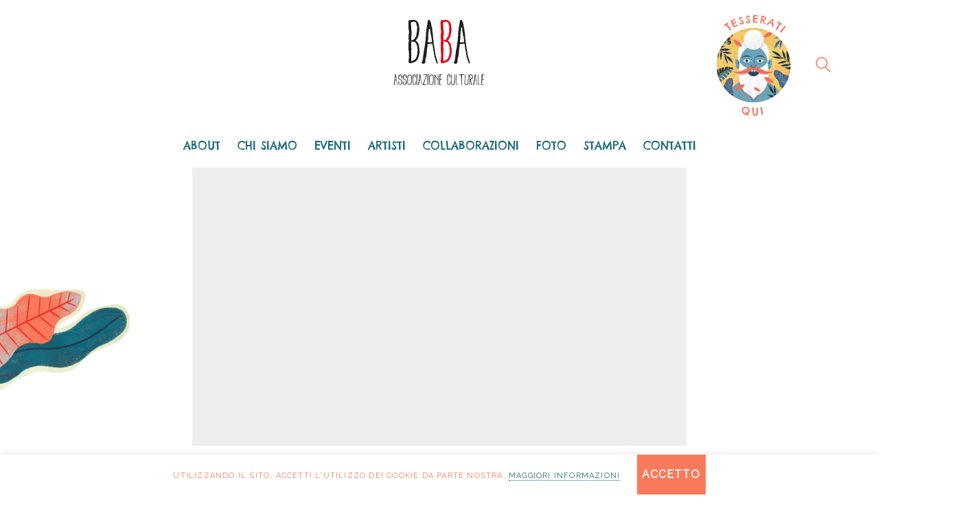

--- FILE ---
content_type: text/html; charset=UTF-8
request_url: https://www.babaassociazioneculturale.it/analogical-moody/
body_size: 11662
content:
<!DOCTYPE html><!--?xml encoding="UTF-8" ?--><html class="no-js" lang="it-IT"><head><meta charset="UTF-8"><meta name="viewport" content="width=device-width, initial-scale=1.0"><link rel="preconnect" href="https://fonts.googleapis.com"><link rel="preconnect" href="https://fonts.gstatic.com" crossorigin=""><link rel="preload" href="https://fonts.gstatic.com/s/chelseamarket/v8/BCawqZsHqfr89WNP_IApC8tzKChiJg8MKVWl.woff2" as="font" type="font/woff2" crossorigin=""><link rel="preload" href="https://fonts.gstatic.com/s/raleway/v22/1Ptxg8zYS_SKggPN4iEgvnHyvveLxVvaorCIPrcVIT9d0c8.woff" as="font" type="font/woff" crossorigin=""><meta name="robots" content="index, follow, max-image-preview:large, max-snippet:-1, max-video-preview:-1"><style>img:is([sizes="auto" i], [sizes^="auto," i]) { contain-intrinsic-size: 3000px 1500px }</style><!-- This site is optimized with the Yoast SEO plugin v26.6 - https://yoast.com/wordpress/plugins/seo/ --><title>Analogical Moody - BaBa Associazione Culturale</title><link rel="canonical" href="https://www.babaassociazioneculturale.it/analogical-moody/"><meta property="og:locale" content="it_IT"><meta property="og:type" content="article"><meta property="og:title" content="Analogical Moody - BaBa Associazione Culturale"><meta property="og:description" content="Analogical Moody nasce dall&#8217;unione di tre personalità e conformazioni musicali differenti.Con le radici ben piantate nella scena Hip Hop, si aprono e variano nello sperimentale oscillando fra beatmaking, dj&#8217;ing, scratch ed emceeing.Quello che si crea è il frutto di continui tentativi e approcci di forte impatto interpretativo oltre che musicale; diventa questa l’impronta caratterizzante e&hellip;"><meta property="og:url" content="https://www.babaassociazioneculturale.it/analogical-moody/"><meta property="og:site_name" content="BaBa Associazione Culturale"><meta property="article:published_time" content="2021-10-06T11:55:47+00:00"><meta property="article:modified_time" content="2021-10-06T11:55:48+00:00"><meta property="og:image" content="https://www.babaassociazioneculturale.it/wp-content/uploads/2021/10/Analogical-Moody-BaBa-Associazione-Culturale-Rovereto-BabaruM-1.jpg"><meta property="og:image:width" content="1181"><meta property="og:image:height" content="1181"><meta property="og:image:type" content="image/jpeg"><meta name="author" content="BaBa"><meta name="twitter:card" content="summary_large_image"><meta name="twitter:label1" content="Scritto da"><meta name="twitter:data1" content="BaBa"><meta name="twitter:label2" content="Tempo di lettura stimato"><meta name="twitter:data2" content="1 minuto"><script type="application/ld+json" class="yoast-schema-graph">{"@context":"https://schema.org","@graph":[{"@type":"Article","@id":"https://www.babaassociazioneculturale.it/analogical-moody/#article","isPartOf":{"@id":"https://www.babaassociazioneculturale.it/analogical-moody/"},"author":{"name":"BaBa","@id":"https://www.babaassociazioneculturale.it/#/schema/person/2db4bd2a638afbca1bdc297d3fd7d941"},"headline":"Analogical Moody","datePublished":"2021-10-06T11:55:47+00:00","dateModified":"2021-10-06T11:55:48+00:00","mainEntityOfPage":{"@id":"https://www.babaassociazioneculturale.it/analogical-moody/"},"wordCount":75,"publisher":{"@id":"https://www.babaassociazioneculturale.it/#organization"},"image":{"@id":"https://www.babaassociazioneculturale.it/analogical-moody/#primaryimage"},"thumbnailUrl":"https://www.babaassociazioneculturale.it/wp-content/uploads/2021/10/Analogical-Moody-BaBa-Associazione-Culturale-Rovereto-BabaruM-1.jpg","articleSection":["Dj","Live"],"inLanguage":"it-IT"},{"@type":"WebPage","@id":"https://www.babaassociazioneculturale.it/analogical-moody/","url":"https://www.babaassociazioneculturale.it/analogical-moody/","name":"Analogical Moody - BaBa Associazione Culturale","isPartOf":{"@id":"https://www.babaassociazioneculturale.it/#website"},"primaryImageOfPage":{"@id":"https://www.babaassociazioneculturale.it/analogical-moody/#primaryimage"},"image":{"@id":"https://www.babaassociazioneculturale.it/analogical-moody/#primaryimage"},"thumbnailUrl":"https://www.babaassociazioneculturale.it/wp-content/uploads/2021/10/Analogical-Moody-BaBa-Associazione-Culturale-Rovereto-BabaruM-1.jpg","datePublished":"2021-10-06T11:55:47+00:00","dateModified":"2021-10-06T11:55:48+00:00","breadcrumb":{"@id":"https://www.babaassociazioneculturale.it/analogical-moody/#breadcrumb"},"inLanguage":"it-IT","potentialAction":[{"@type":"ReadAction","target":["https://www.babaassociazioneculturale.it/analogical-moody/"]}]},{"@type":"ImageObject","inLanguage":"it-IT","@id":"https://www.babaassociazioneculturale.it/analogical-moody/#primaryimage","url":"https://www.babaassociazioneculturale.it/wp-content/uploads/2021/10/Analogical-Moody-BaBa-Associazione-Culturale-Rovereto-BabaruM-1.jpg","contentUrl":"https://www.babaassociazioneculturale.it/wp-content/uploads/2021/10/Analogical-Moody-BaBa-Associazione-Culturale-Rovereto-BabaruM-1.jpg","width":1181,"height":1181,"caption":"Analogical Moody BaBa Associazione Culturale Rovereto BabaruM"},{"@type":"BreadcrumbList","@id":"https://www.babaassociazioneculturale.it/analogical-moody/#breadcrumb","itemListElement":[{"@type":"ListItem","position":1,"name":"Home","item":"https://www.babaassociazioneculturale.it/"},{"@type":"ListItem","position":2,"name":"Artisti","item":"https://www.babaassociazioneculturale.it/artisti/"},{"@type":"ListItem","position":3,"name":"Analogical Moody"}]},{"@type":"WebSite","@id":"https://www.babaassociazioneculturale.it/#website","url":"https://www.babaassociazioneculturale.it/","name":"BaBa Associazione Culturale","description":"L’Euforico rinvigorente che stimola, Spirito, Corpo e Mente","publisher":{"@id":"https://www.babaassociazioneculturale.it/#organization"},"potentialAction":[{"@type":"SearchAction","target":{"@type":"EntryPoint","urlTemplate":"https://www.babaassociazioneculturale.it/?s={search_term_string}"},"query-input":{"@type":"PropertyValueSpecification","valueRequired":true,"valueName":"search_term_string"}}],"inLanguage":"it-IT"},{"@type":"Organization","@id":"https://www.babaassociazioneculturale.it/#organization","name":"BaBa Associazione Culturale","url":"https://www.babaassociazioneculturale.it/","logo":{"@type":"ImageObject","inLanguage":"it-IT","@id":"https://www.babaassociazioneculturale.it/#/schema/logo/image/","url":"https://www.babaassociazioneculturale.it/wp-content/uploads/2021/10/baba-associazione-culturale-rovereto-logo.svg","contentUrl":"https://www.babaassociazioneculturale.it/wp-content/uploads/2021/10/baba-associazione-culturale-rovereto-logo.svg","width":110,"height":80,"caption":"BaBa Associazione Culturale"},"image":{"@id":"https://www.babaassociazioneculturale.it/#/schema/logo/image/"}},{"@type":"Person","@id":"https://www.babaassociazioneculturale.it/#/schema/person/2db4bd2a638afbca1bdc297d3fd7d941","name":"BaBa","image":{"@type":"ImageObject","inLanguage":"it-IT","@id":"https://www.babaassociazioneculturale.it/#/schema/person/image/","url":"https://secure.gravatar.com/avatar/5b18c03d44e990fea8247fab38909461c94953b351f4e0d019de95ff779ed89d?s=96&d=mm&r=g","contentUrl":"https://secure.gravatar.com/avatar/5b18c03d44e990fea8247fab38909461c94953b351f4e0d019de95ff779ed89d?s=96&d=mm&r=g","caption":"BaBa"}}]}</script><!-- / Yoast SEO plugin. --><link rel="dns-prefetch" href="//fonts.googleapis.com"><link rel="alternate" type="application/rss+xml" title="BaBa Associazione Culturale &raquo; Feed" href="https://www.babaassociazioneculturale.it/feed/"><link rel="alternate" type="application/rss+xml" title="BaBa Associazione Culturale &raquo; Feed dei commenti" href="https://www.babaassociazioneculturale.it/comments/feed/"><link rel="stylesheet" id="wp-block-library-css" href="https://www.babaassociazioneculturale.it/wp-includes/css/dist/block-library/style.min.css?ver=6.8.3" media="all"><style id="classic-theme-styles-inline-css">/*! This file is auto-generated */
.wp-block-button__link{color:#fff;background-color:#32373c;border-radius:9999px;box-shadow:none;text-decoration:none;padding:calc(.667em + 2px) calc(1.333em + 2px);font-size:1.125em}.wp-block-file__button{background:#32373c;color:#fff;text-decoration:none}</style><link rel="stylesheet" id="ife-facebook-events-block-style2-css" href="https://www.babaassociazioneculturale.it/wp-content/plugins/import-facebook-events/assets/css/grid-style2.css?ver=1.7.9" media="all"><style id="global-styles-inline-css">:root{--wp--preset--aspect-ratio--square: 1;--wp--preset--aspect-ratio--4-3: 4/3;--wp--preset--aspect-ratio--3-4: 3/4;--wp--preset--aspect-ratio--3-2: 3/2;--wp--preset--aspect-ratio--2-3: 2/3;--wp--preset--aspect-ratio--16-9: 16/9;--wp--preset--aspect-ratio--9-16: 9/16;--wp--preset--color--black: #000000;--wp--preset--color--cyan-bluish-gray: #abb8c3;--wp--preset--color--white: #ffffff;--wp--preset--color--pale-pink: #f78da7;--wp--preset--color--vivid-red: #cf2e2e;--wp--preset--color--luminous-vivid-orange: #ff6900;--wp--preset--color--luminous-vivid-amber: #fcb900;--wp--preset--color--light-green-cyan: #7bdcb5;--wp--preset--color--vivid-green-cyan: #00d084;--wp--preset--color--pale-cyan-blue: #8ed1fc;--wp--preset--color--vivid-cyan-blue: #0693e3;--wp--preset--color--vivid-purple: #9b51e0;--wp--preset--gradient--vivid-cyan-blue-to-vivid-purple: linear-gradient(135deg,rgba(6,147,227,1) 0%,rgb(155,81,224) 100%);--wp--preset--gradient--light-green-cyan-to-vivid-green-cyan: linear-gradient(135deg,rgb(122,220,180) 0%,rgb(0,208,130) 100%);--wp--preset--gradient--luminous-vivid-amber-to-luminous-vivid-orange: linear-gradient(135deg,rgba(252,185,0,1) 0%,rgba(255,105,0,1) 100%);--wp--preset--gradient--luminous-vivid-orange-to-vivid-red: linear-gradient(135deg,rgba(255,105,0,1) 0%,rgb(207,46,46) 100%);--wp--preset--gradient--very-light-gray-to-cyan-bluish-gray: linear-gradient(135deg,rgb(238,238,238) 0%,rgb(169,184,195) 100%);--wp--preset--gradient--cool-to-warm-spectrum: linear-gradient(135deg,rgb(74,234,220) 0%,rgb(151,120,209) 20%,rgb(207,42,186) 40%,rgb(238,44,130) 60%,rgb(251,105,98) 80%,rgb(254,248,76) 100%);--wp--preset--gradient--blush-light-purple: linear-gradient(135deg,rgb(255,206,236) 0%,rgb(152,150,240) 100%);--wp--preset--gradient--blush-bordeaux: linear-gradient(135deg,rgb(254,205,165) 0%,rgb(254,45,45) 50%,rgb(107,0,62) 100%);--wp--preset--gradient--luminous-dusk: linear-gradient(135deg,rgb(255,203,112) 0%,rgb(199,81,192) 50%,rgb(65,88,208) 100%);--wp--preset--gradient--pale-ocean: linear-gradient(135deg,rgb(255,245,203) 0%,rgb(182,227,212) 50%,rgb(51,167,181) 100%);--wp--preset--gradient--electric-grass: linear-gradient(135deg,rgb(202,248,128) 0%,rgb(113,206,126) 100%);--wp--preset--gradient--midnight: linear-gradient(135deg,rgb(2,3,129) 0%,rgb(40,116,252) 100%);--wp--preset--font-size--small: 13px;--wp--preset--font-size--medium: 20px;--wp--preset--font-size--large: 36px;--wp--preset--font-size--x-large: 42px;--wp--preset--spacing--20: 0.44rem;--wp--preset--spacing--30: 0.67rem;--wp--preset--spacing--40: 1rem;--wp--preset--spacing--50: 1.5rem;--wp--preset--spacing--60: 2.25rem;--wp--preset--spacing--70: 3.38rem;--wp--preset--spacing--80: 5.06rem;--wp--preset--shadow--natural: 6px 6px 9px rgba(0, 0, 0, 0.2);--wp--preset--shadow--deep: 12px 12px 50px rgba(0, 0, 0, 0.4);--wp--preset--shadow--sharp: 6px 6px 0px rgba(0, 0, 0, 0.2);--wp--preset--shadow--outlined: 6px 6px 0px -3px rgba(255, 255, 255, 1), 6px 6px rgba(0, 0, 0, 1);--wp--preset--shadow--crisp: 6px 6px 0px rgba(0, 0, 0, 1);}:where(.is-layout-flex){gap: 0.5em;}:where(.is-layout-grid){gap: 0.5em;}body .is-layout-flex{display: flex;}.is-layout-flex{flex-wrap: wrap;align-items: center;}.is-layout-flex > :is(*, div){margin: 0;}body .is-layout-grid{display: grid;}.is-layout-grid > :is(*, div){margin: 0;}:where(.wp-block-columns.is-layout-flex){gap: 2em;}:where(.wp-block-columns.is-layout-grid){gap: 2em;}:where(.wp-block-post-template.is-layout-flex){gap: 1.25em;}:where(.wp-block-post-template.is-layout-grid){gap: 1.25em;}.has-black-color{color: var(--wp--preset--color--black) !important;}.has-cyan-bluish-gray-color{color: var(--wp--preset--color--cyan-bluish-gray) !important;}.has-white-color{color: var(--wp--preset--color--white) !important;}.has-pale-pink-color{color: var(--wp--preset--color--pale-pink) !important;}.has-vivid-red-color{color: var(--wp--preset--color--vivid-red) !important;}.has-luminous-vivid-orange-color{color: var(--wp--preset--color--luminous-vivid-orange) !important;}.has-luminous-vivid-amber-color{color: var(--wp--preset--color--luminous-vivid-amber) !important;}.has-light-green-cyan-color{color: var(--wp--preset--color--light-green-cyan) !important;}.has-vivid-green-cyan-color{color: var(--wp--preset--color--vivid-green-cyan) !important;}.has-pale-cyan-blue-color{color: var(--wp--preset--color--pale-cyan-blue) !important;}.has-vivid-cyan-blue-color{color: var(--wp--preset--color--vivid-cyan-blue) !important;}.has-vivid-purple-color{color: var(--wp--preset--color--vivid-purple) !important;}.has-black-background-color{background-color: var(--wp--preset--color--black) !important;}.has-cyan-bluish-gray-background-color{background-color: var(--wp--preset--color--cyan-bluish-gray) !important;}.has-white-background-color{background-color: var(--wp--preset--color--white) !important;}.has-pale-pink-background-color{background-color: var(--wp--preset--color--pale-pink) !important;}.has-vivid-red-background-color{background-color: var(--wp--preset--color--vivid-red) !important;}.has-luminous-vivid-orange-background-color{background-color: var(--wp--preset--color--luminous-vivid-orange) !important;}.has-luminous-vivid-amber-background-color{background-color: var(--wp--preset--color--luminous-vivid-amber) !important;}.has-light-green-cyan-background-color{background-color: var(--wp--preset--color--light-green-cyan) !important;}.has-vivid-green-cyan-background-color{background-color: var(--wp--preset--color--vivid-green-cyan) !important;}.has-pale-cyan-blue-background-color{background-color: var(--wp--preset--color--pale-cyan-blue) !important;}.has-vivid-cyan-blue-background-color{background-color: var(--wp--preset--color--vivid-cyan-blue) !important;}.has-vivid-purple-background-color{background-color: var(--wp--preset--color--vivid-purple) !important;}.has-black-border-color{border-color: var(--wp--preset--color--black) !important;}.has-cyan-bluish-gray-border-color{border-color: var(--wp--preset--color--cyan-bluish-gray) !important;}.has-white-border-color{border-color: var(--wp--preset--color--white) !important;}.has-pale-pink-border-color{border-color: var(--wp--preset--color--pale-pink) !important;}.has-vivid-red-border-color{border-color: var(--wp--preset--color--vivid-red) !important;}.has-luminous-vivid-orange-border-color{border-color: var(--wp--preset--color--luminous-vivid-orange) !important;}.has-luminous-vivid-amber-border-color{border-color: var(--wp--preset--color--luminous-vivid-amber) !important;}.has-light-green-cyan-border-color{border-color: var(--wp--preset--color--light-green-cyan) !important;}.has-vivid-green-cyan-border-color{border-color: var(--wp--preset--color--vivid-green-cyan) !important;}.has-pale-cyan-blue-border-color{border-color: var(--wp--preset--color--pale-cyan-blue) !important;}.has-vivid-cyan-blue-border-color{border-color: var(--wp--preset--color--vivid-cyan-blue) !important;}.has-vivid-purple-border-color{border-color: var(--wp--preset--color--vivid-purple) !important;}.has-vivid-cyan-blue-to-vivid-purple-gradient-background{background: var(--wp--preset--gradient--vivid-cyan-blue-to-vivid-purple) !important;}.has-light-green-cyan-to-vivid-green-cyan-gradient-background{background: var(--wp--preset--gradient--light-green-cyan-to-vivid-green-cyan) !important;}.has-luminous-vivid-amber-to-luminous-vivid-orange-gradient-background{background: var(--wp--preset--gradient--luminous-vivid-amber-to-luminous-vivid-orange) !important;}.has-luminous-vivid-orange-to-vivid-red-gradient-background{background: var(--wp--preset--gradient--luminous-vivid-orange-to-vivid-red) !important;}.has-very-light-gray-to-cyan-bluish-gray-gradient-background{background: var(--wp--preset--gradient--very-light-gray-to-cyan-bluish-gray) !important;}.has-cool-to-warm-spectrum-gradient-background{background: var(--wp--preset--gradient--cool-to-warm-spectrum) !important;}.has-blush-light-purple-gradient-background{background: var(--wp--preset--gradient--blush-light-purple) !important;}.has-blush-bordeaux-gradient-background{background: var(--wp--preset--gradient--blush-bordeaux) !important;}.has-luminous-dusk-gradient-background{background: var(--wp--preset--gradient--luminous-dusk) !important;}.has-pale-ocean-gradient-background{background: var(--wp--preset--gradient--pale-ocean) !important;}.has-electric-grass-gradient-background{background: var(--wp--preset--gradient--electric-grass) !important;}.has-midnight-gradient-background{background: var(--wp--preset--gradient--midnight) !important;}.has-small-font-size{font-size: var(--wp--preset--font-size--small) !important;}.has-medium-font-size{font-size: var(--wp--preset--font-size--medium) !important;}.has-large-font-size{font-size: var(--wp--preset--font-size--large) !important;}.has-x-large-font-size{font-size: var(--wp--preset--font-size--x-large) !important;}
:where(.wp-block-post-template.is-layout-flex){gap: 1.25em;}:where(.wp-block-post-template.is-layout-grid){gap: 1.25em;}
:where(.wp-block-columns.is-layout-flex){gap: 2em;}:where(.wp-block-columns.is-layout-grid){gap: 2em;}
:root :where(.wp-block-pullquote){font-size: 1.5em;line-height: 1.6;}</style><link rel="stylesheet" id="simply-gallery-block-frontend-css" href="https://www.babaassociazioneculturale.it/wp-content/plugins/simply-gallery-block/blocks/pgc_sgb.min.style.css?ver=3.3.2" media="all"><link rel="stylesheet" id="pgc-simply-gallery-plugin-lightbox-style-css" href="https://www.babaassociazioneculturale.it/wp-content/plugins/simply-gallery-block/plugins/pgc_sgb_lightbox.min.style.css?ver=3.3.2" media="all"><link rel="stylesheet" id="contact-form-7-css" href="https://www.babaassociazioneculturale.it/wp-content/plugins/contact-form-7/includes/css/styles.css?ver=6.1.4" media="all"><link rel="stylesheet" id="font-awesome-css" href="https://www.babaassociazioneculturale.it/wp-content/plugins/import-facebook-events/assets/css/font-awesome.min.css?ver=1.7.9" media="all"><link rel="stylesheet" id="import-facebook-events-front-css" href="https://www.babaassociazioneculturale.it/wp-content/plugins/import-facebook-events/assets/css/import-facebook-events.css?ver=1.7.9" media="all"><link rel="stylesheet" id="import-facebook-events-front-style2-css" href="https://www.babaassociazioneculturale.it/wp-content/plugins/import-facebook-events/assets/css/grid-style2.css?ver=1.7.9" media="all"><style id="generateblocks-inline-css">:root{--gb-container-width:1100px;}.gb-container .wp-block-image img{vertical-align:middle;}.gb-grid-wrapper .wp-block-image{margin-bottom:0;}.gb-highlight{background:none;}.gb-shape{line-height:0;}</style><link rel="stylesheet" id="child-style-css" href="https://www.babaassociazioneculturale.it/wp-content/themes/baba/style.css?ver=6.8.3" media="all"><link rel="stylesheet" id="kalium-bootstrap-css-css" href="https://www.babaassociazioneculturale.it/wp-content/themes/kalium/assets/css/bootstrap.min.css?ver=3.14.1.001" media="all"><link rel="stylesheet" id="kalium-theme-base-css-css" href="https://www.babaassociazioneculturale.it/wp-content/themes/kalium/assets/css/base.min.css?ver=3.14.1.001" media="all"><link rel="stylesheet" id="kalium-theme-style-new-css-css" href="https://www.babaassociazioneculturale.it/wp-content/themes/kalium/assets/css/new/style.min.css?ver=3.14.1.001" media="all"><link rel="stylesheet" id="kalium-theme-other-css-css" href="https://www.babaassociazioneculturale.it/wp-content/themes/kalium/assets/css/other.min.css?ver=3.14.1.001" media="all"><link rel="stylesheet" id="kalium-style-css-css" href="https://www.babaassociazioneculturale.it/wp-content/themes/kalium/style.css?ver=3.14.1.001" media="all"><link rel="stylesheet" id="custom-skin-css" href="https://www.babaassociazioneculturale.it/wp-content/themes/baba/custom-skin.css?ver=28fe5dbfecd11fb61301cb5cbe34317e" media="all"><link rel="stylesheet" id="kalium-fluidbox-css-css" href="https://www.babaassociazioneculturale.it/wp-content/themes/kalium/assets/vendors/fluidbox/css/fluidbox.min.css?ver=3.14.1.001" media="all"><link rel="stylesheet" id="slick_style-css" href="https://www.babaassociazioneculturale.it/wp-content/themes/baba/assets/css/slick.css?ver=6.8.3" media="all"><link rel="stylesheet" id="slick_theme-css" href="https://www.babaassociazioneculturale.it/wp-content/themes/baba/assets/css/slick-theme.css?ver=6.8.3" media="all"><link rel="stylesheet" id="lightgallery_style-css" href="https://www.babaassociazioneculturale.it/wp-content/themes/baba/assets/css/lightgallery.css?ver=6.8.3" media="all"><link rel="stylesheet" id="baba-style-css" href="https://www.babaassociazioneculturale.it/wp-content/themes/baba/assets/css/style.css?ver=2.1" media="all"><link rel="stylesheet" id="typolab-chelsea-market-font-1-css" href="https://fonts.googleapis.com/css2?family=Chelsea+Market&#038;display=swap&#038;ver=3.14.1" media="all"><link rel="stylesheet" id="typolab-raleway-font-2-css" href="https://fonts.googleapis.com/css2?family=Raleway&#038;display=swap&#038;ver=3.14.1" media="all"><script type="text/javascript">var ajaxurl = ajaxurl || 'https://www.babaassociazioneculturale.it/wp-admin/admin-ajax.php';
				var icl_language_code = "it";</script><style data-custom-selectors="">h2, h2, h3, h4{font-family:"Chelsea Market";font-style:normal;font-weight:normal}</style><script type="text/javascript" src="https://www.babaassociazioneculturale.it/wp-includes/js/jquery/jquery.min.js?ver=3.7.1" id="jquery-core-js"></script><script type="text/javascript" src="https://www.babaassociazioneculturale.it/wp-includes/js/jquery/jquery-migrate.min.js?ver=3.4.1" id="jquery-migrate-js"></script><script type="text/javascript" src="https://www.babaassociazioneculturale.it/wp-content/themes/baba/assets/js/isotope.pkgd.min.js?ver=1" id="isotope_script-js"></script><script type="text/javascript" src="https://www.babaassociazioneculturale.it/wp-content/themes/baba/assets/js/slick.min.js?ver=1" id="slick_script-js"></script><script type="text/javascript" src="https://www.babaassociazioneculturale.it/wp-content/themes/baba/assets/js/lightgallery-all.js?ver=1" id="lightgallery_script-js"></script><link rel="https://api.w.org/" href="https://www.babaassociazioneculturale.it/wp-json/"><link rel="alternate" title="JSON" type="application/json" href="https://www.babaassociazioneculturale.it/wp-json/wp/v2/posts/1764"><link rel="EditURI" type="application/rsd+xml" title="RSD" href="https://www.babaassociazioneculturale.it/xmlrpc.php?rsd"><meta name="generator" content="WordPress 6.8.3"><link rel="shortlink" href="https://www.babaassociazioneculturale.it/?p=1764"><link rel="alternate" title="oEmbed (JSON)" type="application/json+oembed" href="https://www.babaassociazioneculturale.it/wp-json/oembed/1.0/embed?url=https%3A%2F%2Fwww.babaassociazioneculturale.it%2Fanalogical-moody%2F"><link rel="alternate" title="oEmbed (XML)" type="text/xml+oembed" href="https://www.babaassociazioneculturale.it/wp-json/oembed/1.0/embed?url=https%3A%2F%2Fwww.babaassociazioneculturale.it%2Fanalogical-moody%2F&#038;format=xml"><noscript><style>.simply-gallery-amp{ display: block !important; }</style></noscript><noscript><style>.sgb-preloader{ display: none !important; }</style></noscript><!-- Global site tag (gtag.js) - Google Analytics --><script async="" src="https://www.googletagmanager.com/gtag/js?id=G-XGGLXSXTEB"></script><script>window.dataLayer = window.dataLayer || [];
	  function gtag(){dataLayer.push(arguments);}
	  gtag('js', new Date());

	  gtag('config', 'G-XGGLXSXTEB');
	  //gtag('config', 'UA-212461588-1');</script><meta name="theme-color" content="#f97a5a"><link rel="shortcut icon" href="https://www.babaassociazioneculturale.it/wp-content/uploads/2021/10/baba-favicon-64.png"><link rel="apple-touch-icon" href="https://www.babaassociazioneculturale.it/wp-content/uploads/2021/10/baba-favicon-114.png"><link rel="apple-touch-icon" sizes="180x180" href="https://www.babaassociazioneculturale.it/wp-content/uploads/2021/10/baba-favicon-114.png"><script>var mobile_menu_breakpoint = 991;</script><style data-appended-custom-css="true">@media screen and (min-width:992px) { .mobile-menu-wrapper,.mobile-menu-overlay,.header-block__item--mobile-menu-toggle {display: none;} }</style><style data-appended-custom-css="true">@media screen and (max-width:991px) { .header-block__item--standard-menu-container {display: none;} }</style><style data-grid-container-width="">@media (min-width: 1500px){ .container,.content-area,.vc-container .vc-row-container--stretch-content .vc_inner.container-fixed { width: 1470px } }</style></head> <body class="wp-singular post-template-default single single-post postid-1764 single-format-video wp-theme-kalium wp-child-theme-baba lang-it"><div class="mobile-menu-wrapper mobile-menu-fullscreen"><div class="mobile-menu-container"><a href="https://www.babaassociazioneculturale.it" class="logo-mobile"></a><ul id="menu-mainmenu-it" class="menu"><li id="menu-item-923" class="menu-item menu-item-type-post_type menu-item-object-page menu-item-923"><a href="https://www.babaassociazioneculturale.it/about-baba/">About</a></li> <li id="menu-item-926" class="menu-item menu-item-type-post_type menu-item-object-page menu-item-926"><a href="https://www.babaassociazioneculturale.it/chi-siamo/">Chi siamo</a></li> <li id="menu-item-927" class="menu-item menu-item-type-post_type menu-item-object-page menu-item-927"><a href="https://www.babaassociazioneculturale.it/eventi-baba/">Eventi</a></li> <li id="menu-item-928" class="menu-item menu-item-type-post_type menu-item-object-page current_page_parent menu-item-928"><a href="https://www.babaassociazioneculturale.it/artisti/">Artisti</a></li> <li id="menu-item-925" class="menu-item menu-item-type-post_type menu-item-object-page menu-item-925"><a href="https://www.babaassociazioneculturale.it/collaborazioni/">Collaborazioni</a></li> <li id="menu-item-931" class="menu-item menu-item-type-post_type menu-item-object-page menu-item-931"><a href="https://www.babaassociazioneculturale.it/foto/">Foto</a></li> <li id="menu-item-2487" class="menu-item menu-item-type-post_type menu-item-object-page menu-item-2487"><a href="https://www.babaassociazioneculturale.it/stampa/">Stampa</a></li> <li id="menu-item-924" class="menu-item menu-item-type-post_type menu-item-object-page menu-item-924"><a href="https://www.babaassociazioneculturale.it/contatti-baba-volano/">Contatti</a></li></ul> <form role="search" method="get" class="search-form" action="https://www.babaassociazioneculturale.it/"><input type="search" class="search-field" placeholder="Cerca nel sito..." value="" name="s" id="search_mobile_inp"> <label for="search_mobile_inp"><i class="fa fa-search"></i></label> <input type="submit" class="search-submit" value="Vai"></form> <a href="#" class="mobile-menu-close-link toggle-bars exit menu-skin-light" role="button" aria-label="Close"><span class="toggle-bars__column"><span class="toggle-bars__bar-lines"><span class="toggle-bars__bar-line toggle-bars__bar-line--top"></span> <span class="toggle-bars__bar-line toggle-bars__bar-line--middle"></span> <span class="toggle-bars__bar-line toggle-bars__bar-line--bottom"></span></span></span></a> <ul class="social-networks rounded colored-hover"><li><a href="https://www.facebook.com/BaBaAssociazioneCulturale" target="_blank" class="facebook" title="Facebook" aria-label="Facebook" rel="noopener"><i class="fab fa-facebook"></i><span class="name">Facebook</span></a></li><li><a href="https://www.instagram.com/baba.associazione.culturale/" target="_blank" class="instagram" title="Instagram" aria-label="Instagram" rel="noopener"><i class="fab fa-instagram"></i><span class="name">Instagram</span></a></li><li><a href="https://www.youtube.com/channel/UCNcZi5hdk_9cAQZu6iuqY5A" target="_blank" class="youtube" title="YouTube" aria-label="YouTube" rel="noopener"><i class="fab fa-youtube"></i><span class="name">YouTube</span></a></li><li><a href="https://vimeo.com/babaassociazionecultural" target="_blank" class="vimeo" title="Vimeo" aria-label="Vimeo" rel="noopener"><i class="fab fa-vimeo"></i><span class="name">Vimeo</span></a></li><li><a href="https://www.twitch.tv/babaassociazioneculturale" target="_blank" class="twitch" title="Twitch" aria-label="Twitch" rel="noopener"><i class="fab fa-twitch"></i><span class="name">Twitch</span></a></li></ul></div></div> <div class="mobile-menu-overlay"></div> <div class="wrapper" id="main-wrapper"><style data-appended-custom-css="true">.header-block, .site-header--static-header-type {padding-top: 20px;}</style><style data-appended-custom-css="true">.header-block, .site-header--static-header-type {padding-bottom: 20px;}</style> <header class="site-header main-header menu-type-custom-header"><div class="header-block"><div class="header-block__row-container container"><div class="header-block__row header-block__row--main"><div class="header-block__column header-block--content-left header-block--align-"><div class="header-block__items-row"></div></div> <div class="header-block__column header-block__logo header-block--auto-grow"><style data-appended-custom-css="true">.logo-image {width:140px;height:140px;}</style><style data-appended-custom-css="true">@media screen and (max-width: 991px) { .logo-image {width:110px;height:110px;} }</style> <a href="https://www.babaassociazioneculturale.it" class="header-logo logo-image"><img src="https://www.babaassociazioneculturale.it/wp-content/uploads/2021/10/baba-associazione-culturale-rovereto-logo.svg" class="main-logo" width="140" height="140" alt="BaBa Associazione Culturale"></a></div> <div class="header-block__column header-block--content-right header-block--align-right"><div class="header-block__items-row"><div class="header-block__item header-block__item--type-raw-text"><div class="raw-text-widget menu-skin-main"><a class="tesserati-qui" target="_blank" href="https://docs.google.com/forms/d/e/1FAIpQLSc26zurHCMHl_Ilqx4pK4-GcdgwH8RPN9-aboFHeTJu_D7RHw/viewform?usp=header"></a></div></div><div class="header-block__item header-block__item--type-search-field header-block__item--hide-on-mobile"><div class="header-search-input menu-skin-main header-search-input--align-right"><form role="search" method="get" action="https://www.babaassociazioneculturale.it/"><div class="search-field"><span>Cerca nel sito...</span> <input type="search" value="" autocomplete="off" name="s"></div> <div class="search-icon"><a href="#" data-animation="scale" aria-label="Search site"><!--?xml version="1.0" encoding="utf-8"?--> <!-- Generator: Adobe Illustrator 19.2.1, SVG Export Plug-In . SVG Version: 6.00 Build 0)  --> <svg height="24" width="24" version="1.1" xmlns="http://www.w3.org/2000/svg" xmlns:xlink="http://www.w3.org/1999/xlink" x="0px" y="0px" viewbox="0 0 1417.3 1417.3" style="enable-background:new 0 0 1417.3 1417.3;" xml:space="preserve"><style type="text/css">.st0{display:none;}
	.st1{display:inline;}</style> <g id="search-one"><path d="M976.2,925.2c90.6-98.1,147.1-229.4,147.1-374.1C1123.4,247.7,876.5,0,572.2,0S21.1,247.7,21.1,551.1		s246.9,551.1,551.1,551.1c123.9,0,237.7-40.7,330-109.7l409.8,409.8c10,10,22.4,15,34.9,15s25.8-5,34.9-15		c19.1-19.1,19.1-50.7,0-70.7L976.2,925.2z M120.8,551.1c0-248.6,202-451.4,451.4-451.4c248.6,0,451.4,202,451.4,451.4		s-202,451.4-451.4,451.4S120.8,799.7,120.8,551.1z"></path></g> <g id="search-two" class="st0"><path class="st1" d="M976.2,925.2c90.6-98.1,147.1-229.4,147.1-374.1C1123.4,247.7,876.5,0,572.2,0S21.1,247.7,21.1,551.1		s246.9,551.1,551.1,551.1c123.9,0,237.7-40.7,330-109.7l409.8,409.8c10,10,22.4,15,34.9,15s25.8-5,34.9-15		c19.1-19.1,19.1-50.7,0-70.7L976.2,925.2z"></path></g></svg></a></div></form></div></div></div></div></div></div> <div class="header-block__row-container container"><div class="header-block__row header-block__row--secondary"><div class="header-block__column header-block--content-below header-block--align-center"><div class="header-block__items-row"><div class="header-block__item header-block__item--type-menu-main-menu header-block__item--standard-menu-container"><div class="standard-menu-container menu-skin-main"><nav class="nav-container-main-menu"><ul id="menu-mainmenu-it-1" class="menu"><li class="menu-item menu-item-type-post_type menu-item-object-page menu-item-923"><a href="https://www.babaassociazioneculturale.it/about-baba/"><span>About</span></a></li> <li class="menu-item menu-item-type-post_type menu-item-object-page menu-item-926"><a href="https://www.babaassociazioneculturale.it/chi-siamo/"><span>Chi siamo</span></a></li> <li class="menu-item menu-item-type-post_type menu-item-object-page menu-item-927"><a href="https://www.babaassociazioneculturale.it/eventi-baba/"><span>Eventi</span></a></li> <li class="menu-item menu-item-type-post_type menu-item-object-page current_page_parent menu-item-928"><a href="https://www.babaassociazioneculturale.it/artisti/"><span>Artisti</span></a></li> <li class="menu-item menu-item-type-post_type menu-item-object-page menu-item-925"><a href="https://www.babaassociazioneculturale.it/collaborazioni/"><span>Collaborazioni</span></a></li> <li class="menu-item menu-item-type-post_type menu-item-object-page menu-item-931"><a href="https://www.babaassociazioneculturale.it/foto/"><span>Foto</span></a></li> <li class="menu-item menu-item-type-post_type menu-item-object-page menu-item-2487"><a href="https://www.babaassociazioneculturale.it/stampa/"><span>Stampa</span></a></li> <li class="menu-item menu-item-type-post_type menu-item-object-page menu-item-924"><a href="https://www.babaassociazioneculturale.it/contatti-baba-volano/"><span>Contatti</span></a></li></ul></nav></div></div><div class="header-block__item header-block__item--type-menu-main-menu header-block__item--mobile-menu-toggle"><a href="#" class="toggle-bars menu-skin-main" aria-label="Toggle navigation" role="button" data-action="mobile-menu"><span class="toggle-bars__column"><span class="toggle-bars__bar-lines"><span class="toggle-bars__bar-line toggle-bars__bar-line--top"></span> <span class="toggle-bars__bar-line toggle-bars__bar-line--middle"></span> <span class="toggle-bars__bar-line toggle-bars__bar-line--bottom"></span></span></span></a></div></div></div></div></div></div></header> <div class="single-post"><div class="pagina-container"><div class="container"><div class="row"><div class="details col-md-8 col-md-push-2"><div class="post-image"><span class="image-placeholder video" style="padding-bottom:56.25000000%;background-color:#eeeeee"><video controls="" class="video-js-el vjs-default-skin vjs-minimal-skin" width="16" height="9" data-vsetup="{&quot;techOrder&quot;:[&quot;youtube&quot;],&quot;sources&quot;:[{&quot;type&quot;:&quot;video\/youtube&quot;,&quot;src&quot;:&quot;https:\/\/youtu.be\/p33HVdilo0Q&quot;}],&quot;youtube&quot;:{&quot;iv_load_policy&quot;:1,&quot;ytControls&quot;:3,&quot;customVars&quot;:{&quot;wmode&quot;:&quot;transparent&quot;,&quot;controls&quot;:0},&quot;enablePrivacyEnhancedMode&quot;:&quot;true&quot;}}" preload="auto" playsinline="playsinline" poster="https://www.babaassociazioneculturale.it/wp-content/uploads/2021/10/Analogical-Moody-BaBa-Associazione-Culturale-Rovereto-BabaruM-1.jpg"></video></span></div><article id="post-1764" class="post post-1764 type-post status-publish format-video has-post-thumbnail hentry category-dj category-live post_format-post-format-video"><section class="post--column post-body"><header class="entry-header"><h1 class="post-title entry-title">Analogical Moody</h1></header> <section class="post-meta-only"><div class="post-meta category"><i class="icon icon-basic-folder-multiple"></i> <a href="https://www.babaassociazioneculturale.it/category/dj/" rel="category tag">Dj</a>, <a href="https://www.babaassociazioneculturale.it/category/live/" rel="category tag">Live</a></div></section> <section class="post-content post-formatting"><figure class="wp-block-embed is-type-video is-provider-youtube wp-block-embed-youtube wp-embed-aspect-16-9 wp-has-aspect-ratio"><div class="wp-block-embed__wrapper"></div></figure> <p>Analogical Moody nasce dall&#8217;unione di tre personalità e conformazioni musicali differenti.Con le radici ben piantate nella scena Hip Hop, si aprono e variano nello sperimentale oscillando fra beatmaking, dj&#8217;ing, scratch ed emceeing.Quello che si crea è il frutto di continui tentativi e approcci di forte impatto interpretativo oltre che musicale; diventa questa l’impronta caratterizzante e di continua motivazione al loro cambiamento.</p> <p><a href="https://www.facebook.com/analogicalmoodyHH/" target="_blank" rel="noreferrer noopener">Facebook</a></p> <p><a href="https://analogicalmoody.bandcamp.com/" target="_blank" rel="noreferrer noopener">BandCamp</a></p></section></section> <nav class="post-navigation"><div class="post-navigation__column"><a href="https://www.babaassociazioneculturale.it/alice-conti/" class="adjacent-post-link adjacent-post-link--prev adjacent-post-link--has-icon adjacent-post-link--arrow-left"><span class="adjacent-post-link__icon"><i class="flaticon-arrow427"></i></span> <span class="adjacent-post-link__text"><span class="adjacent-post-link__text-secondary"> Articoli più vecchi </span> <span class="adjacent-post-link__text-primary"> Alice Conti </span></span></a></div> <div class="post-navigation__column post-navigation__column--right"><a href="https://www.babaassociazioneculturale.it/barcontando-racconti-alla-spina/" class="adjacent-post-link adjacent-post-link--next adjacent-post-link--has-icon adjacent-post-link--arrow-right"><span class="adjacent-post-link__icon"><i class="flaticon-arrow413"></i></span> <span class="adjacent-post-link__text"><span class="adjacent-post-link__text-secondary"> Articoli più recenti </span> <span class="adjacent-post-link__text-primary"> BarContando &#8211; Racconti alla Spina </span></span></a></div></nav></article></div></div></div></div></div> <div class="container"><div class="row"><div class="details col-md-8 col-md-push-2"><h2>Eventi in collaborazione</h2><h3>BaBa + Analogical Moody =</h3><div id="grid"></div> <div class="isotope-grid"><div data-category="" class="grid-item col-4 col-md-4 col-sm-4 col-xs-6"><div class="vc_gitem-zone"><a href="https://www.babaassociazioneculturale.it/facebook-event/baba-bass-hip-hop-night-analogical-moody-maxibong-classic/"><div class="top-portfolio-grid"><img src="https://www.babaassociazioneculturale.it/wp-content/uploads/2021/09/762_image_21125332_945473102274815_4822403388126849780_o.jpg" alt="BaBa Bass &#8211; Hip Hop Night (Analogical Moody &#8211; Maxibong Classic)"></div></a> <div class="bottom-portfolio-grid"><h2><a href="https://www.babaassociazioneculturale.it/facebook-event/baba-bass-hip-hop-night-analogical-moody-maxibong-classic/">BaBa Bass &#8211; Hip Hop Night (Analogical Moody &#8211; Maxibong Classic) </a></h2> <a href="https://www.babaassociazioneculturale.it/facebook-event/baba-bass-hip-hop-night-analogical-moody-maxibong-classic/" class="bottone skew-right">scopri</a></div></div></div> <div data-category="" class="grid-item col-4 col-md-4 col-sm-4 col-xs-6"><div class="vc_gitem-zone"><a href="https://www.babaassociazioneculturale.it/facebook-event/%e2%9c%ae-baba_bass-%e2%9c%ae-blurango-analogical-moody-babarum/"><div class="top-portfolio-grid"><img src="https://www.babaassociazioneculturale.it/wp-content/uploads/2021/09/728_image_37412506_2094642664142172_4751069831875264512_n.jpg" alt="✮ BaBa_BASS ✮ Blurango + Analogical Moody @BabaruM"></div></a> <div class="bottom-portfolio-grid"><h2><a href="https://www.babaassociazioneculturale.it/facebook-event/%e2%9c%ae-baba_bass-%e2%9c%ae-blurango-analogical-moody-babarum/">✮ BaBa_BASS ✮ Blurango + Analogical Moody @BabaruM </a></h2> <a href="https://www.babaassociazioneculturale.it/facebook-event/%e2%9c%ae-baba_bass-%e2%9c%ae-blurango-analogical-moody-babarum/" class="bottone skew-right">scopri</a></div></div></div></div></div></div></div></div><!-- .wrapper --> <footer id="footer" role="contentinfo" class="site-footer main-footer footer-bottom-vertical"><div class="container"><div class="footer-widgets"><div class="footer--widgets widget-area widgets--columned-layout widgets--columns-1" role="complementary"><div id="block-2" class="widget widget_block"><p></p><div class="footer-info"><h3>BaBa Associazione Culturale</h3> <table class="contact-table"><tr><td class="indirizzo">SEDE</td> <td><a target="_blank" href="https://www.google.it/maps/place/BabaruM/@45.9167529,11.0583267,17z/data=!3m1!4b1!4m8!3m7!1s0x47820c0960d2b59d:0xe4a5889ff206074f!5m2!4m1!1i2!8m2!3d45.9167707!4d11.0604793">BabaruM<br>Via F. Anderle 3<br>Volano (TN)</a></td></tr> <tr><td class="piva">P.IVA</td> <td>03326831207</td></tr> <tr><td class="cf">CF</td> <td>91361220378</td></tr> <tr><td class="email">PEC</td> <td><a href="mailto:info@pec.babaassociazioneculturale.it">info@pec.babaassociazioneculturale.it</a></td></tr> <tr><td class="email">EMAIL</td> <td><a href="mailto:baba.associazioneculturale@gmail.com">baba.associazioneculturale@gmail.com</a></td></tr></table></div></div><div id="block-3" class="widget widget_block"><p></p><ul class="social-networks rounded colored-bg-hover"><li><a href="https://www.facebook.com/BaBaAssociazioneCulturale" target="_blank" class="facebook" title="Facebook" aria-label="Facebook" rel="noopener"><i class="fab fa-facebook"></i><span class="name">Facebook</span></a></li><li><a href="https://www.instagram.com/baba.associazione.culturale/" target="_blank" class="instagram" title="Instagram" aria-label="Instagram" rel="noopener"><i class="fab fa-instagram"></i><span class="name">Instagram</span></a></li><li><a href="https://www.youtube.com/channel/UCNcZi5hdk_9cAQZu6iuqY5A" target="_blank" class="youtube" title="YouTube" aria-label="YouTube" rel="noopener"><i class="fab fa-youtube"></i><span class="name">YouTube</span></a></li><li><a href="https://vimeo.com/babaassociazionecultural" target="_blank" class="vimeo" title="Vimeo" aria-label="Vimeo" rel="noopener"><i class="fab fa-vimeo"></i><span class="name">Vimeo</span></a></li><li><a href="https://www.twitch.tv/babaassociazioneculturale" target="_blank" class="twitch" title="Twitch" aria-label="Twitch" rel="noopener"><i class="fab fa-twitch"></i><span class="name">Twitch</span></a></li></ul></div></div></div> <hr></div> <div class="footer-bottom"><div class="container"><div class="footer-bottom-content"><div class="footer-content-left"><div class="copyrights site-info"><p></p><div class="footer-links"><p><a href="https://www.babaassociazioneculturale.it/cookie-policy">Cookie policy</a> • <a href="https://www.babaassociazioneculturale.it/privacy-policy">Privacy policy</a></p><p><a href="https://www.babaassociazioneculturale.it/credits">Credits</a></p></div></div></div></div></div></div></footer><script type="speculationrules">{"prefetch":[{"source":"document","where":{"and":[{"href_matches":"\/*"},{"not":{"href_matches":["\/wp-*.php","\/wp-admin\/*","\/wp-content\/uploads\/*","\/wp-content\/*","\/wp-content\/plugins\/*","\/wp-content\/themes\/baba\/*","\/wp-content\/themes\/kalium\/*","\/*\\?(.+)"]}},{"not":{"selector_matches":"a[rel~=\"nofollow\"]"}},{"not":{"selector_matches":".no-prefetch, .no-prefetch a"}}]},"eagerness":"conservative"}]}</script> <script type="application/ld+json">{"@context":"https:\/\/schema.org\/","@type":"Organization","name":"BaBa Associazione Culturale","url":"https:\/\/www.babaassociazioneculturale.it","logo":"https:\/\/www.babaassociazioneculturale.it\/wp-content\/uploads\/2021\/10\/baba-associazione-culturale-rovereto-logo.svg"}</script> <a href="#top" class="go-to-top position-bottom-right rounded" data-type="footer" data-val="footer"><i class="flaticon-bottom4"></i></a> <link rel="stylesheet" id="basecss-css" href="https://www.babaassociazioneculturale.it/wp-content/plugins/eu-cookie-law/css/style.css?ver=6.8.3" media="all"> <link rel="stylesheet" id="kalium-videojs-css-css" href="https://www.babaassociazioneculturale.it/wp-content/themes/kalium/assets/vendors/video-js/video-js.min.css?ver=3.14.1.001" media="all"> <link rel="stylesheet" id="kalium-light-gallery-css-css" href="https://www.babaassociazioneculturale.it/wp-content/themes/kalium/assets/vendors/light-gallery/css/lightgallery.min.css?ver=3.14.1.001" media="all"> <link rel="stylesheet" id="kalium-light-gallery-transitions-css-css" href="https://www.babaassociazioneculturale.it/wp-content/themes/kalium/assets/vendors/light-gallery/css/lg-transitions.min.css?ver=3.14.1.001" media="all"> <link rel="stylesheet" id="kalium-fontawesome-css-css" href="https://www.babaassociazioneculturale.it/wp-content/themes/kalium/assets/vendors/font-awesome/css/all.min.css?ver=3.14.1.001" media="all"> <script type="text/javascript" id="pgc-simply-gallery-plugin-lightbox-script-js-extra">/* <![CDATA[ */
var PGC_SGB_LIGHTBOX = {"lightboxPreset":null,"postType":"post","lightboxSettigs":""};
/* ]]> */</script> <script type="text/javascript" src="https://www.babaassociazioneculturale.it/wp-content/plugins/simply-gallery-block/plugins/pgc_sgb_lightbox.min.js?ver=3.3.2" id="pgc-simply-gallery-plugin-lightbox-script-js"></script> <script type="text/javascript" src="https://www.babaassociazioneculturale.it/wp-includes/js/dist/hooks.min.js?ver=4d63a3d491d11ffd8ac6" id="wp-hooks-js"></script> <script type="text/javascript" src="https://www.babaassociazioneculturale.it/wp-includes/js/dist/i18n.min.js?ver=5e580eb46a90c2b997e6" id="wp-i18n-js"></script> <script type="text/javascript" id="wp-i18n-js-after">/* <![CDATA[ */
wp.i18n.setLocaleData( { 'text direction\u0004ltr': [ 'ltr' ] } );
/* ]]> */</script> <script type="text/javascript" src="https://www.babaassociazioneculturale.it/wp-content/plugins/contact-form-7/includes/swv/js/index.js?ver=6.1.4" id="swv-js"></script> <script type="text/javascript" id="contact-form-7-js-translations">/* <![CDATA[ */
( function( domain, translations ) {
	var localeData = translations.locale_data[ domain ] || translations.locale_data.messages;
	localeData[""].domain = domain;
	wp.i18n.setLocaleData( localeData, domain );
} )( "contact-form-7", {"translation-revision-date":"2026-01-14 20:31:08+0000","generator":"GlotPress\/4.0.3","domain":"messages","locale_data":{"messages":{"":{"domain":"messages","plural-forms":"nplurals=2; plural=n != 1;","lang":"it"},"This contact form is placed in the wrong place.":["Questo modulo di contatto \u00e8 posizionato nel posto sbagliato."],"Error:":["Errore:"]}},"comment":{"reference":"includes\/js\/index.js"}} );
/* ]]> */</script> <script type="text/javascript" id="contact-form-7-js-before">/* <![CDATA[ */
var wpcf7 = {
    "api": {
        "root": "https:\/\/www.babaassociazioneculturale.it\/wp-json\/",
        "namespace": "contact-form-7\/v1"
    },
    "cached": 1
};
/* ]]> */</script> <script type="text/javascript" src="https://www.babaassociazioneculturale.it/wp-content/plugins/contact-form-7/includes/js/index.js?ver=6.1.4" id="contact-form-7-js"></script> <script type="text/javascript" src="https://www.babaassociazioneculturale.it/wp-content/themes/kalium/assets/vendors/gsap/gsap.min.js?ver=3.14.1.001" id="kalium-gsap-js-js"></script> <script type="text/javascript" src="https://www.babaassociazioneculturale.it/wp-content/themes/kalium/assets/vendors/gsap/ScrollToPlugin.min.js?ver=3.14.1.001" id="kalium-gsap-scrollto-js-js"></script> <script type="text/javascript" src="https://www.babaassociazioneculturale.it/wp-content/themes/kalium/assets/vendors/scrollmagic/ScrollMagic.min.js?ver=3.14.1.001" id="kalium-scrollmagic-js-js"></script> <script type="text/javascript" src="https://www.babaassociazioneculturale.it/wp-content/themes/kalium/assets/vendors/scrollmagic/plugins/animation.gsap.min.js?ver=3.14.1.001" id="kalium-scrollmagic-gsap-js-js"></script> <script type="text/javascript" src="https://www.babaassociazioneculturale.it/wp-content/themes/kalium/assets/vendors/jquery-libs/jquery.ba-throttle-debounce.js?ver=3.14.1.001" id="kalium-jquery-throttle-debounce-js-js"></script> <script type="text/javascript" src="https://www.babaassociazioneculturale.it/wp-content/themes/kalium/assets/vendors/fluidbox/jquery.fluidbox.min.js?ver=3.14.1.001" id="kalium-fluidbox-js-js"></script> <script type="text/javascript" src="https://www.babaassociazioneculturale.it/wp-content/themes/baba/assets/js/custom.js?ver=1.1" id="my_custom_script-js"></script> <script type="text/javascript" id="eucookielaw-scripts-js-extra">/* <![CDATA[ */
var eucookielaw_data = {"euCookieSet":"","autoBlock":"0","expireTimer":"0","scrollConsent":"0","networkShareURL":"","isCookiePage":"","isRefererWebsite":""};
/* ]]> */</script> <script type="text/javascript" src="https://www.babaassociazioneculturale.it/wp-content/plugins/eu-cookie-law/js/scripts.js?ver=3.1.6" id="eucookielaw-scripts-js"></script> <script type="text/javascript" src="https://www.babaassociazioneculturale.it/wp-content/themes/kalium/assets/vendors/gsap/SplitText.min.js?ver=3.14.1.001" id="kalium-gsap-splittext-js-js"></script> <script type="text/javascript" src="https://www.babaassociazioneculturale.it/wp-content/themes/kalium/assets/vendors/video-js/video.min.js?ver=3.14.1.001" id="kalium-videojs-js-js"></script> <script type="text/javascript" src="https://www.babaassociazioneculturale.it/wp-content/themes/kalium/assets/vendors/video-js-youtube/video-js-youtube.js?ver=3.14.1.001" id="kalium-videojs-youtube-js-js"></script> <script type="text/javascript" src="https://www.babaassociazioneculturale.it/wp-content/themes/kalium/assets/vendors/vimeo/player.min.js?ver=3.14.1.001" id="kalium-vimeo-player-js-js"></script> <script type="text/javascript" src="https://www.babaassociazioneculturale.it/wp-content/themes/kalium/assets/vendors/light-gallery/lightgallery-all.min.js?ver=3.14.1.001" id="kalium-light-gallery-js-js"></script> <script type="text/javascript" src="https://www.babaassociazioneculturale.it/wp-content/themes/baba/assets/js/imagesloaded.pkgd.min.js?ver=1.1" id="imagesloaded_script-js"></script> <script type="text/javascript" id="kalium-main-js-js-before">/* <![CDATA[ */
var _k = _k || {}; _k.enqueueAssets = {"js":{"light-gallery":[{"src":"https:\/\/www.babaassociazioneculturale.it\/wp-content\/themes\/kalium\/assets\/vendors\/light-gallery\/lightgallery-all.min.js"}],"videojs":[{"src":"https:\/\/www.babaassociazioneculturale.it\/wp-content\/themes\/kalium\/assets\/vendors\/video-js\/video.min.js"}]},"css":{"light-gallery":[{"src":"https:\/\/www.babaassociazioneculturale.it\/wp-content\/themes\/kalium\/assets\/vendors\/light-gallery\/css\/lightgallery.min.css"},{"src":"https:\/\/www.babaassociazioneculturale.it\/wp-content\/themes\/kalium\/assets\/vendors\/light-gallery\/css\/lg-transitions.min.css"}],"videojs":[{"src":"https:\/\/www.babaassociazioneculturale.it\/wp-content\/themes\/kalium\/assets\/vendors\/video-js\/video-js.min.css"}]}};
var _k = _k || {}; _k.require = function(e){var t=e instanceof Array?e:[e],r=function(e){var t,t;e.match(/\.js(\?.*)?$/)?(t=document.createElement("script")).src=e:((t=document.createElement("link")).rel="stylesheet",t.href=e);var r=!1,a=jQuery("[data-deploader]").each((function(t,a){e!=jQuery(a).attr("src")&&e!=jQuery(a).attr("href")||(r=!0)})).length;r||(t.setAttribute("data-deploader",a),jQuery("head").append(t))},a;return new Promise((function(e,a){var n=0,c=function(t){if(t&&t.length){var a=t.shift(),n=a.match(/\.js(\?.*)?$/)?"script":"text";jQuery.ajax({dataType:n,url:a,cache:!0}).success((function(){r(a)})).always((function(){a.length&&c(t)}))}else e()};c(t)}))};;
/* ]]> */</script> <script type="text/javascript" src="https://www.babaassociazioneculturale.it/wp-content/themes/kalium/assets/js/main.min.js?ver=3.14.1.001" id="kalium-main-js-js"></script> <!-- Eu Cookie Law 3.1.6 --><div class="pea_cook_wrapper pea_cook_bottomright" style="color:#FFFFFF;background:rgb(0,0,0);background: rgba(0,0,0,0.85);"><p>Utilizzando il sito, accetti l&#039;utilizzo dei cookie da parte nostra. <a style="color:#FFFFFF;" href="https://www.babaassociazioneculturale.it/cookie-policy/" id="fom">maggiori informazioni</a> <button id="pea_cook_btn" class="pea_cook_btn">Accetto</button></p></div><div class="pea_cook_more_info_popover"><div class="pea_cook_more_info_popover_inner" style="color:#FFFFFF;background-color: rgba(0,0,0,0.9);"><p>Questo sito utilizza i cookie per fornire la migliore esperienza di navigazione possibile. Continuando a utilizzare questo sito senza modificare le impostazioni dei cookie o cliccando su "Accetta" permetti il loro utilizzo.</p><p><a style="color:#FFFFFF;" href="#" id="pea_close">Chiudi</a></p></div></div> <!-- TET: 1.424544 / 3.14.1ch --> <script>!function(a,b){var d,e,A,c="WPPContentLoaded",f={"css":false,"js":false,"images":false,"videos":false,"expire":1768674201,"ajax_url":"https:\/\/www.babaassociazioneculturale.it\/wp-admin\/admin-ajax.php"};if(!f.css||(A=b.createElement("link").relList)&&A.supports&&A.supports("preload")||function(){var e=b.getElementsByTagName("link");for(var t in e)"preload"===e[t].rel&&"style"===e[t].getAttribute("as")&&j(e[t].href,e[t].getAttribute("media")||"all")}(),(f.images||f.videos)&&function(){if(e=b.querySelectorAll('[loading="lazy"]'),"loading"in HTMLImageElement.prototype)e.forEach(function(e){e.src=e.dataset.src});else if("IntersectionObserver"in a){var r=new IntersectionObserver(function(e,t){e.forEach(function(e){if(e.isIntersecting){var t=e.target;t.src=t.getAttribute("data-src"),t.removeAttribute("data-src"),t.getAttribute("data-srcset")&&(t.srcset=t.getAttribute("data-srcset"),t.removeAttribute("data-srcset")),r.unobserve(t)}})});e.forEach(function(e){r.observe(e)})}else b.addEventListener("scroll",i),a.addEventListener("resize",i),a.addEventListener("orientationChange",i)}(),f.js&&function(){var K=[],L=b.getElementsByTagName("script");for(var M in L)"text/wppscript"===L[M].type&&K.push({url:L[M].getAttribute("data-src")||null,code:L[M].innerHTML||null});(function(e){var t=[];return e.forEach(function(n){var e=new Promise(function(e,t){if(n.url){var r=new XMLHttpRequest;r.open("get",n.url),r.onload=function(){200==r.status?e({file:n.url,code:r.response.split("DOMContentLoaded").join(c)}):(console.log("Error:"+r.statusText),e({file:null,code:""}))},setTimeout(function(){r.readyState<4&&(r.abort(),console.log("Error:"+n.url+" timeout"))},1e4),r.send()}else n.code?e({file:null,code:n.code.split("DOMContentLoaded").join(c)}):e({file:null,code:""})});t.push(e)}),Promise.all(t)})(K).then(function(N){for(var O in N)try{eval(N[O].code)}catch(e){console.error(e.name,e.message,N[O].file||"WPP script index: "+O)}b.dispatchEvent(new Event(c))})}(),void 0!==f.expire&&Math.floor((new Date).getTime()/1e3)>f.expire){var g=new XMLHttpRequest;g.open("POST",f.ajax_url,!0),g.setRequestHeader("Content-type","application/x-www-form-urlencoded"),g.send("action=wpp_clear_cache")}function i(){d&&clearTimeout(d),d=setTimeout(function(){var t=a.pageYOffset;e.forEach(function(e){e.offsetTop<a.innerHeight+t&&(e.src=e.getAttribute("data-src"),e.removeAttribute("data-src"),e.getAttribute("data-srcset")&&(e.srcset=e.getAttribute("data-srcset"),e.removeAttribute("data-srcset")))}),0==e.length&&(b.removeEventListener("scroll",i),a.removeEventListener("resize",i),a.removeEventListener("orientationChange",i))},20)}function j(e,t){var r=b.createElement("link");r.rel="stylesheet",r.href=e,r.media=t||"all",b.head.appendChild(r)}a.NodeList&&!NodeList.prototype.forEach&&(NodeList.prototype.forEach=Array.prototype.forEach)}(window,document);</script></body></html>
<!-- Optimized by WP Performance 1.1.8.3 -->


--- FILE ---
content_type: text/css
request_url: https://www.babaassociazioneculturale.it/wp-content/themes/baba/style.css?ver=6.8.3
body_size: 583
content:
/*
============================================================

  Theme Name: BaBa Associazione Culturale
  Theme URI: 
  Author: 
  Author URI: 
  Version: 2.1
  Description: Use this theme if you want to extend features of Kalium theme or prevent overwriting the changes you make when new theme update is available.
  Tags: agency, architecture, blog, clean, creative, ecommerce, gallery, minimal, photography, portfolio, shop, kalium, translation-ready, theme-options, responsive-layout
  Template: kalium
  Text Domain: baba
  
============================================================
*/

/*
 * Row with equal height columns
 * --------------------------------------------------
 */
.row-eq-height {
  display: -webkit-box;
  display: -webkit-flex;
  display: -ms-flexbox;
  display:         -moz-box;
  display:         flex;
  display: -webkit-box;
  display: -webkit-flex;
  display: -ms-flexbox;
  display:         flex;  
}

.centered {
  -webkit-box-align: center;
  -webkit-align-items: center;
     -moz-box-align: center;
      -ms-flex-align: center;
          align-items: center;
  -webkit-box-pack: center;
  -webkit-justify-content: center;
     -moz-box-pack: center;
      -ms-flex-pack: center;
          justify-content: center;
}

.row.row-eq-height > [class*='col-'] {
  display: -webkit-box;
  display: -webkit-flex;
  display: -moz-box;
  display: -ms-flexbox;
  display: flex;
  -webkit-box-orient: vertical;
  -webkit-box-direction: normal;
  -webkit-flex-direction: column;
     -moz-box-orient: vertical;
     -moz-box-direction: normal;
      -ms-flex-direction: column;
          flex-direction: column;
}

/* 1/5 column */
.col-xs-15,
.col-sm-15,
.col-md-15,
.col-lg-15 {
    position: relative;
    min-height: 1px;
    padding-right: 10px;
    padding-left: 10px;
}

.col-xs-15 {
    width: 20%;
    float: left;
}
@media (min-width: 768px) {
.col-sm-15 {
        width: 20%;
        float: left;
    }
}
@media (min-width: 992px) {
    .col-md-15 {
        width: 20%;
        float: left;
    }
}
@media (min-width: 1200px) {
    .col-lg-15 {
        width: 20%;
        float: left;
    }
}
/* ** */

.row.no-gutters {
  margin-right: 0;
  margin-left: 0;
}
.row.no-gutters  [class^="col-"],
.row.no-gutters  [class*=" col-"] {
  padding-right: 0;
  padding-left: 0;
}

/*
.container-fluid {
   padding: 0px;
}
*/

@media (min-width: 768px){
  .seven-cols .col-md-1,
  .seven-cols .col-sm-1,
  .seven-cols .col-lg-1  {
    width: 100%;
    *width: 100%;
  }
}

@media (min-width: 992px) {
  .seven-cols .col-md-1,
  .seven-cols .col-sm-1,
  .seven-cols .col-lg-1 {
    width: 14.285714285714285714285714285714%;
    *width: 14.285714285714285714285714285714%;
  }
}

/**
 *  The following is not really needed in this case
 *  Only to demonstrate the usage of @media for large screens
 */    
@media (min-width: 1200px) {
  .seven-cols .col-md-1,
  .seven-cols .col-sm-1,
  .seven-cols .col-lg-1 {
    width: 14.285714285714285714285714285714%;
    *width: 14.285714285714285714285714285714%;
  }
}

--- FILE ---
content_type: text/css
request_url: https://www.babaassociazioneculturale.it/wp-content/themes/baba/custom-skin.css?ver=28fe5dbfecd11fb61301cb5cbe34317e
body_size: 5141
content:
body {
  background: #ffffff;
  color: #f97a5a;
}
table {
  color: #1b6a7d;
}
h1 small,
h2 small,
h3 small,
h4 small,
h5 small,
h6 small {
  color: #1b6a7d;
}
a {
  color: #f97a5a;
}
a:focus,
a:hover {
  color: #f75229;
}
:focus {
  color: #f97a5a;
}
.wrapper {
  background: #ffffff;
}
.wrapper a:hover {
  color: #f97a5a;
}
.wrapper a:after {
  background: #f97a5a;
}
.site-footer a:hover {
  color: #f97a5a;
}
.product-filter ul li a:hover {
  color: #f97a5a;
}
.message-form .loading-bar {
  background: #fba28b;
}
.message-form .loading-bar span {
  background: #f75229;
}
.skin--brand-primary {
  color: #f97a5a;
}
.btn.btn-primary {
  background: #f97a5a;
}
.btn.btn-primary:hover {
  background: #f75229;
}
.btn.btn-secondary {
  background: #1b6a7d;
}
.btn.btn-secondary:hover {
  background: #124653;
}
.site-footer .footer-bottom a {
  color: #1b6a7d;
}
.site-footer .footer-bottom a:hover {
  color: #f97a5a;
}
.site-footer .footer-bottom a:after {
  color: #f97a5a;
}
p {
  color: #1b6a7d;
}
.section-title p {
  color: #1b6a7d;
}
.section-title h1,
.section-title h2,
.section-title h3,
.section-title h4,
.section-title h5,
.section-title h6 {
  color: #f97a5a;
}
.section-title h1 small,
.section-title h2 small,
.section-title h3 small,
.section-title h4 small,
.section-title h5 small,
.section-title h6 small {
  color: #1b6a7d !important;
}
.blog-posts .isotope-item .box-holder .post-info {
  border-color: #ffffff;
}
.blog-posts .box-holder .post-format .quote-holder {
  background: #ffffff;
}
.blog-posts .box-holder .post-format .quote-holder blockquote {
  color: #1b6a7d;
}
.blog-posts .box-holder .post-format .post-type {
  background: #ffffff;
}
.blog-posts .box-holder .post-format .post-type i {
  color: #f97a5a;
}
.blog-posts .box-holder .post-format .hover-state i {
  color: #ffffff;
}
.blog-posts .box-holder .post-info h2 a {
  color: #f97a5a;
}
.blog-posts .box-holder .post-info .details .category {
  color: #1b6a7d;
}
.blog-posts .box-holder .post-info .details .date {
  color: #1b6a7d;
}
.widget.widget_tag_cloud a {
  color: #f97a5a;
  background: #ffffff;
}
.widget.widget_tag_cloud a:hover {
  background: #f2f2f2;
}
.wpb_wrapper .wpb_text_column blockquote {
  border-left-color: #f97a5a;
}
.post-formatting ul li,
.post-formatting ol li {
  color: #1b6a7d;
}
.post-formatting blockquote {
  border-left-color: #f97a5a;
}
.post-formatting blockquote p {
  color: #1b6a7d;
}
.post-formatting .wp-caption .wp-caption-text {
  background: #ffffff;
}
.labeled-textarea-row textarea {
  background-image: linear-gradient(#ffffff 1px,transparent 1px);
}
.labeled-textarea-row textarea:focus {
  color: #333;
}
.cd-google-map .cd-zoom-in,
.cd-google-map .cd-zoom-out {
  background-color: #f97a5a;
}
.cd-google-map .cd-zoom-in:hover,
.cd-google-map .cd-zoom-out:hover {
  background-color: #f97250;
}
.single-blog-holder .blog-head-holder {
  background: #ffffff;
}
.single-blog-holder .blog-head-holder .quote-holder {
  background: #ffffff;
}
.single-blog-holder .blog-head-holder .quote-holder:before {
  color: #1b6a7d;
}
.single-blog-holder .blog-head-holder .quote-holder blockquote {
  color: #1b6a7d;
}
.single-blog-holder .tags-holder a {
  color: #f97a5a;
  background: #ffffff;
}
.single-blog-holder .tags-holder a:hover {
  background: #f2f2f2;
}
.single-blog-holder pre {
  background: #ffffff;
  border-color: #ffffff;
  color: #f97a5a;
}
.single-blog-holder .blog-author-holder .author-name:hover {
  color: #f97a5a;
}
.single-blog-holder .blog-author-holder .author-name:hover em {
  color: #1b6a7d;
}
.single-blog-holder .blog-author-holder .author-name em {
  color: #1b6a7d;
}
.single-blog-holder .blog-author-holder .author-link {
  color: #f97a5a;
}
.single-blog-holder .post-controls span {
  color: #1b6a7d;
}
.single-blog-holder .comments-holder {
  background: #ffffff;
}
.single-blog-holder .comments-holder:before {
  border-top-color: #ffffff;
}
.single-blog-holder .comments-holder .comment-holder + .comment-respond {
  background: #ffffff;
}
.single-blog-holder .comments-holder .comment-holder .commenter-image .comment-connector {
  border-color: #ffffff;
}
.single-blog-holder .comments-holder .comment-holder .commenter-details .comment-text p {
  color: #1b6a7d;
}
.single-blog-holder .comments-holder .comment-holder .commenter-details .date {
  color: #1b6a7d;
}
.single-blog-holder .details .category {
  color: #1b6a7d;
}
.single-blog-holder .details .category a {
  color: #1b6a7d;
}
.single-blog-holder .details .date {
  color: #1b6a7d;
}
.single-blog-holder .details .date a {
  color: #1b6a7d;
}
.single-blog-holder .details .tags-list {
  color: #1b6a7d;
}
.single-blog-holder .details .tags-list a {
  color: #1b6a7d;
}
.single-blog-holder .post-controls .next-post:hover i,
.single-blog-holder .post-controls .prev-post:hover i {
  color: #f97a5a;
}
.single-blog-holder .post-controls .next-post:hover strong,
.single-blog-holder .post-controls .prev-post:hover strong {
  color: #f97a5a;
}
.single-blog-holder .post-controls .next-post strong,
.single-blog-holder .post-controls .prev-post strong {
  color: #f97a5a;
}
.single-blog-holder .post-controls .next-post i,
.single-blog-holder .post-controls .prev-post i {
  color: #f97a5a;
}
::selection {
  background: #f97a5a;
  color: #ffffff;
}
::-moz-selection {
  background: #f97a5a;
  color: #ffffff;
}
hr {
  border-color: #ffffff;
}
footer.site-footer {
  background-color: #ffffff;
}
footer.site-footer .footer-widgets .section h1,
footer.site-footer .footer-widgets .section h2,
footer.site-footer .footer-widgets .section h3 {
  color: #f97a5a;
}
.wpb_wrapper .wpb_tabs.tabs-style-minimal .ui-tabs .wpb_tabs_nav li a {
  color: #1b6a7d;
}
.wpb_wrapper .wpb_tabs.tabs-style-minimal .ui-tabs .wpb_tabs_nav li a:hover {
  color: #124653;
}
.wpb_wrapper .wpb_tabs.tabs-style-minimal .ui-tabs .wpb_tabs_nav li.ui-tabs-active a {
  color: #f97a5a;
  border-bottom-color: #f97a5a;
}
.wpb_wrapper .wpb_tabs.tabs-style-default .ui-tabs .wpb_tab {
  background: #ffffff;
}
.wpb_wrapper .wpb_tabs.tabs-style-default .ui-tabs .wpb_tabs_nav li {
  border-bottom-color: #ffffff !important;
  background: #ffffff;
}
.wpb_wrapper .wpb_tabs.tabs-style-default .ui-tabs .wpb_tabs_nav li a {
  color: #1b6a7d;
}
.wpb_wrapper .wpb_tabs.tabs-style-default .ui-tabs .wpb_tabs_nav li a:hover {
  color: #124653;
}
.wpb_wrapper .wpb_tabs.tabs-style-default .ui-tabs .wpb_tabs_nav li.ui-tabs-active a {
  color: #f97a5a;
}
.wpb_wrapper .wpb_accordion .wpb_accordion_section {
  background: #ffffff;
}
.wpb_wrapper .wpb_accordion .wpb_accordion_section .wpb_accordion_header a {
  color: #f97a5a;
}
.top-menu-container {
  background: #f97a5a;
}
.top-menu-container .widget .widgettitle {
  color: #ffffff;
}
.top-menu-container .widget a {
  color: #1b6a7d !important;
}
.top-menu-container .widget a:after {
  background-color: #1b6a7d !important;
}
.top-menu-container .top-menu ul.menu > li ul {
  background: #ffffff;
}
.top-menu-container .top-menu ul.menu > li ul li a {
  color: #f97a5a !important;
}
.top-menu-container .top-menu ul.menu > li ul li a:after {
  background: #f97a5a;
}
.top-menu-container .top-menu ul:after {
  border-right-color: #ffffff !important;
}
.top-menu-container .top-menu ul li a {
  color: #ffffff !important;
}
.top-menu-container .top-menu ul li a:hover {
  color: #f97a5a !important;
}
.product-filter ul li a {
  color: #1b6a7d;
}
.single-portfolio-holder .social .likes {
  background: #ffffff;
}
.single-portfolio-holder .social .likes .fa-heart {
  color: #f97a5a;
}
.single-portfolio-holder .social .share-social .social-links a {
  color: #1b6a7d;
}
.single-portfolio-holder .portfolio-big-navigation a {
  color: #f97a5a;
}
.single-portfolio-holder .portfolio-big-navigation a:hover {
  color: #fa8e73;
}
.slick-slider .slick-prev:hover,
.slick-slider .slick-next:hover {
  color: #f97a5a;
}
.dash {
  background: #ffffff;
}
.alert.alert-default {
  background-color: #f97a5a;
}
.hover-state {
  background: #f97a5a;
}
.portfolio-holder .thumb .hover-state .likes a i {
  color: #f97a5a;
}
.portfolio-holder .thumb .hover-state .likes a .counter {
  color: #f97a5a;
}
.single-portfolio-holder .details .services ul li {
  color: #1b6a7d;
}
.single-portfolio-holder.portfolio-type-3 .gallery-slider .slick-prev:hover,
.single-portfolio-holder.portfolio-type-3 .gallery-slider .slick-next:hover {
  color: #f97a5a;
}
.single-portfolio-holder .gallery.gallery-type-description .row .lgrad {
  background-image: linear-gradient(to bottom,transparent 0%,rgba(255,255,255,0.9) 100%);
}
.single-portfolio-holder.portfolio-type-5 .portfolio-slider-nav a:hover span {
  background-color: rgba(249,122,90,0.5);
}
.single-portfolio-holder.portfolio-type-5 .portfolio-slider-nav a.current span {
  background: #f97a5a;
}
.single-portfolio-holder.portfolio-type-5 .portfolio-description-container {
  background: #ffffff;
}
.single-portfolio-holder.portfolio-type-5 .portfolio-description-container.is-collapsed .portfolio-description-showinfo {
  background: #ffffff;
}
.single-portfolio-holder.portfolio-type-5 .portfolio-description-container .portfolio-description-showinfo .expand-project-info svg {
  fill: #f97a5a;
}
.single-portfolio-holder.portfolio-type-5 .portfolio-description-container .portfolio-description-fullinfo {
  background: #ffffff;
}
.single-portfolio-holder.portfolio-type-5 .portfolio-description-container .portfolio-description-fullinfo .lgrad {
  background-image: linear-gradient(to bottom,transparent 0%,rgba(255,255,255,0.9) 100%);
}
.single-portfolio-holder.portfolio-type-5 .portfolio-description-container .portfolio-description-fullinfo .collapse-project-info svg {
  fill: #f97a5a;
}
.single-portfolio-holder.portfolio-type-5 .portfolio-description-container .portfolio-description-fullinfo .project-show-more-link {
  color: #1b6a7d;
}
.single-portfolio-holder.portfolio-type-5 .portfolio-description-container .portfolio-description-fullinfo .project-show-more-link .for-more {
  color: #f97a5a;
}
.search-results-holder .result-box h3 a {
  color: #f97a5a;
}
.search-results-holder .result-box + .result-box {
  border-top-color: #ffffff;
}
.team-holder .new-member-join {
  background: #ffffff;
}
.team-holder .new-member-join .join-us .your-image {
  color: #1b6a7d;
}
.team-holder .new-member-join .join-us .details h2 {
  color: #f97a5a;
}
.team-holder .new-member-join .join-us .details .text a {
  color: #f97a5a;
}
.team-holder .new-member-join .join-us .details .text a:after {
  background-color: #f97a5a;
}
.logos-holder .c-logo {
  border-color: #ffffff;
}
.logos-holder .c-logo .hover-state {
  background: #f97a5a;
}
.error-holder {
  background: #ffffff;
}
.error-holder .box {
  background: #f97a5a;
}
.error-holder .box .error-type {
  color: #ffffff;
}
.error-holder .error-text {
  color: #f97a5a;
}
.portfolio-holder .dribbble-container .dribbble_shot:hover .dribbble-title {
  background-color: #f97a5a;
}
.bg-main-color {
  background: #f97a5a;
}
.coming-soon-container .message-container {
  color: #ffffff;
}
.coming-soon-container p {
  color: #ffffff;
}
.coming-soon-container .social-networks-env a i {
  color: #f97a5a;
}
.blog-sidebar .widget a {
  color: #f97a5a;
}
.blog-sidebar .widget li {
  color: #1b6a7d;
}
.blog-sidebar .widget.widget_recent_comments li + li {
  border-top-color: #ffffff;
}
.blog-sidebar .widget.widget_search .search-bar .form-control {
  background: #ffffff !important;
  color: #1b6a7d !important;
}
.blog-sidebar .widget.widget_search .search-bar .form-control::-webkit-input-placeholder {
  color: #1b6a7d;
}
.blog-sidebar .widget.widget_search .search-bar .form-control:-moz-placeholder {
  color: #1b6a7d;
}
.blog-sidebar .widget.widget_search .search-bar .form-control::-moz-placeholder {
  color: #1b6a7d;
}
.blog-sidebar .widget.widget_search .search-bar .form-control:-ms-input-placeholder {
  color: #1b6a7d;
}
.blog-sidebar .widget.widget_search .search-bar input.go-button {
  color: #f97a5a;
}
.image-placeholder {
  background: #ffffff;
}
.show-more .reveal-button {
  border-color: #ffffff;
}
.show-more .reveal-button a {
  color: #f97a5a;
}
.show-more.is-finished .reveal-button .finished {
  color: #f97a5a;
}
.pagination-container span.page-numbers,
.pagination-container a.page-numbers {
  color: #f97a5a;
}
.pagination-container span.page-numbers:after,
.pagination-container a.page-numbers:after {
  background-color: #f97a5a;
}
.pagination-container span.page-numbers:hover,
.pagination-container span.page-numbers.current,
.pagination-container a.page-numbers:hover,
.pagination-container a.page-numbers.current {
  color: #f97a5a;
}
.fluidbox-overlay {
  background-color: #ffffff;
  opacity: 0.6 !important;
}
.comparison-image-slider .cd-handle {
  background-color: #f97a5a !important;
}
.comparison-image-slider .cd-handle:hover {
  background-color: #f86641 !important;
}
.about-me-box {
  background: #ffffff !important;
}
.sidebar-menu-wrapper {
  background: #ffffff;
}
.sidebar-menu-wrapper.menu-type-sidebar-menu .sidebar-menu-container .sidebar-main-menu div.menu > ul > li > a {
  color: #f97a5a;
}
.sidebar-menu-wrapper.menu-type-sidebar-menu .sidebar-menu-container .sidebar-main-menu ul.menu > li > a {
  color: #f97a5a;
}
.sidebar-menu-wrapper.menu-type-sidebar-menu .sidebar-menu-container .sidebar-main-menu ul.menu > li > a:hover {
  color: #f97a5a;
}
.sidebar-menu-wrapper.menu-type-sidebar-menu .sidebar-menu-container .sidebar-main-menu ul.menu > li > a:after {
  background-color: #f97a5a;
}
.sidebar-menu-wrapper.menu-type-sidebar-menu .sidebar-menu-container .sidebar-main-menu ul.menu ul > li:hover > a {
  color: #f97a5a;
}
.sidebar-menu-wrapper.menu-type-sidebar-menu .sidebar-menu-container .sidebar-main-menu ul.menu ul > li > a {
  color: #1b6a7d;
}
.sidebar-menu-wrapper.menu-type-sidebar-menu .sidebar-menu-container .sidebar-main-menu ul.menu ul > li > a:hover {
  color: #f97a5a;
}
.maintenance-mode .wrapper,
.coming-soon-mode .wrapper {
  background: #f97a5a;
}
.header-logo.logo-text {
  color: #f97a5a;
}
.main-header.menu-type-standard-menu .standard-menu-container.menu-skin-main ul.menu ul li a,
.main-header.menu-type-standard-menu .standard-menu-container.menu-skin-main div.menu > ul ul li a {
  color: #ffffff;
}
.portfolio-holder .item-box .photo .on-hover {
  background-color: #f97a5a;
}
.loading-spinner-1 {
  background-color: #f97a5a;
}
.top-menu-container .close-top-menu {
  color: #ffffff;
}
.single-portfolio-holder.portfolio-type-5 .portfolio-navigation a:hover {
  color: #ffffff;
}
.single-portfolio-holder.portfolio-type-5 .portfolio-navigation a:hover i {
  color: #ffffff;
}
.portfolio-holder .item-box .info p a:hover {
  color: #f97a5a;
}
.mobile-menu-wrapper .mobile-menu-container ul.menu li a:hover {
  color: #f97a5a;
}
.mobile-menu-wrapper .mobile-menu-container ul.menu li.current-menu-item > a,
.mobile-menu-wrapper .mobile-menu-container ul.menu li.current_page_item > a,
.mobile-menu-wrapper .mobile-menu-container ul.menu li.current-menu-ancestor > a,
.mobile-menu-wrapper .mobile-menu-container ul.menu li.current_page_ancestor > a,
.mobile-menu-wrapper .mobile-menu-container div.menu > ul li.current-menu-item > a,
.mobile-menu-wrapper .mobile-menu-container div.menu > ul li.current_page_item > a,
.mobile-menu-wrapper .mobile-menu-container div.menu > ul li.current-menu-ancestor > a,
.mobile-menu-wrapper .mobile-menu-container div.menu > ul li.current_page_ancestor > a {
  color: #f97a5a;
}
.maintenance-mode .wrapper a,
.coming-soon-mode .wrapper a {
  color: #ffffff;
}
.maintenance-mode .wrapper a:after,
.coming-soon-mode .wrapper a:after {
  background-color: #ffffff;
}
.mobile-menu-wrapper .mobile-menu-container .search-form label {
  color: #1b6a7d;
}
.mobile-menu-wrapper .mobile-menu-container .search-form input:focus + label {
  color: #f97a5a;
}
.vjs-default-skin .vjs-play-progress {
  background-color: #f97a5a;
}
.vjs-default-skin .vjs-volume-level {
  background: #f97a5a;
}
.portfolio-holder .item-box .info h3 a {
  color: #1b6a7d;
}
.blog-sidebar .widget a {
  color: #f97a5a;
}
.blog-sidebar .widget a:after {
  background: #f97a5a;
}
.blog-sidebar .widget .product_list_widget li .product-details .product-meta {
  color: #2db1d1;
}
.blog-sidebar .widget .product_list_widget li .product-details .product-meta .proruct-rating em {
  color: #2db1d1;
}
.blog-sidebar .widget .product_list_widget li .product-details .product-name {
  color: #f97a5a;
}
.dropdown-menu > li > a {
  color: #f97a5a;
}
.dropdown {
  color: #f97a5a;
}
.dropdown .btn:hover,
.dropdown .btn:focus,
.dropdown .btn.focus {
  color: #f97a5a;
}
.dropdown .dropdown-menu {
  color: #f97a5a;
  background: #ffffff;
}
.dropdown .dropdown-menu li {
  border-top-color: #ebebeb;
}
.dropdown.open .btn {
  background: #ffffff;
}
.widget.widget_product_search .search-bar input[name="s"],
.widget.widget_search .search-bar input[name="s"] {
  background: #ffffff;
  color: #1b6a7d;
}
.widget.widget_product_search .search-bar input[name="s"]::-webkit-input-placeholder,
.widget.widget_search .search-bar input[name="s"]::-webkit-input-placeholder {
  color: #1b6a7d;
}
.widget.widget_product_search .search-bar input[name="s"]:-moz-placeholder,
.widget.widget_search .search-bar input[name="s"]:-moz-placeholder {
  color: #1b6a7d;
}
.widget.widget_product_search .search-bar input[name="s"]::-moz-placeholder,
.widget.widget_search .search-bar input[name="s"]::-moz-placeholder {
  color: #1b6a7d;
}
.widget.widget_product_search .search-bar input[name="s"]:-ms-input-placeholder,
.widget.widget_search .search-bar input[name="s"]:-ms-input-placeholder {
  color: #1b6a7d;
}
.widget.widget_product_search .search-bar input[type=submit],
.widget.widget_search .search-bar input[type=submit] {
  color: #f97a5a;
}
.widget.widget_shopping_cart .widget_shopping_cart_content > .total strong {
  color: #f97a5a;
}
.widget.widget_shopping_cart .widget_shopping_cart_content .product_list_widget {
  border-bottom-color: #ffffff;
}
.widget.widget_price_filter .price_slider_wrapper .price_slider {
  background: #ffffff;
}
.widget.widget_price_filter .price_slider_wrapper .price_slider .ui-slider-range,
.widget.widget_price_filter .price_slider_wrapper .price_slider .ui-slider-handle {
  background: #f97a5a;
}
.widget.widget_price_filter .price_slider_wrapper .price_slider_amount .price_label {
  color: #2db1d1;
}
.woocommerce {
  background: #ffffff;
}
.woocommerce .onsale {
  background: #f97a5a;
  color: #ffffff;
}
.woocommerce .product .item-info h3 a {
  color: #ffffff;
}
.woocommerce .product .item-info .price ins,
.woocommerce .product .item-info .price > .amount {
  color: #f97a5a;
}
.woocommerce .product .item-info .price del {
  color: #1b6a7d;
}
.woocommerce .product .item-info .product-loop-add-to-cart-container a {
  color: #1b6a7d;
}
.woocommerce .product .item-info .product-loop-add-to-cart-container a:after {
  background-color: #1b6a7d;
}
.woocommerce .product .item-info .product-loop-add-to-cart-container a:hover {
  color: #f97a5a;
}
.woocommerce .product .item-info .product-loop-add-to-cart-container a:hover:after {
  background-color: #f97a5a;
}
.woocommerce .product.catalog-layout-default .item-info h3 a {
  color: #f97a5a;
}
.woocommerce .product.catalog-layout-default .item-info .product-loop-add-to-cart-container a {
  color: #1b6a7d;
}
.woocommerce .product.catalog-layout-default .item-info .product-loop-add-to-cart-container a:after {
  background-color: #1b6a7d;
}
.woocommerce .product.catalog-layout-default .item-info .product-loop-add-to-cart-container a:hover {
  color: #f97a5a;
}
.woocommerce .product.catalog-layout-default .item-info .product-loop-add-to-cart-container a:hover:after {
  background-color: #f97a5a;
}
.woocommerce .product.catalog-layout-full-bg .product-internal-info,
.woocommerce .product.catalog-layout-full-transparent-bg .product-internal-info {
  background: rgba(249,122,90,0.9);
}
.woocommerce .product.catalog-layout-full-bg .item-info h3 a,
.woocommerce .product.catalog-layout-full-transparent-bg .item-info h3 a {
  color: #ffffff;
}
.woocommerce .product.catalog-layout-full-bg .item-info .product-loop-add-to-cart-container .add-to-cart-link:before,
.woocommerce .product.catalog-layout-full-bg .item-info .product-loop-add-to-cart-container .add-to-cart-link:after,
.woocommerce .product.catalog-layout-full-transparent-bg .item-info .product-loop-add-to-cart-container .add-to-cart-link:before,
.woocommerce .product.catalog-layout-full-transparent-bg .item-info .product-loop-add-to-cart-container .add-to-cart-link:after {
  color: #ffffff !important;
}
.woocommerce .product.catalog-layout-full-bg .item-info .product-loop-add-to-cart-container .tooltip .tooltip-arrow,
.woocommerce .product.catalog-layout-full-transparent-bg .item-info .product-loop-add-to-cart-container .tooltip .tooltip-arrow {
  border-left-color: #ffffff;
}
.woocommerce .product.catalog-layout-full-bg .item-info .product-loop-add-to-cart-container .tooltip .tooltip-inner,
.woocommerce .product.catalog-layout-full-transparent-bg .item-info .product-loop-add-to-cart-container .tooltip .tooltip-inner {
  color: #f97a5a;
  background: #ffffff;
}
.woocommerce .product.catalog-layout-full-bg .item-info .product-bottom-details .price,
.woocommerce .product.catalog-layout-full-transparent-bg .item-info .product-bottom-details .price {
  color: #ffffff;
}
.woocommerce .product.catalog-layout-full-bg .item-info .product-bottom-details .price del,
.woocommerce .product.catalog-layout-full-transparent-bg .item-info .product-bottom-details .price del {
  color: rgba(255,255,255,0.8);
}
.woocommerce .product.catalog-layout-full-bg .item-info .product-bottom-details .price del .amount,
.woocommerce .product.catalog-layout-full-transparent-bg .item-info .product-bottom-details .price del .amount {
  color: rgba(255,255,255,0.8);
}
.woocommerce .product.catalog-layout-full-bg .item-info .product-bottom-details .price ins .amount,
.woocommerce .product.catalog-layout-full-transparent-bg .item-info .product-bottom-details .price ins .amount {
  border-bottom-color: #ffffff;
}
.woocommerce .product.catalog-layout-full-bg .item-info .product-bottom-details .price .amount,
.woocommerce .product.catalog-layout-full-transparent-bg .item-info .product-bottom-details .price .amount {
  color: #ffffff;
}
.woocommerce .product.catalog-layout-full-bg .item-info .product-terms,
.woocommerce .product.catalog-layout-full-transparent-bg .item-info .product-terms {
  color: #ffffff !important;
}
.woocommerce .product.catalog-layout-full-bg .item-info .product-terms a,
.woocommerce .product.catalog-layout-full-transparent-bg .item-info .product-terms a {
  color: #ffffff !important;
}
.woocommerce .product.catalog-layout-full-bg .item-info .product-terms a:after,
.woocommerce .product.catalog-layout-full-bg .item-info .product-terms a:before,
.woocommerce .product.catalog-layout-full-transparent-bg .item-info .product-terms a:after,
.woocommerce .product.catalog-layout-full-transparent-bg .item-info .product-terms a:before {
  background: #ffffff;
}
.woocommerce .product.catalog-layout-transparent-bg .item-info h3 a {
  color: #f97a5a;
}
.woocommerce .product.catalog-layout-transparent-bg .item-info .product-terms {
  color: #f97a5a !important;
}
.woocommerce .product.catalog-layout-transparent-bg .item-info .product-terms a {
  color: #f97a5a !important;
}
.woocommerce .product.catalog-layout-transparent-bg .item-info .product-terms a:after,
.woocommerce .product.catalog-layout-transparent-bg .item-info .product-terms a:before {
  background: #f97a5a;
}
.woocommerce .product.catalog-layout-transparent-bg .item-info .product-bottom-details .product-loop-add-to-cart-container .add-to-cart-link:after,
.woocommerce .product.catalog-layout-transparent-bg .item-info .product-bottom-details .product-loop-add-to-cart-container .add-to-cart-link:before {
  color: #f97a5a;
}
.woocommerce .product.catalog-layout-transparent-bg .item-info .product-bottom-details .product-loop-add-to-cart-container a {
  color: #1b6a7d;
}
.woocommerce .product.catalog-layout-transparent-bg .item-info .product-bottom-details .product-loop-add-to-cart-container a:after {
  background-color: #1b6a7d;
}
.woocommerce .product.catalog-layout-transparent-bg .item-info .product-bottom-details .product-loop-add-to-cart-container a:hover {
  color: #f97a5a;
}
.woocommerce .product.catalog-layout-transparent-bg .item-info .product-bottom-details .product-loop-add-to-cart-container a:hover:after {
  background-color: #f97a5a;
}
.woocommerce .product.catalog-layout-transparent-bg .item-info .product-bottom-details .product-loop-add-to-cart-container .tooltip-inner {
  background-color: #f97a5a;
  color: #ffffff;
}
.woocommerce .product.catalog-layout-transparent-bg .item-info .product-bottom-details .product-loop-add-to-cart-container .tooltip-arrow {
  border-left-color: #f97a5a;
}
.woocommerce .product.catalog-layout-transparent-bg .item-info .product-bottom-details .price {
  color: #f97a5a;
}
.woocommerce .product.catalog-layout-transparent-bg .item-info .product-bottom-details .price .amount {
  color: #f97a5a;
}
.woocommerce .product.catalog-layout-transparent-bg .item-info .product-bottom-details .price ins .amount {
  border-bottom-color: #f97a5a;
}
.woocommerce .product.catalog-layout-transparent-bg .item-info .product-bottom-details .price del {
  color: rgba(249,122,90,0.65);
}
.woocommerce .product.catalog-layout-transparent-bg .item-info .product-bottom-details .price del .amount {
  color: rgba(249,122,90,0.65);
}
.woocommerce .product.catalog-layout-distanced-centered .item-info h3 a {
  color: #f97a5a;
}
.woocommerce .product.catalog-layout-distanced-centered .item-info .price .amount,
.woocommerce .product.catalog-layout-distanced-centered .item-info .price ins,
.woocommerce .product.catalog-layout-distanced-centered .item-info .price ins span {
  color: #207c92;
}
.woocommerce .product.catalog-layout-distanced-centered .item-info .price del {
  color: rgba(27,106,125,0.65);
}
.woocommerce .product.catalog-layout-distanced-centered .item-info .price del .amount {
  color: rgba(27,106,125,0.65);
}
.woocommerce .product.catalog-layout-distanced-centered .item-info .product-loop-add-to-cart-container .add_to_cart_button {
  color: #2db1d1;
}
.woocommerce .product.catalog-layout-distanced-centered .item-info .product-loop-add-to-cart-container .add_to_cart_button.nh {
  color: #f97a5a;
}
.woocommerce .product.catalog-layout-distanced-centered .item-info .product-loop-add-to-cart-container .add_to_cart_button:hover {
  color: #f97e5f;
}
.woocommerce .product.catalog-layout-distanced-centered .product-internal-info {
  background: rgba(255,255,255,0.9);
}
.woocommerce .dropdown .dropdown-menu li a {
  color: #1b6a7d;
}
.woocommerce .dropdown .dropdown-menu .active a,
.woocommerce .dropdown .dropdown-menu li a:hover {
  color: #f97a5a !important;
}
.woocommerce #review_form_wrapper .form-submit input#submit {
  background-color: #f97a5a;
}
.woocommerce .star-rating .star-rating-icons .circle i {
  background-color: #f97a5a;
}
.woocommerce .product .item-info {
  color: #f97a5a;
}
.woocommerce .shop_table .cart_item .product-subtotal span {
  color: #f97a5a;
}
.woocommerce .shop_table .cart-collaterals .cart-buttons-update-checkout .checkout-button {
  background-color: #f97a5a;
}
.woocommerce .checkout-info-box .woocommerce-info {
  border-top: 3px solid #f97a5a !important;
}
.woocommerce .checkout-info-box .woocommerce-info a {
  color: #f97a5a;
}
.woocommerce-error,
.woocommerce-info,
.woocommerce-notice,
.woocommerce-message {
  color: #ffffff;
}
.woocommerce-error li,
.woocommerce-info li,
.woocommerce-notice li,
.woocommerce-message li {
  color: #ffffff;
}
.replaced-checkboxes:checked + label:before,
.replaced-radio-buttons:checked + label:before {
  background-color: #f97a5a;
}
.woocommerce .blockOverlay {
  background: rgba(255,255,255,0.8) !important;
}
.woocommerce .blockOverlay:after {
  background-color: #f97a5a;
}
.woocommerce .order-info mark {
  background-color: #f97a5a;
}
.woocommerce .shop-categories .product-category-col > .product-category a:hover h3,
.woocommerce .shop_table .cart_item .product-remove a:hover i {
  color: #f97a5a;
}
.woocommerce-notice,
.woocommerce-message {
  background-color: #f97a5a;
  color: #ffffff;
}
.btn-primary,
.checkout-button {
  background-color: #f97a5a !important;
  color: #ffffff !important;
}
.btn-primary:hover,
.checkout-button:hover {
  background-color: #f8623c !important;
  color: #ffffff !important;
}
.menu-cart-icon-container.menu-skin-dark .cart-icon-link {
  color: #1b6a7d;
}
.menu-cart-icon-container.menu-skin-dark .cart-icon-link:hover {
  color: #165868;
}
.menu-cart-icon-container.menu-skin-dark .cart-icon-link .items-count {
  background-color: #f97a5a !important;
}
.menu-cart-icon-container.menu-skin-light .cart-icon-link {
  color: #ffffff;
}
.menu-cart-icon-container.menu-skin-light .cart-icon-link .items-count {
  background-color: #f97a5a !important;
  color: #ffffff !important;
}
.menu-cart-icon-container .lab-wc-mini-cart-contents .cart-items .cart-item .product-details h3 a:hover {
  color: #f97a5a;
}
.woocommerce ul.digital-downloads li a:hover {
  color: #f97a5a;
}
.woocommerce .single-product .kalium-woocommerce-product-gallery .main-product-images:hover .product-gallery-lightbox-trigger,
.woocommerce.single-product .single-product-images .kalium-woocommerce-product-gallery .main-product-images .nextprev-arrow i {
  color: #f97a5a;
}
.wpb_wrapper .lab-vc-products-carousel .products .nextprev-arrow i {
  color: #f97a5a;
}
.main-header.menu-type-standard-menu .standard-menu-container ul.menu ul li.menu-item-has-children > a:before,
.main-header.menu-type-standard-menu .standard-menu-container div.menu > ul ul li.menu-item-has-children > a:before {
  border-color: transparent transparent transparent #ffffff;
}
.fullscreen-menu.menu-skin-main {
  background-color: #f97a5a;
}
.fullscreen-menu.fullscreen-menu.menu-skin-main.translucent-background {
  background-color: rgba(249,122,90,0.9);
}
.main-header.menu-skin-main.menu-type-full-bg-menu .fullscreen-menu {
  background-color: #f97a5a;
}
.main-header.menu-skin-main.menu-type-full-bg-menu .fullscreen-menu.translucent-background {
  background-color: rgba(249,122,90,0.9);
}
.single-portfolio-holder .portfolio-navigation a:hover i {
  color: #f97a5a;
}
.wpb_wrapper .lab-blog-posts .blog-post-entry .blog-post-image a .hover-display {
  background-color: rgba(249,122,90,0.8);
}
.wpb_wrapper .lab-blog-posts .blog-post-entry .blog-post-image a .hover-display.no-opacity {
  background-color: #f97a5a;
}
.main-header.menu-type-full-bg-menu .fullscreen-menu .fullscreen-menu-footer .social-networks li a i {
  color: #f97a5a;
}
.wrapper a:after,
footer.site-footer a:after {
  background-color: #f97a5a;
}
.main-header.menu-type-standard-menu .standard-menu-container div.menu > ul ul li.menu-item-has-children:before,
.main-header.menu-type-standard-menu .standard-menu-container ul.menu ul li.menu-item-has-children:before {
  border-color: transparent transparent transparent #ffffff;
}
.main-header.menu-type-standard-menu .standard-menu-container.menu-skin-main ul.menu ul li a,
.main-header.menu-type-standard-menu .standard-menu-container.menu-skin-main div.menu > ul ul li a {
  color: #ffffff;
}
.main-header.menu-type-standard-menu .standard-menu-container.menu-skin-main ul.menu ul li a:after,
.main-header.menu-type-standard-menu .standard-menu-container.menu-skin-main div.menu > ul ul li a:after {
  background-color: #ffffff;
}
.main-header.menu-type-standard-menu .standard-menu-container.menu-skin-main div.menu > ul > li > a:after,
.main-header.menu-type-standard-menu .standard-menu-container.menu-skin-main ul.menu > li > a:after {
  background-color: #f97a5a;
}
.go-to-top {
  color: #ffffff;
  background-color: #f97a5a;
}
.go-to-top.visible:hover {
  background-color: #f97a5a;
}
.mobile-menu-wrapper .mobile-menu-container .search-form input,
.mobile-menu-wrapper .mobile-menu-container .search-form input:focus + label {
  color: #f97a5a;
}
.portfolio-holder .thumb .hover-state.hover-style-white p {
  color: #1b6a7d;
}
body .lg-outer.lg-skin-kalium-default .lg-progress-bar .lg-progress {
  background-color: #f97a5a;
}
.lg-outer .lg-progress-bar .lg-progress {
  background-color: #f97a5a;
}
.lg-outer .lg-thumb-item:hover,
.lg-outer .lg-thumb-item.active {
  border-color: #f97a5a !important;
}
.wpb_wrapper .lab-blog-posts .blog-post-entry .blog-post-content-container .blog-post-title a:hover {
  color: #f97a5a;
}
.single-portfolio-holder .social-links-plain .likes .fa-heart {
  color: #f97a5a;
}
.pagination-container span.page-numbers,
.pagination-container a.page-numbers {
  color: #1b6a7d;
}
.sidebar-menu-wrapper.menu-type-sidebar-menu .sidebar-menu-container .sidebar-main-menu ul.menu ul > li > a:after,
.post-password-form input[type=submit] {
  background-color: #f97a5a;
}
.header-search-input.menu-skin-main .search-icon a svg {
  fill: #f97a5a;
}
.kalium-wpml-language-switcher.menu-skin-main .language-entry {
  color: #f97a5a;
}
.social-networks.colored-bg li a.custom,
.social-networks.colored-bg-hover li a.custom:hover,
.social-networks.textual.colored li a.custom:after,
.social-networks.textual.colored-hover li a.custom:after {
  background-color: #f97a5a;
}
.social-networks.colored-bg li a.custom:hover {
  background-color: #f75229;
}
.social-networks.colored li a.custom,
.social-networks.colored li a.custom i,
.social-networks.colored-hover li a.custom:hover,
.social-networks.colored-hover li a.custom:hover i {
  color: #f97a5a;
}
.single-portfolio-holder .gallery.captions-below .caption a {
  color: #f97a5a;
}
.single-portfolio-holder .gallery.captions-below .caption a:after {
  background-color: #f97a5a;
}
.widget.widget_text .textwidget a:hover {
  color: #f97a5a;
}
.widget.widget_text .textwidget a:after {
  background-color: #f97a5a;
}
.button {
  background-color: #f97a5a;
  color: #ffffff;
}
.widget a.button {
  color: #fff;
}
.button:hover {
  background-color: #f86641;
}
.wrapper .button:hover {
  color: #ffffff;
}
.button:active {
  background: #f86641;
}
.button-secondary {
  background-color: #ffffff;
  color: #f97a5a;
}
.button-secondary:hover,
.button-secondary:active {
  color: #f97a5a;
}
a.button-secondary:hover,
a.button-secondary:active {
  color: #f97a5a;
}
.button-secondary:hover {
  background: #f7f7f7;
}
.wrapper .button-secondary:hover {
  color: #f97a5a;
}
.button-secondary:active {
  background: #f2f2f2;
}
.labeled-input-row label,
.labeled-textarea-row label {
  border-bottom-color: #f97a5a;
}
.blog-posts .post-item .post-thumbnail blockquote,
.single-post .post-image .post-quote blockquote {
  color: #f97a5a;
}
.main-header.menu-type-standard-menu .standard-menu-container.menu-skin-main div.menu > ul > li > a,
.main-header.menu-type-standard-menu .standard-menu-container.menu-skin-main ul.menu > li > a {
  color: #f97a5a;
}
.main-header.menu-type-standard-menu .standard-menu-container.menu-skin-main div.menu > ul ul,
.main-header.menu-type-standard-menu .standard-menu-container.menu-skin-main ul.menu ul {
  background-color: #f97a5a;
}
.single-post .post-comments:before {
  border-top-color: #ffffff;
}
.pagination--normal .page-numbers.current {
  color: #f97a5a;
}
.woocommerce .woocommerce-cart-form .shop_table .cart_item .product-subtotal span {
  color: #f97a5a;
}
.woocommerce-checkout .checkout-form-option--header .woocommerce-info {
  border-top-color: #f97a5a;
}
.woocommerce-checkout .checkout-form-option--header .woocommerce-info a,
.woocommerce-checkout .checkout-form-option--header .woocommerce-info a:hover {
  color: #f97a5a;
}
.woocommerce-checkout .checkout-form-option--header .woocommerce-info a:after {
  background-color: #f97a5a;
}
.woocommerce-account .wc-my-account-tabs .woocommerce-MyAccount-navigation ul li.is-active a {
  border-right-color: #ffffff;
}
.woocommerce-message a:hover {
  color: #1b6a7d;
}
.woocommerce .woocommerce-Reviews #review_form_wrapper {
  background-color: #ffffff;
}
.woocommerce .woocommerce-Reviews .comment-form .comment-form-rating .stars span a:before {
  color: #999;
}
.woocommerce .woocommerce-Reviews .comment-form .comment-form-rating .stars span a.active ~ a:before {
  color: #999;
}
.woocommerce .woocommerce-Reviews .comment-form .comment-form-rating .stars span:hover a:before {
  color: #666666;
}
.woocommerce .woocommerce-Reviews .comment-form .comment-form-rating .stars span:hover a:hover ~ a:before {
  color: #999;
}
.woocommerce .woocommerce-Reviews .comment-form .comment-form-rating .stars.has-rating span a:before {
  color: #f97a5a;
}
.woocommerce .woocommerce-Reviews .comment-form .comment-form-rating .stars.has-rating span a.active ~ a:before {
  color: #999;
}
.woocommerce .shop-categories .product-category-col > .product-category a:hover .woocommerce-loop-category__title,
.woocommerce .shop-categories .product-category-col > .product-category a:hover h3 {
  color: #f97a5a;
}
.woocommerce .woocommerce-cart-form .shop_table .cart_item .product-remove a:hover i {
  color: #f97a5a;
}
.blog-posts .post-item .post-thumbnail .post-hover {
  background-color: rgba(249,122,90,0.9);
}
.blog-posts .post-item .post-thumbnail .post-hover.post-hover--no-opacity {
  background-color: #f97a5a;
}
.labeled-input-row--label {
  border-bottom-color: #ffffff;
}
.lg-outer .lg .lg-progress-bar .lg-progress {
  background-color: #f97a5a;
}
.site-footer .footer-widgets .widget .widgettitle {
  color: #f97a5a;
}
.labeled-input-row label,
.labeled-textarea-row label {
  color: #f97a5a;
}
.labeled-textarea-row textarea {
  background-image: linear-gradient(#ffffff 1px,transparent 1px);
}
.labeled-input-row input {
  border-bottom-color: #ffffff;
}
.wpb_wrapper .lab-blog-posts .blog-post-entry .blog-post-content-container .blog-post-title a,
.blog-posts .post-item .post-details .post-title a {
  color: #f97a5a;
}
.pagination--normal .page-numbers {
  color: #f97a5a;
}
.blog-posts .post-item.template-rounded .post-thumbnail .post-format-icon {
  color: #1b6a7d;
}
.widget-area .widget li a,
.widget ul ul a:before {
  color: #f97a5a;
}
.woocommerce.single-product .summary .single_variation_wrap .single_variation,
.woocommerce.single-product .summary p.price {
  color: #f97a5a;
}
.woocommerce .products .product.catalog-layout-full-bg .product-internal-info {
  background-color: #f97a5a;
}
.woocommerce .shop-categories .product-category a:hover .woocommerce-loop-category__title,
.woocommerce .shop-categories .product-category a:hover h3 {
  color: #f97a5a;
}
.lab-divider .lab-divider-content {
  color: #f97a5a;
}
.contact-form .button .loading-bar {
  background-color: #fdc9bc;
}
.contact-form .button .loading-bar span {
  background-color: #f63f10;
}
.vc_row .vc_tta-tabs.vc_tta-style-theme-styled-minimal .vc_tta-tabs-list li.vc_active a {
  color: #f97a5a;
}
.woocommerce .woocommerce-grouped-product-list .woocommerce-grouped-product-list-item__price ins .amount,
.woocommerce .woocommerce-grouped-product-list .woocommerce-grouped-product-list-item__price > .amount,
.woocommerce .summary > .price,
.woocommerce .summary .single_variation_wrap .single_variation {
  color: #f97a5a;
}
.woocommerce .products .product .item-info .price ins,
.woocommerce .products .product .item-info .price > .amount {
  color: #f97a5a;
}
.pagination-container a.page-numbers.current,
.pagination-container a.page-numbers:hover,
.pagination-container span.page-numbers.current,
.pagination-container span.page-numbers:hover,
.woocommerce-pagination a.page-numbers.current,
.woocommerce-pagination a.page-numbers:hover,
.woocommerce-pagination span.page-numbers.current,
.woocommerce-pagination span.page-numbers:hover {
  color: #f97a5a;
}
.woocommerce .products .product .item-info .add_to_cart_button:focus {
  color: #f97a5a;
}
.widget ul ul a:before {
  background-color: #f97a5a;
}
.woocommerce .summary p {
  color: #1b6a7d;
}
input[type=text],
input[type=number],
input[type=email],
input[type=password],
input[type=url],
input[type=tel] {
  color: #f97a5a;
}
.single-post .post .author-info--details .author-name,
.single-post .post .post-meta a {
  color: #f97a5a;
}
.single-post .post-comments--list .comment .commenter-details .in-reply-to span {
  color: #f97a5a;
}
.single-post .comment-form > p.comment-form-cookies-consent input[type=checkbox]:before,
input[type=checkbox]:before,
input[type=radio]:before {
  background-color: #f97a5a;
}
.btn.btn-default {
  background-color: #f97a5a;
}
.pricing-table--default .plan .plan-head {
  background-color: #f97a5a;
}
.woocommerce .add_to_cart_button:hover {
  color: #f97a5a;
}
.woocommerce .add_to_cart_button:after {
  background-color: #f97a5a;
}
.woocommerce .add_to_cart_button + .added-to-cart {
  color: #f97a5a;
}
.woocommerce .products .product.catalog-layout-full-bg .tooltip-inner {
  color: #f97a5a;
}
.woocommerce .products .product .item-info .add_to_cart_button.loading {
  color: #f97a5a;
}
.woocommerce .summary .single_variation_wrap .single_variation,
.woocommerce .summary p.price {
  color: #f97a5a;
}
.blog-posts .post-item .post-thumbnail .post-gallery-images.flickity-enabled .flickity-prev-next-button:hover,
.single-post .post-image .post-gallery-images.flickity-enabled .flickity-prev-next-button:hover {
  color: #f97a5a;
}
.standard-menu-container.menu-skin-main ul.menu > li > a {
  color: #f97a5a;
}
.sn-skin-default .sn-text {
  color: #f97a5a;
}
.standard-menu-container.menu-skin-main ul.menu > li > a:after {
  background-color: #f97a5a;
}
.toggle-bars.menu-skin-main .toggle-bars__bar-line {
  background-color: #f97a5a;
}
.toggle-bars.menu-skin-main .toggle-bars__text {
  color: #f97a5a;
}
.standard-menu-container.menu-skin-main ul.menu ul {
  background-color: #f97a5a;
}
.fullscreen-menu .fullscreen-menu-footer .social-networks li a i {
  color: #f97a5a;
}
.breadcrumb__container span[property="itemListElement"] {
  color: #f97a5a;
}
.breadcrumb__container span[property="itemListElement"]:after {
  background-color: #f97a5a;
}
.header-logo.logo-text.menu-skin-main .logo-text {
  color: #f97a5a;
}
.header-block__item .woocommerce-account-link__icon svg {
  fill: #f97a5a;
}
.header-block__item .woocommerce-account-link__icon svg .st0-single-neutral-circle {
  stroke: #f97a5a;
}
.top-header-bar .raw-text-widget.menu-skin-main {
  color: #f97a5a;
}
.header-search-input.menu-skin-main .search-field span,
.header-search-input.menu-skin-main .search-field input {
  color: #f97a5a;
}
.cart-totals-widget.menu-skin-main .cart-total {
  color: #f97a5a;
}
.cart-totals-widget.menu-skin-main .cart-total:after {
  background-color: #f97a5a;
}
.cart-totals-widget .text-before {
  color: #f97a5a;
}
.sidebar-menu-wrapper .sidebar-menu-container .sidebar-main-menu div.menu>ul a:hover,
.sidebar-menu-wrapper .sidebar-menu-container .sidebar-main-menu ul.menu a:hover {
  color: #f97a5a;
}
.like-icon {
  color: #f97a5a;
}
.like-icon .like-icon__icon svg {
  fill: #f97a5a;
}
.like-icon .like-icon__icon .stroke-color {
  stroke: #f97a5a;
}
.like-icon .like-icon__bubble {
  background-color: #f97a5a;
}
.portfolio-holder .item-box .info p a:hover,
.product-filter ul li a:hover,
.single-portfolio-holder .social-links-plain .share-social .social-links a:hover {
  color: #f97a5a;
}
.single-portfolio-holder .social-links-plain .share-social .social-links a {
  color: #1b6a7d;
}
.adjacent-post-link__icon,
.adjacent-post-link__text-secondary,
.adjacent-post-link__text-primary {
  color: #1b6a7d;
}
.adjacent-post-link:hover .adjacent-post-link__icon,
.adjacent-post-link:hover .adjacent-post-link__text-primary {
  color: #f97a5a;
}
.site-footer .footer-bottom-content a,
.site-footer .footer-widgets .widget .textwidget {
  color: #1b6a7d;
}
.widget.widget_recent_comments li {
  color: #1b6a7d;
}


--- FILE ---
content_type: text/css
request_url: https://www.babaassociazioneculturale.it/wp-content/themes/baba/assets/css/style.css?ver=2.1
body_size: 10564
content:
.col-ife-md-4 .ife_event .img_placeholder{min-height:260px !important}.col-ife-md-6 .ife_event .img_placeholder{min-height:396px !important}.row_grid{margin-top:15px}.row_grid a{display:block !important}.row_grid .archive-event .ife_event{height:auto}.row_grid .archive-event .ife_event a{display:block !important}.row_grid .prev-next-posts{padding:20px;margin-top:40px}.row_grid .prev-next-posts .prev-posts-link{text-align:right;display:inline-block;float:right;width:45%}.row_grid .prev-next-posts .prev-posts-link a{background:transparent url("../images/bottone-bg.png") no-repeat;background-size:100% 100%;display:inline-block !important;color:#1b6a7d !important;font-family:"Chelsea Market";font-size:22px;padding:20px 30px}.row_grid .prev-next-posts .prev-posts-link a:hover{color:#f97a5a !important}.row_grid .prev-next-posts .next-posts-link{display:inline-block;width:45%}.row_grid .prev-next-posts .next-posts-link a{background:transparent url("../images/bottone-bg.png") no-repeat;background-size:100% 100%;display:inline-block !important;color:#1b6a7d !important;font-family:"Chelsea Market";font-size:22px;padding:20px 30px}.row_grid .prev-next-posts .next-posts-link a:hover{color:#f97a5a !important}.paged .prossimi-eventi{display:none}.page .prossimi-eventi.no-events .row_grid{max-width:800px;padding:0 40px;margin:auto}body{font-size:18px !important;font-family:"Raleway";color:#1b6a7d;text-rendering:optimizeLegibility;-webkit-font-smoothing:antialiased;overflow-x:hidden}::-moz-selection{background:#1b6a7d;color:#fff}::selection{background:#1b6a7d;color:#fff}::-moz-selection{background:#1b6a7d;color:#fff}::-webkit-selection{background:#1b6a7d;color:#fff}.pp_overlay,.pp_default{display:none !important}.rotate-down{-ms-transform:rotate(-90deg);-webkit-transform:rotate(-90deg);-moz-transform:rotate(-90deg);-o-transform:rotate(-90deg);transform:rotate(-90deg)}.dw .dw-button .dw-button-type1{background-color:black !important}strong{font-weight:bold}h1,h2,h3,h4,h5{font-family:"Chelsea Market"}h1{color:#f97a5a}h2{color:#f7be4a;font-size:40px;margin-top:40px;margin-bottom:15px}p+h2{margin-top:35px !important}p{margin:0 0 18px;font-weight:500 !important;color:#1b6a7d}h3{color:#f97a5a;font-size:35px;font-family:"Chelsea Market";margin-top:30px;margin-bottom:10px}h4{color:#f97a5a;margin-top:60px;margin-bottom:20px}h5{color:#f97a5a;font-size:28px;font-family:"Chelsea Market";margin-top:20px;margin-bottom:10px}a:after{background-color:transparent !important}a:focus{color:#1b6a7d}.wpb_wrapper .wpb_text_column ol,.wpb_wrapper .wpb_text_column ul{padding-left:40px}.wpb_wrapper .wpb_text_column ol li,.wpb_wrapper .wpb_text_column ul li{color:#f97a5a}p+ul{margin-top:-10px;margin-bottom:22px}ul{margin-bottom:30px}.bottom-border{display:none !important;visibility:hidden}header .header-block__item--mobile-menu-toggle{margin-top:0 !important;position:absolute;top:45px;left:25px}header .standard-menu-container.menu-skin-main ul.menu>li>a{font-family:"Chelsea Market";text-transform:uppercase;color:#1b6a7d;font-size:20px}header .header-block--content-left .header-block__item--mobile-menu-toggle{display:none}header .header-block--content-left nav .menu li:nth-child(5),header .header-block--content-left nav .menu li:nth-child(6),header .header-block--content-left nav .menu li:nth-child(7){display:none}header .header-block--content-left nav .wpml-ls-item{display:none}header .header-block--content-right nav .menu>li:nth-child(1),header .header-block--content-right nav .menu>li:nth-child(2),header .header-block--content-right nav .menu>li:nth-child(3),header .header-block--content-right nav .menu>li:nth-child(4){display:none}header .logo-and-menu-container{padding:15px}header .header-btn-wrapper{position:absolute;width:100%;text-transform:inherit;font-family:"Raleway";font-size:16px}header .header-btn-wrapper .map-btn{color:#1b6a7d;float:left;padding:10px;display:inline-block;margin-left:40px}header .header-btn-wrapper .tel-btn{color:#1b6a7d;float:right;padding:10px;display:inline-block;margin-right:10px;margin-top:10px}header>.container{padding-left:0px;padding-right:0px}header>.container>.row{position:relative}header.main-header.fullwidth-header{margin-left:0;margin-right:0}header.main-header.menu-type-standard-menu .standard-menu-container div.menu>ul>li+li,header.main-header.menu-type-standard-menu .standard-menu-container ul.menu>li+li{margin-left:40px}header.main-header.menu-type-standard-menu .standard-menu-container.menu-skin-main ul.menu>li>a{font-family:"Chelsea Market";color:#1b6a7d;font-size:18px;border-top:1px solid transparent}header.main-header.menu-type-standard-menu .standard-menu-container.menu-skin-main ul.menu>li>a:hover,header.main-header.menu-type-standard-menu .standard-menu-container.menu-skin-main ul.menu>li.current-menu-item>a,header.main-header.menu-type-standard-menu .standard-menu-container.menu-skin-main ul.menu>li.current-menu-ancestor>a{color:#f97a5a;border-bottom:1px solid black}header.main-header.menu-type-standard-menu .standard-menu-container{margin-top:15px}header.main-header.menu-type-standard-menu .standard-menu-container div.menu>ul li a{font-size:18px;font-weight:bold}header .full-screen-menu{text-align:center}header .full-screen-menu nav{text-align:center !important;margin-top:120px !important}header.main-header.menu-type-standard-menu .standard-menu-container.menu-skin-main ul.menu ul{background:white;margin-top:0}header.main-header.menu-type-standard-menu .standard-menu-container.menu-skin-main ul.menu ul li a{font-family:"Chelsea Market";color:#1b6a7d;font-size:16px}header #mega-menu-wrap-main-menu #mega-menu-main-menu .mega-wpml-ls-menu-item{float:left !important}header #mega-menu-wrap-main-menu #mega-menu-main-menu .mega-wpml-ls-menu-item a.mega-menu-link{padding-left:10px !important;padding-right:10px !important;font-size:15px}.go-to-bottom{color:white;background-color:#f97a5a;opacity:0.5;display:block;position:relative;z-index:10000;line-height:40px;text-align:center !important;font-size:16px;text-decoration:none !important;width:40px;height:40px}.go-to-bottom:hover{opacity:1;color:white !important}.go-to-bottom.rounded{-webkit-border-radius:50%;border-radius:50%}#swipebox-title{display:none}.button-row{text-align:center;margin-bottom:40px;margin-top:50px}img{width:100%;height:auto}.header-image-container{position:relative}.header-image-container img{width:100%}.header-block__item--type-raw-text{position:fixed !important;right:20px;top:20px}.header-block__item--type-raw-text .tesserati-qui{width:180px;height:180px;display:block;text-align:center;margin:auto;background-image:url("../images/avatar-tesserati-baba.png");background-size:cover;background-repeat:no-repeat}.logo-mobile{width:100px;height:73px;display:block;text-align:center;margin:auto;background-image:url("../images/baba-associazione-culturale-rovereto-logo.svg");background-size:cover;background-repeat:no-repeat;margin-top:20px;margin-bottom:50px}.toggle-bars.menu-skin-light .toggle-bars__bar-line{background-color:#f97a5a}.menu-bar.menu-skin-main .ham,.menu-bar.menu-skin-main .ham:before,.menu-bar.menu-skin-main .ham:after{background-color:#f97a5a}.mobile-menu-wrapper{z-index:99999999;background-color:white}.mobile-menu-wrapper.mobile-menu-fullscreen .mobile-menu-container .search-form input{color:#f97a5a}.menu-bar.menu-skin-light .ham:after,.menu-bar.menu-skin-light .ham:before{background-color:#1b6a7d}.social-networks{padding-left:0 !important}.social-networks li{padding:20px 20px 20px 0 !important}.mobile-menu-wrapper.mobile-menu-fullscreen{padding-top:0}.mobile-menu-wrapper.mobile-menu-fullscreen .social-networks{margin-top:40px;margin-left:20px}.mobile-menu-wrapper.mobile-menu-fullscreen .mobile-menu-container{padding-top:0}.mobile-menu-wrapper.mobile-menu-fullscreen .mobile-menu-container .mobile-menu-logo{text-align:center;margin-top:20px;margin-bottom:30px}.mobile-menu-wrapper.mobile-menu-fullscreen .mobile-menu-container .mobile-menu-logo a{display:inline-block}.mobile-menu-wrapper.mobile-menu-fullscreen .menu-bar{top:70px}.mobile-menu-wrapper.mobile-menu-fullscreen ul li a:hover{font-family:"Raleway"}.mobile-menu-wrapper.mobile-menu-fullscreen .mobile-menu-container ul.menu>li>a{font-family:"Chelsea Market";font-weight:100 !important;color:#1b6a7d;letter-spacing:1px;font-weight:bold;font-size:20px;border-top:1px solid transparent;margin-top:0px;margin-bottom:10px;padding-top:0px;padding-left:0;padding-right:0}.mobile-menu-wrapper.mobile-menu-fullscreen .mobile-menu-container ul.menu>li>a:before{height:auto !important}.mobile-menu-wrapper.mobile-menu-fullscreen .mobile-menu-container div.menu>ul>li>a,.mobile-menu-wrapper.mobile-menu-fullscreen .mobile-menu-container ul.menu>li>a{color:#1b6a7d}.mobile-menu-wrapper.mobile-menu-fullscreen .mobile-menu-container ul.menu>li ul>li>a{color:#1b6a7d}.mobile-menu-wrapper.mobile-menu-fullscreen .mobile-menu-container ul.menu li.current_page_item>a,.mobile-menu-wrapper.mobile-menu-fullscreen .mobile-menu-container ul.menu li.current_page_ancestor>a,.mobile-menu-wrapper.mobile-menu-fullscreen .mobile-menu-container ul.menu li.current-menu-item>a{color:#f97a5a}.mobile-menu-wrapper.mobile-menu-fullscreen .mobile-menu-container ul.menu li a:hover{color:#f97a5a}.mobile-menu-wrapper.mobile-menu-fullscreen ul{width:auto;text-align:left}.mobile-menu-wrapper.mobile-menu-fullscreen ul li{margin-left:30px}.mobile-menu-wrapper.mobile-menu-fullscreen ul li a:active,.mobile-menu-wrapper.mobile-menu-fullscreen ul li a:hover,.mobile-menu-wrapper.mobile-menu-fullscreen ul .current_page_item>a,.mobile-menu-wrapper.mobile-menu-fullscreen ul .current_page_ancestor>a{border:0px}.mobile-menu-wrapper.mobile-menu-fullscreen ul.social-networks li{margin-left:5px}.mobile-menu-wrapper.mobile-menu-fullscreen .mobile-menu-container .menu-bar.exit{top:20px;right:30px}.mobile-menu-wrapper.mobile-menu-fullscreen .mobile-menu-container ul.menu>li.fb-menu-item>a{color:transparent}.mobile-menu-wrapper.mobile-menu-fullscreen .fb-menu-item a:after{content:"";display:inline-block;font:inherit;font-family:dashicons;position:static;margin:0 6px 0 -9px;vertical-align:top;-webkit-font-smoothing:antialiased;-moz-osx-font-smoothing:grayscale;color:#f97a5a !important;position:absolute !important;left:4px !important;font-size:22px !important}.mobile-menu-wrapper.mobile-menu-fullscreen ul.menu:before{-webkit-background-size:100% 100%;-o-background-size:100%;background-size:100%;width:50px;height:50px;top:30px;left:50%;margin-left:-25px;position:absolute}.mobile-menu-wrapper.mobile-menu-fullscreen+.mobile-menu-overlay{background-color:rgba(222, 222, 222, 0.99) !important}.mobile-menu-wrapper.mobile-menu-fullscreen ul.menu>li.wpml-ls-current-language a{color:#f97a5a}.mobile-menu-wrapper.mobile-menu-fullscreen ul.menu>li.wpml-ls-item{margin-top:20px;display:inline-block;margin-left:10px;margin-right:10px}.mobile-menu-wrapper.mobile-menu-fullscreen ul.menu>li.wpml-ls-item:hover{background-color:transparent}.mobile-menu-wrapper.mobile-menu-fullscreen ul.menu>li.wpml-ls-item a{font-size:18px}.mobile-menu-wrapper.mobile-menu-fullscreen ul.menu>li.wpml-ls-item a:after{content:none}.mobile-menu-wrapper.mobile-menu-fullscreen ul.menu>li.wpml-ls-item ul.sub-menu{display:inline;padding:0px 10px}.mobile-menu-wrapper.mobile-menu-fullscreen ul.menu>li.wpml-ls-item ul.sub-menu li{display:inline-block;padding:0px 10px}.mobile-menu-wrapper.mobile-menu-fullscreen ul.menu>li.wpml-ls-item ul.sub-menu li a{font-size:18px}.video-container{width:100%;overflow:hidden;display:block;height:720px}.slider{margin-bottom:0px}.slider .slick-arrow{color:transparent;font-size:0}.slider .slick-prev:before,.slider .slick-next:before{color:white;content:""}.slider.slick-slider .slick-next{width:60px;height:60px;background:transparent url('data:image/svg+xml;utf8,<svg version="1.1" id="Layer_1" xmlns="http://www.w3.org/2000/svg" xmlns:xlink="http://www.w3.org/1999/xlink" x="0px" y="0px" width="120px" height="120px" viewBox="0 0 120 120" enable-background="new 0 0 120 120" xml:space="preserve"><polyline fill="none" stroke="white" stroke-width="4" points="36,4 84,60 36,116 "/></svg>') no-repeat;-webkit-background-size:cover;-o-background-size:cover;background-size:cover;position:absolute}.slider.slick-slider .slick-prev{width:60px;height:60px;background:transparent url('data:image/svg+xml;utf8,<svg version="1.1" id="Layer_1" xmlns="http://www.w3.org/2000/svg" xmlns:xlink="http://www.w3.org/1999/xlink" x="0px" y="0px" width="120px" height="120px" viewBox="0 0 120 120" enable-background="new 0 0 120 120" xml:space="preserve"><polyline fill="none" stroke="white" stroke-width="4" points="84,115.999 36,59.999 84,3.999 "/></svg>') no-repeat;-webkit-background-size:cover;-o-background-size:cover;background-size:cover;position:absolute}.slider img{width:100%;height:auto}.row-arrow-in:before{content:"";position:absolute;left:50%;top:0px;margin-left:-30px;height:0px;width:0px;border-right:solid 30px transparent;border-left:solid 30px transparent;border-top:solid 30px white}.masonry-media-grid .vc_grid-btn-load_more a{background-color:#1b6a7d !important;border:1px solid #1b6a7d !important;color:white;padding:10px 22px;text-transform:uppercase;font-weight:bold;font-size:16px}.masonry-media-grid .vc_grid-btn-load_more a:hover{background-color:transparent !important;color:#1b6a7d !important;border:1px solid #1b6a7d !important}.link-box .col{margin-bottom:30px}.link-box img{width:100%}.link-box h2{position:absolute;text-align:center;width:50%;height:100%;margin:auto !important;top:0;bottom:0;left:0;right:0;display:table;background:rgba(22, 22, 22, 0.5);border:1px solid rgba(22, 22, 22, 0.5);padding:28px;color:white;text-transform:uppercase;font-weight:bold}.link-box a:hover h2{background:#161616}.gallery-lightbox .gallery-item{margin-bottom:30px}.gallery-row{margin-top:40px}.gallery{margin:0 auto 18px}.gallery a{width:100%}.gallery .gallery-item{float:left;margin-top:0;margin-bottom:20px;text-align:center;width:33%}.gallery-columns-2 .gallery-item{width:50%}.gallery-columns-4 .gallery-item{width:25%}.gallery img{padding:8px}.gallery .gallery-item:first-child img{padding-left:0px}.gallery .gallery-item:last-child img{padding-right:0px}.gallery-columns-2 .attachment-medium{max-width:92%;height:auto}.gallery-columns-4 .attachment-thumbnail{max-width:84%;height:auto}.gallery .gallery-caption{color:#888;font-size:12px;margin:0 0 12px}.gallery dl,.gallery dt{margin:0}.gallery br+br{display:none}.container-solid-bg{background-color:#dedede;padding-top:40px}.home-box .row:nth-child(2) .thumbnail-col{float:right}.bottone+h2{margin-top:40px !important}.contatti{margin-bottom:20px}.contatti td,.contatti tr{vertical-align:top}.contatti td{padding-bottom:15px}.contatti .contatti-left{width:150px;font-family:"Chelsea Market";color:#1b6a7d}.mfp-title{display:none}.mfp-bg{z-index:1000000 !important}.mfp-wrap{z-index:1000001 !important}.mfp-close{font-family:"Chelsea Market", Arial, sans !important;color:transparent !important;width:45px !important;background:url("../images/close-icon.png") center right no-repeat !important;-webkit-background-size:100% 100% !important;-o-background-size:100% !important;background-size:100% !important;pointer-events:auto !important;right:-23px !important;top:19px !important}.mfp-counter{color:white !important}.mfp-arrow-right::before,.mfp-arrow-right::after,.mfp-arrow-left::before,.mfp-arrow-left::after{display:none !important}.mfp-arrow{top:50%;margin-top:-40px !important}.mfp-arrow-right,.mfp-arrow-left{width:80px !important;height:80px !important;-webkit-border-radius:40px !important;border-radius:40px !important;pointer-events:auto !important;font-weight:bold;text-align:center;position:fixed !important;color:#444;text-decoration:none}.mfp-arrow-right{right:10px !important;-ms-transform:rotate(180deg) !important;-webkit-transform:rotate(180deg) !important;-moz-transform:rotate(180deg) !important;-o-transform:rotate(180deg) !important;transform:rotate(180deg) !important;background:url("../images/arrow-left.png") center center no-repeat !important;-webkit-background-size:70% 70% !important;-o-background-size:70% !important;background-size:70% !important}.mfp-arrow-left{left:10px !important;background:url("../images/arrow-left.png") center center no-repeat !important;-webkit-background-size:70% 70% !important;-o-background-size:70% !important;background-size:70% !important}.go-to-top.position-bottom-center,.go-to-top.position-top-center{margin-right:-20px}.pre-footer{padding-top:60px !important;padding-bottom:60px !important;text-align:center;background-color:whitesmoke}.pre-footer h2,.pre-footer h3{text-align:center !important}.pre-footer h4{font-size:25px;margin-top:0px;text-align:center;margin-bottom:5px;color:#1b6a7d}.pre-footer h4:after,.pre-footer h4:before{content:none}.pre-footer p{color:#1b6a7d !important;font-size:15px}.pre-footer img{margin-top:40px}.pre-footer a:hover{text-decoration:none}.pre-footer .gallery-item{display:inline-block;margin:0 10px;width:auto !important;float:none}.pre-footer .gallery-item img{width:auto;height:110px}.pre-footer .facebook-col{text-align:center}.pre-footer .bottoni-contatti{margin-top:40px}.pre-footer .bottone{margin-top:20px;display:inline-block;background-color:transparent;color:#1b6a7d;border:1px solid black;padding:8px 18px;font-size:14px;font-weight:bold}.pre-footer .bottone h3{margin-top:0}.pre-footer .bottone:hover{color:white;background-color:black;-webkit-transition:0.5s;-o-transition:0.5s;-moz-transition:0.5s;transition:0.5s;text-decoration:none !important}.pre-footer .bottone:hover h3{color:white}.pre-footer .bottone:active{background-color:black;color:white;-webkit-transition:all 550ms cubic-bezier(0.19, 1, 0.22, 1);-o-transition:all 550ms cubic-bezier(0.19, 1, 0.22, 1);-moz-transition:all 550ms cubic-bezier(0.19, 1, 0.22, 1);transition:all 550ms cubic-bezier(0.19, 1, 0.22, 1)}.btn-4{border:1px solid;overflow:hidden;position:relative}.btn-4 span{z-index:20}.btn-4:after{background:#efefef;content:"";height:155px;left:-75px;opacity:0.2;position:absolute;top:-50px;-webkit-transform:rotate(35deg);-moz-transform:rotate(35deg);-ms-transform:rotate(35deg);-o-transform:rotate(35deg);transform:rotate(35deg);-webkit-transition:all 550ms cubic-bezier(0.19, 1, 0.22, 1);-o-transition:all 550ms cubic-bezier(0.19, 1, 0.22, 1);-moz-transition:all 550ms cubic-bezier(0.19, 1, 0.22, 1);transition:all 550ms cubic-bezier(0.19, 1, 0.22, 1);width:50px;z-index:-10}.btn-4:hover:after{left:120%;-webkit-transition:all 550ms cubic-bezier(0.19, 1, 0.22, 1);-o-transition:all 550ms cubic-bezier(0.19, 1, 0.22, 1);-moz-transition:all 550ms cubic-bezier(0.19, 1, 0.22, 1);transition:all 550ms cubic-bezier(0.19, 1, 0.22, 1)}.go-to-top.position-bottom-center,.go-to-top.position-top-center{margin:20px 0;margin-right:-13px}footer.site-footer{text-align:center;background:transparent url("../images/baba-bg.jpeg") no-repeat;-webkit-background-size:cover;-o-background-size:cover;background-size:cover;margin:0 60px}footer.site-footer:before{content:"";display:inline-block;position:absolute;left:-62px;top:50%;background:transparent url("../images/foglie-baba.png") no-repeat;background-size:100%;width:200px;height:200px;z-index:-1}footer.site-footer:after{content:"";display:inline-block;position:absolute;right:-105px;top:-30px;background:transparent url("../images/luna-baba-ekoes.png") no-repeat;background-size:100%;width:240px;height:240px;z-index:-1}footer.site-footer h3{font-size:40px !important;color:#f97a5a}footer.site-footer .footer-dx{text-align:right}footer.site-footer .footer-dx a:hover{text-decoration:none}footer.site-footer .footer-dx p{text-align:right}footer.site-footer .footer-widgets .widget h3{color:#f97a5a}footer.site-footer .footer-info{}footer.site-footer .footer-info table{border-collapse:separate;border-spacing:0 1em}footer.site-footer .footer-info .indirizzo,footer.site-footer .footer-info .telefono,footer.site-footer .footer-info .email,footer.site-footer .footer-info .facebook{margin-top:60px;position:relative;margin-bottom:80px}footer.site-footer .footer-info p{font-size:20px}footer.site-footer .footer-info h4{font-size:26px;margin-bottom:5px;color:#f7be4a}footer.site-footer .scrollToTop{position:absolute;bottom:40px;left:50%;margin-left:-15px;color:transparent;width:30px;height:30px;background:transparent url("../images/scroll-to-top-icon.png") no-repeat;-webkit-background-size:cover;-o-background-size:cover;background-size:cover;display:inline-block}footer.site-footer .scrollToTop:hover{color:transparent}footer.site-footer a{color:#f97a5a}footer.site-footer a:hover{text-decoration:underline}footer.site-footer .riga-bottoni a{color:#1b6a7d}footer.site-footer .riga-bottoni a:hover{text-decoration:none;color:white}footer.site-footer .riga-bottoni .bottone{padding:20px 0 !important}footer.site-footer .pagina-container:after{content:"";position:absolute;right:50%;margin-right:-30px;bottom:0px;height:0px;width:0px;border-left:solid 30px transparent;border-right:solid 30px transparent;border-bottom:solid 30px white}footer.site-footer .footer-bottom-info{font-size:14px;z-index:99;position:relative;text-align:left}footer.site-footer .footer-bottom-info a{color:#1b6a7d;display:block;margin-bottom:5px}footer.site-footer .footer-bottom-info a:hover{color:#f97a5a}footer.site-footer .gray-bg{padding-bottom:0px;margin-top:45px}footer.site-footer .footer-bottoni{margin-top:60px;margin-bottom:60px}footer.site-footer .footer-bottoni .bottone{margin-bottom:40px;width:60%;min-width:auto}footer.site-footer .footer-frase p{font-size:26px}footer.site-footer .footer-frase p.firma{margin-top:20px;font-size:20px;font-family:"Chelsea Market";color:#f7be4a}footer.site-footer .footer-logo{width:auto;height:100px;margin-top:50px}footer.site-footer hr{border:0px}footer.site-footer h3{margin-bottom:15px;color:#1b6a7d}footer.site-footer p{margin-bottom:10px !important}footer.site-footer .footer-widgets{margin-top:60px !important;-webkit-background-size:400px 400px;-o-background-size:400px;background-size:400px;margin-bottom:0px !important;background-position:bottom}footer.site-footer .footer-widgets .widget{margin:20px 0 20px 0}footer.site-footer .footer-widgets .widget .textwidget p{color:#1b6a7d !important;font-size:17px}footer.site-footer .footer-widgets .widget-area.widgets--columned-layout.widgets--columns-3>.widget:nth-child(2){text-align:center}footer.site-footer .footer-widgets .footer-links{margin-top:40px}footer.site-footer .footer-widgets .footer-links p{text-align:right}footer.site-footer .footer-widgets .footer-links p a{color:white;font-size:15px}footer.site-footer .info{text-align:left;color:white}footer.site-footer .info td{vertical-align:top;min-width:80px}footer.site-footer .footer-bottom{background-color:white;color:#1b6a7d}footer.site-footer .footer-bottom p{color:#1b6a7d}footer.site-footer .footer-bottom .footer-bottom-content{padding-top:0px !important;padding-bottom:0px !important}footer.site-footer .footer-bottom .social-networks{padding-top:20px;padding-bottom:20px;margin-bottom:0px !important}footer.site-footer .footer-bottom .gallery{padding-top:20px;padding-bottom:20px;background-color:white}footer.site-footer .footer-bottom .gallery .gallery-item{display:inline-block}footer.site-footer .footer-bottom .gallery img{width:auto;height:75px;border:0px !important}footer.site-footer .footer-bottom .footer-content-left{margin-top:30px}footer.site-footer .footer-bottom .footer-content-right{margin-top:40px}footer.site-footer .footer-bottom .copyrights{padding-bottom:20px;background-color:white}footer.site-footer .footer-bottom .copyrights iframe{margin-top:40px !important;width:125px}.isotope-grid{margin-left:-15px;margin-right:-15px}.isotope-grid .grid-item{margin-bottom:20px;min-height:120px}.isotope-grid .titolo-portfolio-grid{min-height:100px;text-align:center}.filter-button-group{text-align:center;margin-bottom:40px;font-size:16px}.filter-button-group span{margin-right:10px;text-transform:uppercase}.filter-button-group button{-webkit-border-radius:0px;border-radius:0px;border:0px;border-bottom:1px solid transparent;background-color:transparent;margin:0 10px}.filter-button-group button.is-checked,.filter-button-group button:hover{border-bottom:1px solid #f97a5a;color:#f97a5a}.shadow{-webkit-box-shadow:1px 1px 0px 0px #ccc;box-shadow:1px 1px 0px 0px #ccc}.effect8{position:relative;-webkit-box-shadow:0 1px 4px rgba(0, 0, 0, 0.3), 0 0 40px rgba(0, 0, 0, 0.1) inset;box-shadow:0 1px 4px rgba(0, 0, 0, 0.3), 0 0 40px rgba(0, 0, 0, 0.1) inset}.effect8:before,.effect8:after{content:"";position:absolute;z-index:-1;-webkit-box-shadow:0 0 20px rgba(0, 0, 0, 0.8);box-shadow:0 0 20px rgba(0, 0, 0, 0.8);top:10px;bottom:10px;left:0;right:0;-webkit-border-radius:100px / 10px;border-radius:100px / 10px}.effect8:after{right:10px;left:auto;-webkit-transform:skew(8deg) rotate(3deg);-moz-transform:skew(8deg) rotate(3deg);-ms-transform:skew(8deg) rotate(3deg);-o-transform:skew(8deg) rotate(3deg);transform:skew(8deg) rotate(3deg)}.grid{width:80%;margin:0 auto;font-family:"Chelsea Market"}.grid .image-layer{background-color:white;text-align:center}.grid .image-layer img{width:90%}.grid .utenza-info{background-color:white;padding:20px;text-align:center;margin-top:-60px}.grid .utenza-info h2{color:black;font-size:18px;font-weight:bold;text-transform:uppercase;margin-bottom:2px;font-family:inherit}.grid .utenza-info h3{color:black;margin-top:0px;font-size:16px;text-transform:uppercase;margin-bottom:10px;font-family:inherit;min-height:17px}.grid .utenza-info p{font-style:italic;font-size:16px;font-family:inherit}.grid a{color:#f97a5a}.grid a.utenza-button{display:block;text-align:center;border:1px solid #f97a5a;background-color:#f97a5a;color:white;font-size:14px;padding:13px;text-transform:uppercase;font-family:inherit}.grid a.utenza-button:hover{border:1px solid #f97a5a;background-color:white;color:#f97a5a;-webkit-transition:0.5s;-o-transition:0.5s;-moz-transition:0.5s;transition:0.5s}.grid a.utenza-button:active{background-color:#f97a5a;border:1px solid #f97a5a;color:white}.home-boxes-container figure{width:100%;margin:0;padding:0;background:#fff;overflow:hidden}.home-boxes-container img{opacity:1;-webkit-transition:0.3s ease-in-out;-o-transition:0.3s ease-in-out;-moz-transition:0.3s ease-in-out;transition:0.3s ease-in-out}.home-boxes-container img:hover{opacity:0.5}.slider-slogan{font-family:"Chelsea Market";color:#1b6a7d;text-align:center !important}.slider-slogan-mobile{font-family:"Chelsea Market";color:white;text-align:center !important;margin-top:50%}.wp-block-button__link{background:transparent url("../images/bottone-bg.png") no-repeat;background-size:100% 100%;display:inline-block;color:#1b6a7d !important;font-family:"Chelsea Market";font-size:22px;padding:20px 30px}.wp-block-button__link:hover{color:#f97a5a !important}.home .prossimi-eventi{text-align:center}.home .wp-block-buttons{display:block;text-align:center;margin-top:60px}.home .wp-block-buttons .wp-block-button__link{margin:0 20px}.home .titolo-pagina h1,.home .titolo-secondario h1,.home .home-intro-container h1{font-size:60px;margin-bottom:30px;text-transform:uppercase}.home .titolo-pagina p,.home .titolo-secondario p,.home .home-intro-container p{font-size:22px;line-height:1.4}.home .titolo-pagina blockquote p,.home .titolo-secondario blockquote p,.home .home-intro-container blockquote p{text-align:center;font-family:"Chelsea Market";font-size:30px;color:#f7be4a}.home ul{margin-top:5px;display:inline-block;text-align:left}.home ul li{margin-bottom:5px}.titolo-pagina{text-align:center}.titolo-pagina h1{color:#f97a5a;font-size:80px;text-transform:inherit !important;margin-top:30px;margin-bottom:10px}.titolo-pagina h2{font-size:35px;font-style:italic}.introduzione-pagina p{text-align:left;font-size:18px}.introduzione-pagina blockquote p{font-size:28px;line-height:1.3}.titolo-secondario{text-align:left}.titolo-secondario h2{font-size:60px;margin-top:20px;margin-bottom:0px;color:#f97a5a}.titolo-secondario h3{font-size:28px;font-style:italic;color:#f7be4a;margin-top:0px;margin-bottom:30px;text-transform:inherit}.home-quote-row p{text-align:center;font-size:25px;color:#1b6a7d}.home-osteria-row{margin-top:50px}.home-slogan-row h2{text-align:center;font-size:30px;line-height:1.4;letter-spacing:1.1px}.info-table,.percorsi-table{margin-top:19px;margin-bottom:20px}.info-table tr,.percorsi-table tr{border-top:10px solid;border-bottom:10px solid;border-color:transparent}.info-table td:first-child,.percorsi-table td:first-child{vertical-align:top;color:#1b6a7d;font-family:"Chelsea Market";font-weight:bold;font-size:18px;width:300px;text-transform:uppercase}.info-table a:before,.percorsi-table a:before{content:none}#breadcrumbs{margin-top:10px}.zigzag-box-row{background-color:#dedede}.vc-parent-row:nth-child(even) .zigzag-slider-col{-webkit-box-ordinal-group:3;-webkit-order:2;-moz-box-ordinal-group:3;-ms-flex-order:2;order:2}.zigzag-text-col{padding:0 80px}.zigzag-text-col .vc_column-inner{padding-top:0px !important}.zigzag-text-col h2{font-family:"Chelsea Market";font-size:35px !important;text-transform:none !important;letter-spacing:0px !important;text-align:left;margin-top:0px !important}.zigzag-text-col h2:before{content:">";position:absolute;left:-15px}.zigzag-text-col h2:after{content:none !important}.zigzag-text-col h3{color:#f97a5a !important;font-size:18px !important;margin-top:0px !important;letter-spacing:0 !important}.zigzag-text-col p{font-size:16px}.zigzag-slider-col .vc_column-inner{padding-top:0px !important}.zigzag-slider-col .tparrows{width:40px !important;height:85px !important}.zigzag-slider-col .tparrows.tp-rightarrow{-webkit-transform:matrix(1, 0, 0, 1, -40, -40) !important;-moz-transform:matrix(1, 0, 0, 1, -40, -40) !important;-ms-transform:matrix(1, 0, 0, 1, -40, -40) !important;-o-transform:matrix(1, 0, 0, 1, -40, -40) !important;transform:matrix(1, 0, 0, 1, -40, -40) !important}.zigzag-slider-col .tparrows.tp-leftarrow{-webkit-transform:matrix(1, 0, 0, 1, 0, -40) !important;-moz-transform:matrix(1, 0, 0, 1, 0, -40) !important;-ms-transform:matrix(1, 0, 0, 1, 0, -40) !important;-o-transform:matrix(1, 0, 0, 1, 0, -40) !important;transform:matrix(1, 0, 0, 1, 0, -40) !important}.zigzag-slider-col .tparrows:before{font-size:25px !important;width:40px !important;height:85px !important;line-height:85px !important}.about-container{text-align:center !important}.about-container blockquote{text-align:center !important}.about-container h3{margin-top:60px;margin-bottom:20px}.about-container h2{color:#f97a5a;margin-top:90px;margin-bottom:20px}.about-container .row>div>p{padding:10px 0;border-top:1px solid #dedede;border-bottom:1px solid #dedede}.about-container .row.team p{border:0px !important;padding:0px}.contact-table{display:inline-block;margin-top:20px;text-align:left}.contact-table td{min-width:100px;vertical-align:top;padding-bottom:15px}.optional-image-slider{margin-top:40px}.optional-text{padding-top:30px;padding-bottom:40px}.intro-container{padding-bottom:40px}.gray-bg{background-color:whitesmoke}.container-full-width-image{width:100%;position:relative;margin:40px 0}.container-full-width-image img{width:100%}.container-full-width-image .caption{margin:0;color:#1b6a7d;position:absolute;background-color:white;padding:10px;font-size:16px;bottom:20px;right:20px;z-index:9999;width:auto}.wp-block-image.is-style-rounded{text-align:center;display:inline-block}.wp-block-image.is-style-rounded img{width:auto;max-width:none}.chi-siamo-gallery{margin-top:60px}.chi-siamo-gallery .blocks-gallery-grid{justify-content:center}.chi-siamo-gallery .blocks-gallery-grid .blocks-gallery-item{width:300px !important;flex-grow:0}.chi-siamo-gallery .blocks-gallery-grid .blocks-gallery-item img{border-radius:50%;margin-bottom:55px}.chi-siamo-gallery .blocks-gallery-grid .blocks-gallery-item__caption{color:#1b6a7d;background:none}.chi-siamo-gallery.wp-block-gallery .blocks-gallery-item figcaption{background:transparent;color:#1b6a7d}.page h1,.section-title h1{margin-top:30px;color:#f97a5a;font-size:70px;text-transform:uppercase}.page h2,.section-title h2{color:#f97a5a}.page h1+h2,.section-title h1+h2{margin-top:0px;font-size:22px;color:#f7be4a;margin-bottom:60px}.page .white-bg,.section-title .white-bg{margin-top:0px;padding-top:80px;padding-bottom:80px}.page .testo .page-intro,.section-title .testo .page-intro{margin-top:0px}.page .page-intro. .page-colonna-singola p:last-child,.section-title .page-intro. .page-colonna-singola p:last-child{margin-bottom:0px}.page .page-colonna-singola,.section-title .page-colonna-singola{margin-bottom:0px}.page .page-colonna-singola p,.section-title .page-colonna-singola p{text-align:center;font-size:25px}.align-center{text-align:center}.bottone,.bottone:active{display:inline-block;border:1px solid #f97a5a;padding:15px 55px !important;color:#1b6a7d;text-align:center;margin-top:30px}.bottone h4,.bottone:active h4{font-size:30px;margin-top:0;margin-bottom:5px}.bottone .sopra,.bottone:active .sopra{display:block;font-size:23px}.bottone .sotto,.bottone:active .sotto{font-family:"Chelsea Market";display:inline-block;border-top:1px solid #f7be4a;font-size:25px;padding-top:4px}.bottone:hover{background-color:#f97a5a;color:white !important;-webkit-transition:0.5s;-o-transition:0.5s;-moz-transition:0.5s;transition:0.5s;text-decoration:none}.bottone:hover h3,.bottone:hover h4{color:white}.bottone:hover .sotto{border-top:1px solid white}.titolo-pagina{text-align:left}.titolo-pagina h1{margin-top:30px}.titolo-pagina h2{font-weight:100;font-size:30px}.introduzione-pagina{margin-top:40px}.pagina-container{position:relative;text-align:left;padding-bottom:90px}.pagina-container:before{content:"";display:inline-block;position:absolute;left:-5px;top:150px;background:transparent url("../images/foglie-baba.png") no-repeat;background-size:100%;width:200px;height:200px;z-index:-1}.pagina-container:after{content:"";display:inline-block;position:absolute;right:-5px;bottom:20%;background:transparent url("../images/foglie-rametto-ekoes-baba.png") no-repeat;background-size:100%;width:230px;height:230px;z-index:-1}.colonne-pagina{margin-top:60px}.colonne-pagina p{font-size:20px;line-height:1.5}.faq-content{text-align:center;margin-top:30px}.faq-content p{font-size:21px}.faq-content .bottone{margin-top:30px}.page .slider{margin-bottom:0px}.contenuto-pagina{text-align:center;margin-top:30px}.contenuto-pagina img{width:100%;height:auto}.contenuto-pagina .servizi{background-color:#dedede;padding:20px 10px 50px 10px}.contenuto-pagina .servizi th{text-align:center}.contenuto-pagina h3{font-size:38px;color:#f97a5a}.contenuto-pagina h3:not(first-child){margin:40px 0 15px 0}.header-image img{width:100%}.titolo-interno{margin-top:40px;margin-bottom:40px;text-align:center}.titolo-interno h3{color:#1b6a7d;font-size:17px;text-transform:uppercase}.titolo-interno h2{color:#f97a5a;font-size:35px;font-weight:100;margin-top:5px}.titolo-interno h2:after{content:"";width:8%;min-width:50px;height:4px;background-color:#f97a5a;display:block;margin:30px auto 35px auto}.neutral-row{background-color:#dedede}.wpb_single_image img{width:100%;height:auto}.slider-body-row{border:50px solid white;border-top:0px}.wpb_single_image{margin-bottom:0px !important}.titolo-masonry-row .vc_column_container{background:white;margin-top:40px;padding-left:40px;padding-right:40px}.row-arrow-in .titolo-pagina h2,.row-arrow-in .titolo-pagina h1{color:white}.row-arrow-in .titolo-pagina h1:after{background-color:white}.lang{font-weight:bold}.page-content{margin-bottom:50px}.richiesta-informazioni-row{margin-bottom:30px}.tablepress tbody tr:first-child td{border-top:1px solid #dedede}.tablepress.appartamenti td,.tablepress.appartamenti th{text-align:center}.tablepress.appartamenti.tablepress-responsive-phone .even td{line-height:2.34em}.tablepress td,.tablepress th{padding:12px 8px}.tablepress tfoot th,.tablepress thead th{background-color:#1b6a7d;color:white;font-weight:400;font-size:14px}.tablepress thead th{border:1px solid #dedede}.page-template-appartamenti-page .tablepress.appartamenti .column-1{display:none}.tablepress .odd td{background-color:#dedede}.tablepress .even td{background-color:transparent}.tablepress .even td,.tablepress .odd td{border:1px solid #dedede;font-size:15px}.vietato{margin-top:10px;font-weight:bold}.button-group{padding-top:40px}.button-group button{font-family:"Chelsea Market";text-transform:uppercase;font-size:20px}.isotope-grid h2{font-size:30px;color:#f97a5a;margin-top:20px;margin-bottom:10px}.isotope-grid p{font-size:16px}.riga-bottoni{margin-top:40px;margin-bottom:80px}.riga-bottoni .bottone{width:100%;border:1px solid #f97a5a;padding:40px 0 !important;margin-bottom:20px}.riga-bottoni .bottone h4{margin:0px;font-size:40px}.related-portfolio{text-align:center}.related-portfolio h4{font-size:45px;margin-bottom:30px}.tablepress{margin-top:10px;margin-bottom:30px}.tablepress tbody tr:first-child td{border-top:1px solid #dedede}.tablepress.appartamenti td,.tablepress.appartamenti th{text-align:center}.tablepress.appartamenti.tablepress-responsive-phone .even td{line-height:2.34em}.tablepress td,.tablepress th{padding:12px 8px;text-align:center}.tablepress tfoot th,.tablepress thead th{background-color:#f97a5a;color:white;font-weight:400;font-size:16px;padding:20px;text-align:center;font-family:"Chelsea Market";text-transform:uppercase}.tablepress thead th{border:1px solid #dedede}.page-template-appartamenti-page .tablepress.appartamenti .column-1{display:none}.tablepress .odd td{background-color:whitesmoke}.tablepress .even td{background-color:transparent}.tablepress .even td,.tablepress .odd td{border:1px solid #dedede;font-size:15px}table.price-table{margin-top:30px;margin-bottom:60px}table.price-table thead th{text-align:center;padding:15px;font-weight:300;color:white;font-family:"Chelsea Market";text-transform:uppercase}table.price-table thead th:last-child{border-right:1px solid #f7be4a}table.price-table tbody td{text-align:center;border:1px solid #f7be4a;padding:15px}.pdf-prodotto-button{margin-top:30px}.pdf-prodotto-button span{background:transparent url("../images/download-icon.png") no-repeat;-webkit-background-size:cover;-o-background-size:cover;background-size:cover;width:50px;height:50px;display:inline-block;float:left}.pdf-prodotto-button a{padding:14.5px 20px;border:1px solid #1b6a7d;color:#f97a5a;text-transform:uppercase;font-weight:bold;font-size:15px}.pdf-prodotto-button a:hover{background-color:#1b6a7d;color:white}.immagine-prodotto-row{margin-top:40px}.titolo-prodotto{text-transform:none;font-weight:normal;margin-top:0px;margin-bottom:40px;font-size:32px}.titolo-ricetta{text-transform:uppercase;font-weight:bold;margin-top:40px;margin-bottom:40px;font-size:32px;text-align:center}.bottom-button,.prodotti-button{margin:40px auto;width:100%;text-align:center}.bottom-button a,.prodotti-button a{display:inline-block;padding:20px;text-transform:uppercase;font-weight:bold;background-color:transparent;border:1px solid #1b6a7d;color:#f97a5a}.bottom-button a:hover,.prodotti-button a:hover{background-color:#1b6a7d;border:1px solid #1b6a7d;color:white}.full-width{width:100%}.categorie-ricette-button a{width:100%}.titolo-categoria{z-index:999;position:absolute;text-align:center;width:100%;height:100%;top:0;left:0;bottom:0;right:0;display:table;margin:auto;color:white}.immagine-di-copertina{width:100%}.categorie-intro{font-family:"Chelsea Market";text-align:center;font-style:italic;font-size:17px}.titolo-categorie-wrapper{padding-top:40px;padding-bottom:40px}.titolo-categorie-prodotti{font-size:41px;text-transform:uppercase;text-align:center;font-weight:bold}.filter-col a:before{content:none !important}.portfolio-holder{margin-left:-15px;margin-right:-15px}.portfolio-holder .sgl-button-a{margin:auto}.portfolio-item .sgl-button-a,.isotope-item .sgl-button-a{width:100% !important;min-width:auto !important}.portfolio-item .item-box,.isotope-item .item-box{border:0px !important}.portfolio-holder .item-box .info a{color:#f97a5a !important;font-size:15px !important}.portfolio-holder .item-box .info h3 a{font-size:20px !important}input[name="s"]::-webkit-input-placeholder{color:#f97a5a !important;font-weight:100}input[name="s"]:-moz-placeholder{color:#f97a5a !important;font-weight:100}input[name="s"]::-moz-placeholder{color:#f97a5a !important;font-weight:100}input[name="s"]:-ms-input-placeholder{color:#f97a5a !important;font-weight:100}.ife_event_album_wrap{margin-top:10px}.single-post .post .entry-header .post-title{margin-top:60px}.bottone-album{margin-left:10px;margin-top:20px}.single-portfolio .post-navigation,.single-post .post-navigation{margin-top:60px;margin-left:10px;padding:20px;background-color:whitesmoke}.single-portfolio .post .entry-header .post-title,.single-portfolio h1,.single-post .post .entry-header .post-title,.single-post h1{font-size:70px;text-transform:uppercase}.single-portfolio .sopratitolo,.single-post .sopratitolo{font-family:"Raleway";font-size:18px;margin-top:0px;margin-bottom:0px}.single-portfolio .sopratitolo+h1,.single-post .sopratitolo+h1{margin-bottom:30px;margin-top:0px;font-size:60px}.single-portfolio .collaborazioni-related>h2,.single-post .collaborazioni-related>h2{font-size:45px;margin-top:70px}.single-portfolio .collaborazioni-related>h3,.single-post .collaborazioni-related>h3{font-size:30px}.single-portfolio .isotope-grid h2,.single-post .isotope-grid h2{font-family:"Raleway";font-size:20px}.single-portfolio .isotope-grid .bottone,.single-post .isotope-grid .bottone{display:inline-block;margin-top:5px}.single-post h3{text-transform:uppercase;font-weight:bold;margin-bottom:30px;font-size:26px}.ricette .box{background:transparent url("../images/sfondo.jpg") no-repeat;-webkit-background-size:cover;-o-background-size:cover;background-size:cover}.ricette .box h2{font-weight:normal;font-size:27px;margin:40px auto}.ricette .box .text-link{text-transform:none;background-color:#1b6a7d;border:1px solid #1b6a7d}.ingredienti-box{background:transparent url("../images/sfondo.jpg") no-repeat;-webkit-background-size:cover;-o-background-size:cover;background-size:cover;padding:30px}.map-row{margin-top:60px}.map-row p{font-size:16px}.map-row h2,.map-row h3{color:#f97a5a}.map-row .vc_column_container:nth-child(2){padding-left:30px}.contact-form .row{margin-top:10px}div.wpcf7 .ajax-loader{display:block !important;-webkit-box-sizing:border-box;-moz-box-sizing:border-box;box-sizing:border-box;padding-left:0px !important;overflow:hidden !important;background-image:url(../images/ajax-loader.svg) !important;-webkit-background-size:30px;-o-background-size:30px;background-size:30px;background-color:transparent;background-repeat:no-repeat;background-position:50%;width:100% !important;position:relative;left:0;margin-left:30px;margin-top:-84px;padding:45px 40px}div.wpcf7 .ajax-loader:before{content:none}.fa-spinner:before{content:".";font-size:50px}@-webkit-keyframes example{from{width:0px;height:2px}to{width:367px;height:2px}}@-moz-keyframes example{from{width:0px;height:2px}to{width:367px;height:2px}}@-o-keyframes example{from{width:0px;height:2px}to{width:367px;height:2px}}@keyframes example{from{width:0px;height:2px}to{width:367px;height:2px}}div.wpcf7{margin-top:20px}div.wpcf7 p{padding:0px 0}.wpcf7 input,.wpcf7 textarea,.wpcf7 select{background-color:transparent;border:1px solid transparent;border-bottom:1px solid #1b6a7d;width:100%;font-family:"Raleway", sans-serif;font-weight:400;font-size:16px;color:#1b6a7d;padding-left:0px;text-align:left}.wpcf7 textarea{height:169px;width:100% !important;background:transparent url('data:image/svg+xml;utf8,<svg version="1.1" id="Layer_1" xmlns="http://www.w3.org/2000/svg" xmlns:xlink="http://www.w3.org/1999/xlink" x="0px" y="0px" width="20px" height="42px" viewBox="0 0 20 42" enable-background="new 0 0 20 42" xml:space="preserve"><rect x="-3.5" y="41.125" fill="%231b6a7d" width="26" height="1"/></svg>') 100% 99% repeat;border-bottom:0px;border-top:0px;line-height:2.6}.wpcf7 .send-button{text-align:center;margin-top:20px}p.submit-button{text-align:center}.submit-wrapper{width:250px;margin:0 auto}.wpcf7 input.wpcf7-submit{background:transparent url("../images/bottone-bg.png") no-repeat;background-size:100% 100%;display:inline-block;color:#1b6a7d !important;font-family:"Chelsea Market";font-size:22px;padding:20px 30px;font-family:"Chelsea Market";width:auto !important;margin:0 auto;margin-top:20px;border:0px solid #f97a5a;-webkit-border-radius:0px;border-radius:0px;color:#f97a5a;width:auto;text-align:center;font-size:32px;padding:20px 90px;letter-spacing:1px}.wpcf7 input.wpcf7-submit:hover{color:#f97a5a !important}.wpcf7 input.wpcf7-submit:active{color:#1b6a7d}.placeholder-alt{color:#f97a5a;font-size:12px;text-transform:uppercase;position:relative;top:22px;-webkit-transition:all 430ms cubic-bezier(0.445, 0.05, 0.55, 0.95);-o-transition:all 430ms cubic-bezier(0.445, 0.05, 0.55, 0.95);-moz-transition:all 430ms cubic-bezier(0.445, 0.05, 0.55, 0.95);transition:all 430ms cubic-bezier(0.445, 0.05, 0.55, 0.95)}input.wpcf7-acceptance{width:auto}.wpcf7 input[type="checkbox"]{margin-left:0px !important;position:relative !important;width:23px !important;height:23px;border:1px solid #f7be4a !important;-webkit-appearance:none;-moz-appearance:none;appearance:none}.checkbox{display:flex;margin-top:0;padding-left:0px !important;font-size:14px;line-height:1.2}.checkbox .wpcf7-form-control-wrap{display:inline-block}.checkbox .wpcf7-form-control-wrap .wpcf7-list-item{margin:0}.checkbox .privacy-text{margin-left:20px;display:inline-block;top:6px;width:80%;position:relative}.quiz,.privacy-checkbox{margin-top:30px;margin-bottom:10px}.privacy{padding-left:0px !important;font-size:16px;line-height:1.1;width:auto;margin-bottom:40px}.privacy span.wpcf7-list-item{margin-left:0px}.privacy-checkbox a{margin-left:5px;font-weight:normal !important}.wpcf7-response-output{text-align:center;border:0px !important;margin:20px 0 !important;padding:0 !important;text-transform:uppercase;color:#C50C2B !important}.wpcf7-form.sent .wpcf7-response-output{color:#1b6a7d !important}span.wpcf7-not-valid-tip{display:inline-block;color:#C50C2B !important;text-transform:uppercase;font-size:15px}div.wpcf7-validation-errors{color:#C50C2B !important}.checkbox input[type="checkbox"]{margin-left:0px !important}.checkbox{padding-left:0px !important;font-size:12px;line-height:1.1;text-align:left}.checkbox a{padding-left:0 !important}.radio label,.checkbox label{padding-left:0px !important}.wpcf7 .vc_col-sm-12 p{margin-top:15px}.wpcf7 .vc_col-sm-12 .wpb_wrapper{padding:15px}.wpcf7 .full-width-row .vc_col-sm-12 .wpb_wrapper{padding:0px !important;margin-top:20px}.theme_1.wpcf7-form input.error{border-color:#C50C2B;border-width:1px !important;border:0px;border-bottom:1px solid #C50C2B}.mobile-icon-wrapper{color:white;display:none;bottom:27px;z-index:999999}.mobile-icon-wrapper ul{position:fixed;background-color:#f97a5a;bottom:0;width:100%;margin:0;padding:0;z-index:999999}.mobile-icon-wrapper ul a,.mobile-icon-wrapper ul a:hover,.mobile-icon-wrapper ul a:visited{display:initial;color:white !important}.mobile-icon-wrapper ul a:after{content:none}.mobile-icon-wrapper ul li{text-align:center;display:inline-block;padding:15px 0;font-size:14px}.mobile-icon-wrapper ul li.tel,.mobile-icon-wrapper ul li.map,.mobile-icon-wrapper ul li.email,.mobile-icon-wrapper ul li.booking{font-family:"Chelsea Market";text-transform:uppercase;font-weight:500;color:transparent;width:32%;-webkit-background-size:35px 35px;-o-background-size:35px 35px;background-size:35px 35px;background-position:50% 50%;background-repeat:no-repeat}.mobile-icon-wrapper ul li.email{background-image:url("../images/email-icon-white.png")}.mobile-icon-wrapper ul li.tel{background-image:url("../images/tel-icon-white.png")}.mobile-icon-wrapper ul li.map{background-image:url("../images/map-icon-white.png")}.mobile-icon-wrapper ul li.booking{font-weight:300;text-align:center;color:white !important}body.mobile-menu-open .mobile-icon-wrapper{background:none}@media only screen and (max-width:768px){.mobile-icon-wrapper{display:block}footer{}}.pea_cook_wrapper{background-color:white !important;z-index:10000000000 !important;width:100%;bottom:0 !important;left:0 !important;margin:0 !important;padding:0px 21px !important;-webkit-border-radius:0px !important;border-radius:0px !important;-webkit-box-shadow:0px 0px 9px 0px #e7dede;box-shadow:0px 0px 9px 0px #e7dede;-ms-filter:"progid:DXImageTransform.Microsoft.Shadow(Strength=4, Direction=135, Color='#444444')";filter:progid:DXImageTransform.Microsoft.Shadow(Strength=4, Direction=135, Color="#444444")}.pea_cook_wrapper p{font-family:"Raleway", sans-serif !important;font-weight:300 !important;text-transform:uppercase;letter-spacing:1.2px;color:#f97a5a}.pea_cook_wrapper a{color:#1b6a7d !important}button.pea_cook_btn{font-family:"Raleway", sans-serif !important;font-weight:bold !important;font-size:16px !important;background-color:#f97a5a !important;-webkit-border-radius:0px !important;border-radius:0px !important;border:0px !important;padding:21px 0 !important;text-shadow:none !important;color:white !important;text-transform:uppercase;letter-spacing:1px;-webkit-box-shadow:none !important;box-shadow:none !important}.pea_cook_control{width:300px !important;-webkit-border-radius:0px !important;border-radius:0px !important;padding:30px 21px !important}.eu_control_btn{margin-top:20px;background-color:#1b6a7d;text-transform:uppercase;color:white;padding:10px;border:0px !important}.evidenzia{color:#1b6a7d !important;font-family:"Raleway";font-style:normal;font-size:22px;margin:15px auto}.wpb_wrapper .wpb_text_column blockquote,blockquote{border-left:0;padding:0 !important}.wpb_wrapper .wpb_text_column blockquote p,blockquote p{color:#f7be4a !important;font-weight:300;font-family:"Chelsea Market";font-style:normal;font-size:25px;margin:0;line-height:1.4}.home-intro blockquote{text-align:center;border-left:0;padding:0;margin:1.5em 10px;padding:0.5em 10px;quotes:"“" "”" "‘" "’"}.home-intro blockquote:before{color:#f97a5a;content:open-quote;font-size:4em;line-height:0.1em;margin-right:0.25em;vertical-align:-0.4em}.home-intro blockquote:after{color:#f97a5a;content:close-quote;font-size:4em;line-height:0.1em;margin-right:0.25em;vertical-align:-0.6em}.home-intro blockquote p{display:inline-block;color:#f97a5a;font-family:"Chelsea Market" !important;margin:0 !important;margin-bottom:20px !important;font-size:18px !important;font-style:italic !important}.home-intro h6{font-family:"Chelsea Market" !important;font-weight:bold;font-size:15px !important;color:#f97a5a}@media only screen and (max-width:1860px){header .header-block__item--type-raw-text{position:relative !important;right:0px;padding-right:0 !important;padding-left:0 !important;top:0px}header .header-block__item--type-raw-text .tesserati-qui{width:150px;height:150px}header .standard-menu-container.menu-skin-main ul.menu>li>a{font-size:18px}}@media only screen and (max-width:1499px){header .standard-menu-container.menu-skin-main ul.menu>li>a{font-size:16px}header .standard-menu-container .menu>ul>li+li,header .standard-menu-container ul.menu>li+li{margin-left:20px}}@media only screen and (max-width:1200px){.video-container{width:100%;overflow:hidden;display:block;height:570px}.video-container video{min-height:auto}.extra-box-row .extra-box-text{margin:auto 40px}}@media only screen and (max-width:1024px) and (orientation:landscape){}@media only screen and (max-width:992px){.zigzag-text-col{padding:0 20px}.zigzag-text-col h2{font-size:17px !important}.zigzag-text-col p{font-size:15px;line-height:1.1}.extra-box-row .extra-box-text{margin:auto 20px}.extra-box-row .extra-box-text p{font-size:15px}.mfp-arrow{background-color:white !important}.mfp-arrow{-ms-transform:scale(0.75) !important;-webkit-transform:scale(0.75) !important;-moz-transform:scale(0.75) !important;-o-transform:scale(0.75) !important;transform:scale(0.75) !important}.mfp-arrow-right{-ms-transform:rotate(180deg) scale(0.75) !important;-webkit-transform:rotate(180deg) scale(0.75) !important;-moz-transform:rotate(180deg) scale(0.75) !important;-o-transform:rotate(180deg) scale(0.75) !important;transform:rotate(180deg) scale(0.75) !important;right:73px !important}footer.site-footer .contact-table{text-align:center;margin:30px auto}footer.site-footer .footer-bottoni .row .align-right{text-align:center !important}footer.site-footer .footer-bottoni .row .align-left{text-align:center !important}}@media only screen and (max-width:768px){.header-image-row img{height:400px;width:auto}.titolo-pagina h2{font-size:25px}footer.site-footer .footer-bottom .footer-content-right,footer.site-footer .footer-bottom .footer-content-left{float:none;text-align:center}footer.site-footer .footer-bottom .footer-content-right .footer-bottom-info,footer.site-footer .footer-bottom .footer-content-left .footer-bottom-info{text-align:center}.video-container{width:100%;overflow:hidden;display:block;height:auto}.video-container video{min-height:auto}.extra-box-row .extra-box-text{margin:auto 40px}#mega-menu-wrap-main-menu #mega-menu-main-menu>li.mega-menu-item{display:block}.colonne-pagina p{font-size:18px}body:not(.home) .header-title-container{margin-top:137px}header.main-header.menu-type-standard-menu .standard-menu-container{margin-top:2px}header .menu-column{position:absolute !important;top:30px;right:15px}header.sticky-fixed .logo-column{margin:20px auto 10px auto}.extra-box-row .extra-box-text{margin:100px 100px}.header-image-container img{min-height:220px;max-height:350px;width:auto !important;max-width:none}.bottoni-contatti .sottotitolo-bottoni-contatti{font-size:14px}.vc_grid.vc_row.vc_grid-gutter-30px .vc_pageable-slide-wrapper{margin-right:0px}.vc_grid.vc_row.vc_grid-gutter-30px .vc_grid-item{padding-right:0px;padding-bottom:15px}.intro-row .vc_column_container{border:25px solid white;padding:25px !important}.box-over-image{padding:30px 20px}.box-over-image h2{font-size:35px !important;padding-bottom:20px;border-bottom:1px solid white;padding-left:20px;padding-right:20px;margin-bottom:0px !important;margin-top:0px !important}.box-over-image h3{margin-top:17px !important;color:white !important;font-size:20px !important;text-transform:uppercase}.mobile-icon-wrapper{display:block}.pre-footer{padding-top:50px !important;padding-bottom:20px !important}header{}header.main-header .menu-column{background-color:white}header .menu-container{position:absolute;height:40px;top:50%;margin-top:-20px;right:10px}header .menu-container:after,header .logo-and-menu-container:after{content:none}header .header-btn-wrapper{display:none}.home .home-box .content-col{padding:50px}.home .home-box .content-col:before{content:"";position:absolute;left:50%;top:-9px;margin-left:-5px;height:0px;width:0px;border-left:solid 10px transparent;border-right:solid 10px transparent;border-bottom:solid 10px #dedede}.home .home-box .row-1,.home .home-box .row-2,.home .home-box .row-3{margin-top:15px}.home .home-box .row-2 .thumbnail-col{order:1}.home .home-box .row-2 .content-col{order:2}.citazione:before{width:90px;height:90px}.pre-footer .eventi-news-col{text-align:center}.pre-footer .eventi-news-col .gallery-item{float:none;display:inline-block}.pre-footer .facebook-col{margin-top:60px}.pre-footer .bottoni-contatti{margin-bottom:40px}.pre-footer .bottoni-contatti .bottone{margin-bottom:10px;min-width:300px}footer.site-footer{text-align:center}footer.site-footer .footer-info,footer.site-footer .footer-dx{text-align:center}footer.site-footer .footer-info table,footer.site-footer .footer-dx table{text-align:left}footer.site-footer .scrollToTop{bottom:60px}footer.site-footer.main-footer .footer-bottom-content .copyrights p{margin-bottom:10px}.pea_cook_wrapper{height:54px;line-height:54px;padding:0px 0px 0px 10px !important;text-align:left !important}.pea_cook_wrapper p{display:inline-block;vertical-align:middle;line-height:1.1;width:77%;text-align:left;position:static;font-size:10px !important}button.pea_cook_btn{padding:10px !important;width:auto !important;margin-left:0 !important;position:absolute;bottom:0;right:0;height:54px}}@media only screen and (max-width:767px){footer .footer-widgets .col-sm-4:first-child{text-align:center}footer .footer-widgets .col-sm-4:last-child{text-align:center}}@media only screen and (max-width:520px){.page .prossimi-eventi.no-events .row_grid{padding:0}.gb-container>.gb-inside-container{padding:0px !important}header .header-block__item--type-raw-text{right:10px}header .header-block__item--type-raw-text .tesserati-qui{width:90px;height:90px}.home .home-intro-container h1{margin-top:40px;font-size:35px;margin-bottom:30px;text-transform:uppercase}.home .home-intro-container h2{font-size:28px}.home .home-intro-container p{font-size:18px;line-height:1.4}.home .home-intro-container blockquote p{text-align:center;font-family:"Chelsea Market";font-size:24px;color:#f7be4a}.home .wp-block-buttons{margin-top:0px}.wp-block-gallery.columns-2 .blocks-gallery-grid{padding-left:0}.wp-block-gallery.columns-2 .blocks-gallery-grid .blocks-gallery-item{width:100%;margin:0 0 15px 0}.col-ife-md-4 .ife_event .img_placeholder,.col-ife-md-6 .ife_event .img_placeholder{min-height:195px !important}.row_grid .prev-next-posts{padding:5px}.row_grid .prev-next-posts .next-posts-link a,.row_grid .prev-next-posts .prev-posts-link a{font-size:15px;padding:15px 20px}.pagina-container{overflow:hidden}.pagina-container:before{width:120px;height:120px;left:-20px;top:-5px}.pagina-container:after{bottom:0;width:150px;height:150px;right:-20px}.page h1,.section-title h1{margin-top:90px;font-size:40px}.single-post h1,.single-portfolio h1{font-size:40px !important}.single-post .collaborazioni-related h2,.single-portfolio .collaborazioni-related h2{font-size:35px}.single-post .collaborazioni-related h3,.single-portfolio .collaborazioni-related h3{font-size:25px}footer.site-footer{margin:0;overflow:hidden}footer.site-footer .contact-table tr{padding-bottom:15px}footer.site-footer .contact-table td{text-align:center;display:block !important;margin:0 !important;padding:0}footer.site-footer .contact-table td:nth-child(2){margin-bottom:20px !important}footer.site-footer:before{top:69%}.titolo-pagina h1{font-size:60px}.titolo-secondario h2{font-size:45px;line-height:1.2;margin-bottom:10px}.header-image{overflow:hidden}.header-image img{overflow:hidden;width:140%;margin-left:-35%}.postid-78 .header-image img{width:120%;margin-left:-9%}.page-id-12 .header-image img{margin-left:-20%}header .logo-column{width:100%}header .logo-image{margin:auto}.tablepress tfoot th,.tablepress thead th{font-size:15px;padding:15px 8px}.titolo-pagina .numero-capitolo{font-size:80px}.sezione-intro .numero-capitolo{font-size:180px;margin-top:-50px}.page-intro p{font-size:20px}.page .page-colonna-singola p{font-size:19px}.grid-item{width:100% !important;margin-bottom:40px}.header-image-container img{margin-left:-10%}.citazione:before{content:none}.wpb_wrapper .wpb_text_column h1{font-size:28px}.wpb_wrapper .wpb_text_column h2{font-size:21px;letter-spacing:1px}.wpb_wrapper .wpb_text_column h3{font-size:18px;letter-spacing:1px}.footer-bottoni{margin-top:60px;margin-bottom:60px}.footer-bottoni .bottone{margin-bottom:40px;width:80% !important}.footer-bottoni .bottone .sotto{font-size:17px;display:inline-block}footer.site-footer .footer-frase p{font-size:20px}}@media only screen and (max-width:375px){.box-over-image{min-width:auto;padding:0px;width:90%}.box-over-image h2{font-size:27px !important;display:inline-block}.box-over-image h3{font-size:16px !important}.mfp-arrow{margin-top:-20px !important}.mfp-arrow-right{right:40px !important}.mfp-arrow-right,.mfp-arrow-left{width:40px !important;height:40px !important;-webkit-border-radius:20px !important;border-radius:20px !important}.header-image-container img{margin-left:-17%}}@media only screen and (max-width:320px){.header-image-container img{margin-left:-27%}}

--- FILE ---
content_type: application/javascript
request_url: https://www.babaassociazioneculturale.it/wp-content/themes/baba/assets/js/custom.js?ver=1.1
body_size: 2651
content:
jQuery( document ).ready(function() {    
	var booking_form = 0;
	var menu_booking_open = 0;

	if ( jQuery('.prossimi-eventi').find('.archive-event').length === 0) {
		jQuery('.prossimi-eventi').addClass('no-events');
	}

	jQuery('.slider').slick({
		dots: false,
		infinite: true,
		speed: 500,
		fade: true,
		cssEase: 'linear',
  		autoplay: true,
  		autoplaySpeed: 8000,
  		pauseonhover: true
	});

	// lightbox
	jQuery(".gallery-lightbox").lightGallery({
		getCaptionFromTitleOrAlt: false,
		download: false
	});

	/* ISOTOPE */
	var $grid = jQuery('.isotope-grid').imagesLoaded( function() {
	  // init Isotope after all images have loaded
	  $grid.isotope({
	    // options...
	  });
	});		
	
	//var $grid = jQuery('.grid').isotope({
	  // options
	//});

	// filter items on button click
	jQuery('.filter-button-group').on( 'click', 'button', function() {
		var filterValue = jQuery(this).attr('data-filter');		
		$grid.isotope({ filter: filterValue });
	    // set selected class on button	   	    
	});

	jQuery('.button-group').each( function( i, buttonGroup ) {
	  var $buttonGroup = jQuery( buttonGroup );
	  $buttonGroup.on( 'click', 'button', function() {
	    $buttonGroup.find('.is-checked').removeClass('is-checked');
	    jQuery( this ).addClass('is-checked');
	  });
	});	
	/* END ISOTOPE */

	/* ******* 	
	Assegna il title dei link del menu con la voce del link
	Questo permette di utilizzare nel CSS l'attributo "content: attr(title) !important;" per gestire il bold on hover 
	senza che le voci saltellino. 
	******** */
	jQuery('#mega-menu-wrap-main-menu #mega-menu-main-menu a.mega-menu-link').each(function(i) {		
		//console.log(jQuery(this).text());
		jQuery(this).prop('title', jQuery(this).text());		
	});



	/* Immagini Half Full Screen */
	// Full Backgroun Gallery
	var $gtb = jQuery(".wpb_gallery"),
		gtp_no_stick = jQuery(".gallery-no-top-stick").length > 0;

	if($gtb.length)
	{
		window.setupPortfolioFullBGGallery = function()
		{
			$gtb.css({marginLeft: 0, marginTop: 0, marginRight: 0});

			var offset             = $gtb.offset(),
				win_width		   = jQuery(window).width(),
				top_offset         = offset.top,
				left_offset        = offset.left,
				right_offset       = win_width - (left_offset + $gtb.outerWidth()),
				is_left_aligned    = jQuery('.details.pull-right-md').length > 0;

			if(win_width < 768)
			{
				return;
			}

			if(true)
				top_offset = 0;
				
			top_offset -= publicVars.topBorderHeight;
			left_offset -= publicVars.topBorderHeight;
			
			if(false)
			{
				$gtb.css({
					marginTop: -top_offset,
					marginLeft: -left_offset
				});
			}
			else
			{
				$gtb.css({
					marginTop: -top_offset,
					marginRight: -right_offset
				});
			}
		}

		setupPortfolioFullBGGallery();

		jQuery(window).resize(setupPortfolioFullBGGallery);
	}
	/* ****** */

	/* resize Google Map dynamically */
    var ratio = 2.9/5, $div = jQuery('.dynamic-google-map .lab-google-map > div:first-child ');
    $div.height($div.width() * ratio);
    jQuery(window).bind('resize', function() { $div.height($div.width() * ratio); });
				
  	// Prevent Google Maps to scroll
  	//var googleMapSelector = "iframe[src*=\"google.com/maps\"]";
  	//if (jQuery(googleMapSelector).length !== 0) {
  	//	jQuery(googleMapSelector).scrollprevent().start();
  	//}  	
	//console.log(jQuery("iframe[src*=\"google.com/maps\"]").length);

	var alt1,alt2,alt3,alt4,alt5,alt6,alt7,alt8,alt9;

	$offset = '22px';
	jQuery(".wpcf7 .nome input").focus(function() {
		alt1 = jQuery(".wpcf7 .nome input").attr("placeholder");
		jQuery('.wpcf7 p.nome .placeholder-alt').css('top', '0px');
		jQuery(".wpcf7 .nome input").attr("placeholder", "");
	});
	jQuery(".wpcf7 .nome input").blur(function() {
		jQuery(".wpcf7 .nome input").attr("placeholder", alt1);
		if( !jQuery(this).val() ) {			
			jQuery('.wpcf7 p.nome .placeholder-alt').css('top', $offset);
		}		
	});

	jQuery(".wpcf7 .email input").focus(function() {
		alt2 = jQuery(".wpcf7 .email input").attr("placeholder");
		jQuery('.wpcf7 p.email .placeholder-alt').css('top', '0px');		
		jQuery(".wpcf7 .email input").attr("placeholder", "");
	});
	jQuery(".wpcf7 .email input").blur(function() {
		if( !jQuery(this).val() ) {
			jQuery('.wpcf7 p.email .placeholder-alt').css('top', $offset);
		}
		jQuery(".wpcf7 .email input").attr("placeholder", alt2);
	});

	jQuery(".wpcf7 .tel input").focus(function() {
		alt3 = jQuery(".wpcf7 .tel input").attr("placeholder");
		jQuery('.wpcf7 p.tel .placeholder-alt').css('top', '0px');
		jQuery(".wpcf7 .tel input").attr("placeholder", "");
	});
	jQuery(".wpcf7 .tel input").blur(function() {
		if( !jQuery(this).val() ) {			
			jQuery('.wpcf7 p.tel .placeholder-alt').css('top', $offset);
		}
		jQuery(".wpcf7 .tel input").attr("placeholder", alt3);
	});


	jQuery(".wpcf7 .cognome input").focus(function() {
		alt4 = jQuery(".wpcf7 .cognome input").attr("placeholder");
		jQuery('.wpcf7 p.cognome .placeholder-alt').css('top', '0px');
		jQuery(".wpcf7 .cognome input").attr("placeholder", "");
	});
	jQuery(".wpcf7 .cognome input").blur(function() {
		if( !jQuery(this).val() ) {			
			jQuery('.wpcf7 p.cognome .placeholder-alt').css('top', $offset);
		}
		jQuery(".wpcf7 .cognome input").attr("placeholder", alt4);
	});

	jQuery(".wpcf7 .arrivo input").focus(function() {
		alt5 = jQuery(".wpcf7 .arrivo input").attr("placeholder");
		jQuery('.wpcf7 p.arrivo .placeholder-alt').css('top', '0px');
		jQuery(".wpcf7 .arrivo input").attr("placeholder", "");
	});
	jQuery(".wpcf7 .arrivo input").blur(function() {
		if( !jQuery(this).val() ) {			
			jQuery('.wpcf7 p.arrivo .placeholder-alt').css('top', $offset);
		}
		jQuery(".wpcf7 .arrivo input").attr("placeholder", alt5);
	});

	jQuery(".wpcf7 .partenza input").focus(function() {
		alt5 = jQuery(".wpcf7 .partenza input").attr("placeholder");
		jQuery('.wpcf7 p.partenza .placeholder-alt').css('top', '0px');
		jQuery(".wpcf7 .partenza input").attr("placeholder", "");
	});
	jQuery(".wpcf7 .partenza input").blur(function() {
		if( !jQuery(this).val() ) {			
			jQuery('.wpcf7 p.partenza .placeholder-alt').css('top', $offset);
		}
		jQuery(".wpcf7 .partenza input").attr("placeholder", alt5);
	});	

	jQuery(".wpcf7 .persone input").focus(function() {
		alt6 = jQuery(".wpcf7 .persone input").attr("placeholder");
		jQuery('.wpcf7 p.persone .placeholder-alt').css('top', '0px');
		jQuery(".wpcf7 .persone input").attr("placeholder", "");
	});
	jQuery(".wpcf7 .persone input").blur(function() {
		if( !jQuery(this).val() ) {			
			jQuery('.wpcf7 p.persone .placeholder-alt').css('top', $offset);
		}
		jQuery(".wpcf7 .persone input").attr("placeholder", alt6);
	});


	jQuery(".wpcf7 .notti input").focus(function() {
		alt7 = jQuery(".wpcf7 .notti input").attr("placeholder");
		jQuery('.wpcf7 p.notti .placeholder-alt').css('top', '0px');
		jQuery(".wpcf7 .notti input").attr("placeholder", "");
	});
	jQuery(".wpcf7 .notti input").blur(function() {
		if( !jQuery(this).val() ) {			
			jQuery('.wpcf7 p.notti .placeholder-alt').css('top', $offset);
		}
		jQuery(".wpcf7 .notti input").attr("placeholder", alt7);
	});

	jQuery(".wpcf7 .messaggio textarea").focus(function() {
		alt8 = jQuery(".wpcf7 .messaggio textarea").attr("placeholder");
		jQuery('.wpcf7 p.messaggio .placeholder-alt').css('top', '0px');
		jQuery(".wpcf7 .messaggio textarea").attr("placeholder", "");
	});
	jQuery(".wpcf7 .messaggio textarea").blur(function() {
		if( !jQuery(this).val() ) {			
			jQuery('.wpcf7 p.messaggio .placeholder-alt').css('top', $offset);
		}
		jQuery(".wpcf7 .messaggio textarea").attr("placeholder", alt8);
	});

	jQuery(".wpcf7 .trovato select").focus(function() {
		alt8 = jQuery(".wpcf7 .trovato select").attr("placeholder");
		jQuery('.wpcf7 p.trovato .placeholder-alt').css('top', '0px');
		jQuery(".wpcf7 .trovato select").attr("placeholder", "");
	});
	jQuery(".wpcf7 .trovato select").blur(function() {
		if( !jQuery(this).val() ) {			
			jQuery('.wpcf7 p.trovato .placeholder-alt').css('top', $offset);
		}
		jQuery(".wpcf7 .trovato select").attr("placeholder", alt9);
	});
	
	//Click event to scroll to top
	jQuery('.up-icon').click(function(){
		//console.log("ok");
		jQuery('html, body').animate({scrollTop : 0},800);
		return false;
	});

	//jQuery('html, body').hide();
	if (window.location.hash) {
	    setTimeout(function() {
	        jQuery('html, body').scrollTop(0).show();
	        jQuery('html, body').animate({
	            scrollTop: jQuery(window.location.hash).offset().top - 100
	            }, 1500)
	    }, 0);
	}
	/*
	else {
	    jQuery('html, body').show();
	}
	*/
	
	jQuery('a[href*="#"]:not([href="#"])').click(function() {
	  if (location.pathname.replace(/^\//, '') == this.pathname.replace(/^\//, '') && location.hostname == this.hostname) {
	    var target = jQuery(this.hash);
	    target = target.length ? target : jQuery('[name=' + this.hash.slice(1) + ']');
	    if (target.length) {
	      jQuery('html, body').animate({
	        scrollTop: target.offset().top
	      }, 1000);
	      return false;
	    }
	  }
	});

	/* anchor for scrolling down */
	//jQuery('.vc_col-sm-12 .rev_slider_wrapper').append('<a name="section1" />');
	//jQuery('.full-width-row-image .vc_col-sm-12').append('<a name="section1" />');
	//jQuery('.pea_cook_control').append('<a name="section1" />');

	//Click event to scroll to top
	jQuery('.scrollToTop').click(function(e){
		e.preventDefault();
		jQuery('html, body').animate({scrollTop : 0},800,'swing');
		return false;
	});

	/*
	jQuery('.mouse').click(function(e){
	    e.preventDefault();

	    var target = this.hash;
	    var $target = jQuery('[name=section1]');

	    jQuery('html, body').stop().animate({
	        'scrollTop': $target.offset().top-100
	    }, 900, 'swing', function () {
	        window.location.hash = target;
	    });	});
	*/

	/* SCROLL */
	jQuery(window).scroll(function(){
		if (!menu_booking_open) {
			var scrollTop = jQuery(this).scrollTop();
			//console.log("scrollTop: "+jQuery(window).scrollTop());
			if (scrollTop < 50) {
				jQuery('.bottom-border' ).fadeIn(200, function() {	
					jQuery(this).css({display:"block"});	
				});				
				jQuery('.scrollDown').fadeIn(250, function() {					 
					jQuery(this).css({display:"block"});	
				});				
				jQuery('.botton-border-icons').fadeIn(250, function() {					 
					jQuery(this).css({display:"block"});	
				});								
			} else {
				jQuery('.bottom-border' ).fadeOut(200, function() {	
					jQuery(this).css({display:"none"});	
				});
				
				jQuery('.scrollDown').fadeOut(250, function() {					 
					jQuery(this).css({display:"none"});	
				});			
				jQuery('.botton-border-icons').fadeOut(250, function() {					 
					jQuery(this).css({display:"none"});	
				});												
			}
	        if (scrollTop == (jQuery(document).height() - jQuery(window).height())) {
	            jQuery('.scrollToTop').fadeIn();            
	        }
	        else{
	            jQuery('.scrollToTop').fadeOut();
	        }		
	    }
	});	
});	

function getScrollPosition() {
	// lock scroll position, but retain settings for later
	var scrollPosition = [
	  self.pageXOffset || document.documentElement.scrollLeft || document.body.scrollLeft,
	  self.pageYOffset || document.documentElement.scrollTop  || document.body.scrollTop
	];

	return scrollPosition;
}

/* disable scrolling function */
function disablePageScrolling() {			

	//jQuery("html").css('position','fixed');
	jQuery("html").css('overflow','hidden');
	//jQuery("html").css('width','100%');

/*
	var scrollPosition = getScrollPosition();
	var html = jQuery('html'); // it would make more sense to apply this to body, but IE7 won't have that
	html.data('scroll-position', scrollPosition);
	html.data('previous-overflow', html.css('overflow'));
	html.css('overflow', 'hidden');
	window.scrollTo(scrollPosition[0], scrollPosition[1]);		
*/
}
/* enable scrolling function */
function enablePageScrolling() {			

	//jQuery("html").css('position','static');
	jQuery("html").css('overflow','initial');
	//jQuery("html").css('width','100%');

/*
	var scrollPosition = getScrollPosition();

	// un-lock scroll position
	var html = jQuery('html');
	var scrollPosition = html.data('scroll-position');
	html.css('overflow', 'initial');//html.data('previous-overflow'));
	window.scrollTo(scrollPosition[0], scrollPosition[1]);
*/		
}

--- FILE ---
content_type: image/svg+xml
request_url: https://www.babaassociazioneculturale.it/wp-content/uploads/2021/10/baba-associazione-culturale-rovereto-logo.svg
body_size: 18793
content:
<?xml version="1.0" encoding="utf-8"?>
<!-- Generator: Adobe Illustrator 16.0.0, SVG Export Plug-In . SVG Version: 6.00 Build 0)  -->
<!DOCTYPE svg PUBLIC "-//W3C//DTD SVG 1.1//EN" "http://www.w3.org/Graphics/SVG/1.1/DTD/svg11.dtd">
<svg version="1.1" id="Layer_1" xmlns="http://www.w3.org/2000/svg" xmlns:xlink="http://www.w3.org/1999/xlink" x="0px" y="0px"
	 width="110px" height="80px" viewBox="0 0 110 80" enable-background="new 0 0 110 80" xml:space="preserve">
<g>
	<path fill="#1D1D1B" d="M45.838,11.775l-2.519,0.032c-0.481,0.007-0.867,0.402-0.86,0.883c0.007,0.478,0.396,0.861,0.872,0.861
		h0.012l2.518-0.032c0.481-0.007,0.866-0.402,0.86-0.884c-0.006-0.477-0.396-0.86-0.871-0.86H45.838z"/>
	<path fill="#1D1D1B" d="M7.267,77.296c-0.031,0-0.076,0.031-0.138,0.031c-0.061,0-0.198-0.152-0.304-0.214
		c0-0.029,0.031-0.029,0.031-0.105c0-0.061-0.031-0.152-0.062-0.197c0-0.031-0.061-0.061-0.075-0.092
		c0.015-0.334-0.305-0.546-0.183-0.835c-0.183-0.151-0.213-0.485-0.274-0.683c-0.015-0.045,0.031-0.137,0.016-0.227
		c0-0.017-0.075-0.078-0.09-0.138c-0.047-0.137,0.045-0.319-0.047-0.364c-0.015-0.183-0.045-0.395-0.061-0.593
		c-0.121-0.03-0.121-0.317-0.061-0.47c-0.166-0.305-0.166-0.516-0.166-0.775c0-0.06-0.062-0.227-0.062-0.334
		c-0.016-0.121-0.137-0.363-0.062-0.561c-0.137-0.092-0.409-0.061-0.516-0.061c-0.061,0-0.729,0.105-0.926,0.182
		c0,0.137,0.045,0.304,0.045,0.471c0,0.121-0.061,0.288-0.091,0.395c-0.03,0.09-0.045,0.242-0.045,0.395
		c0,0.182-0.046,0.242-0.062,0.425c-0.031,0.167,0.016,0.835-0.151,1.124c-0.015,0.061,0.046,0.105,0.03,0.167
		c-0.016,0.106-0.016,0.272-0.045,0.394c-0.076,0.274-0.229,0.578-0.258,0.957c0,0.062,0.014,0.123,0.029,0.213
		c0.016,0.061-0.045,0.121-0.061,0.213c-0.016,0.121,0.031,0.318-0.016,0.439c-0.029,0.076-0.304,0.319-0.41,0.319H3.029
		c-0.121,0-0.394-0.167-0.394-0.272c0-0.229,0.241-0.138,0.227-0.44c0-0.106,0.031-0.228,0.031-0.334c0,0,0.015,0,0.045-0.031
		c0.105-0.577,0.137-1.108,0.197-1.624c0.016-0.091,0.092-0.242,0.106-0.395c0.015-0.106,0-0.258,0.015-0.396
		c0.016-0.075,0.076-0.547,0.122-0.789c0-0.062,0.062-0.137,0.076-0.196c0.106-0.623,0.197-1.52,0.317-2.279
		c0.017,0,0.076-0.061,0.093-0.09c0-0.03-0.046-0.062-0.062-0.076c-0.045-0.061-0.045-0.198-0.045-0.273
		c0-0.061,0.03-0.061,0.03-0.092c0-0.029-0.03-0.061-0.017-0.09c0.017,0,0.047,0,0.047-0.031c0.015-0.242,0.029-0.531,0.091-0.804
		c-0.106-0.427,0.076-0.806,0.076-1.245c0-0.152,0.03-0.426,0.062-0.607c0.029-0.016,0.045,0,0.075-0.031
		c-0.03-0.061-0.062-0.242-0.062-0.273c0-0.045,0.092,0.137,0.031-0.212c0-0.076,0.014-0.076,0.092-0.106l-0.062-0.061
		c0.212-0.334,0.151-0.698,0.183-1.018c0.015-0.029,0.045-0.015,0.061-0.045C4.29,65.469,4.44,65.09,4.578,64.938
		c0.062-0.031,0.106-0.076,0.183-0.076c0.061,0,0.151,0.121,0.197,0.183c0.151,0.259,0.288,0.547,0.364,0.819
		c0.075,0.304,0.091,0.623,0.137,0.927c0.015,0.03,0.045,0.062,0.062,0.091c0.015,0.105,0.015,0.243,0.015,0.365
		c0.015,0.016,0.045,0.016,0.06,0.045c0.031,0.152,0.137,0.486,0.047,0.607c0.136,0.365,0.151,0.774,0.197,1.229
		c0.03,0.138,0,0.319,0.061,0.562c0,0.031-0.03,0.061-0.045,0.092c0,0.046,0.045,0.105,0.06,0.152
		c0.015,0.061-0.045,0.121-0.045,0.182c0,0.046,0.06,0.136,0.091,0.213c0.016,0.074,0.03,0.182,0.03,0.258
		c0,0.105,0.091,0.303,0.03,0.364c0.045,0.151,0.016,0.319,0.076,0.456c-0.045,0.363,0.106,0.773,0.166,1.169
		c0,0,0,0.015-0.029,0.045c0.045,0.075,0.061,0.274,0.045,0.379c0.137,0.213,0.092,0.364,0.152,0.653l-0.016,0.031
		c0.031,0.348,0.107,0.819,0.182,1.198c0.107,0.41,0.274,0.972,0.41,1.382c0.076,0.243,0.168,0.592,0.26,0.926V77.296z
		 M5.565,71.041v-0.258c-0.016-0.197-0.076-0.426-0.092-0.622c0-0.167-0.03-0.396-0.061-0.517c-0.045-0.121-0.152-0.426-0.152-0.485
		c-0.045-0.441-0.166-1.063-0.227-1.474c-0.016-0.151,0.061-0.304,0-0.424c-0.061-0.123-0.182-0.26-0.259-0.334
		c0,0.166-0.03,0.379-0.06,0.545C4.7,67.564,4.64,67.777,4.64,67.838c0,0.092,0.076,0.288-0.031,0.334c0.016,0.045,0,0.105,0,0.137
		c-0.016,0.061-0.075,0.137-0.061,0.151c0.016,0.062,0.03,0.138,0.03,0.183c0,0.197-0.045,0.471-0.06,0.592
		c0,0.152,0.045,0.365,0.015,0.531c-0.015,0.03-0.015,0.062-0.03,0.092c-0.016,0.197,0.016,0.424,0,0.621
		c-0.016,0.107-0.121,0.258-0.121,0.319c0,0.046,0.045-0.03,0.029,0.272c0,0.076,0.046,0.199,0.092,0.229
		c0.137-0.015,0.395,0,0.471,0c0.061,0,0.363-0.105,0.424-0.105c0.076,0,0.016,0.061,0.092,0.061h0.152
		c0-0.031,0.029-0.076,0.029-0.076C5.61,71.146,5.565,71.087,5.565,71.041"/>
	<path fill="#1D1D1B" d="M12.398,74.441c0.015,0.016-0.015,0.076-0.015,0.137c0.121,0.486-0.076,0.699-0.138,1.185
		c-0.091,0.121-0.243,0.319-0.379,0.501c-0.183,0.167-0.38,0.35-0.669,0.516c-0.152,0.076-0.501,0.092-0.561,0.092h-0.517
		c-0.062,0-0.334-0.092-0.411-0.092c-0.06,0-0.029,0.062-0.121,0.062c-0.076,0-0.076-0.062-0.136-0.062
		c-0.075,0-0.075,0.031-0.137,0.031s-0.38-0.137-0.562-0.259C8.71,76.507,8.572,76.4,8.496,76.355
		c-0.106-0.092-0.243-0.259-0.304-0.395c-0.03-0.077-0.03-0.213-0.03-0.334c0,0,0.03,0.029,0.062,0.029
		c0.015-0.106-0.047-0.137-0.092-0.228c-0.061-0.167-0.137-0.471-0.137-0.547c0-0.06,0.061-0.196,0.061-0.272
		c0.016-0.183-0.03-0.379,0-0.547c0.016-0.166,0.076-0.365,0.076-0.562c0.045-0.062,0.092-0.228,0.076-0.288
		c0.09-0.031,0.197-0.062,0.288-0.062c0.03-0.045,0-0.166,0.03-0.197c0.167,0.031,0.184,0.381,0.242,0.472
		c-0.045,0.485-0.014,1.063-0.029,1.595c0.046,0.166,0.061,0.363,0.076,0.53c0,0,0.015,0.031,0.029,0.062
		c0.031,0.166,0.138,0.424,0.319,0.517c0.152,0.09,0.683,0.228,0.851,0.228c0.061,0,0.562-0.061,0.729-0.138
		c0.182-0.09,0.38-0.257,0.531-0.44c0.107-0.15,0.167-0.41,0.273-0.637c-0.016-0.061-0.031-0.092-0.031-0.137
		c0-0.061,0.031-0.152,0.047-0.229c0.061-0.334-0.031-0.592,0.076-0.85c-0.152-0.091-0.137-0.35-0.076-0.531
		c-0.106-0.213-0.031-0.41-0.076-0.607c-0.076-0.395-0.364-0.713-0.577-1.018c-0.075-0.105-0.425-0.152-0.501-0.287
		c-0.167-0.047-0.455-0.213-0.516-0.213c-0.076,0-0.016,0.029-0.092,0.029c-0.061,0-0.576-0.197-0.819-0.288
		c-0.062-0.015-0.091-0.151-0.138-0.196c-0.029-0.047-0.516-0.168-0.349-0.427c-0.03-0.03-0.046-0.045-0.075-0.06
		c-0.106,0.015-0.305-0.229-0.32-0.305c0-0.029,0.031-0.076,0.016-0.137c-0.016-0.029-0.045-0.091-0.061-0.121
		c0-0.105-0.045-0.242-0.045-0.365c-0.016-0.303-0.047-0.834-0.047-0.91v-0.502c0.062-0.074,0.107-0.182,0.107-0.256
		c0-0.078-0.076-0.138-0.107-0.184c0.092-0.061,0.137-0.303,0.198-0.455c0.015-0.046,0.106-0.122,0.121-0.167
		c0.046-0.106,0.046-0.274,0.138-0.396c0.029-0.045,0.105-0.09,0.151-0.121c0.015-0.03,0-0.075,0.015-0.106
		c0.305-0.394,0.76-0.683,1.019-0.743c0.015,0,0.06-0.076,0.104-0.092c0.229-0.076,0.623-0.152,0.699-0.152
		c0.061,0,0.121,0.047,0.197,0.047c0.061,0,0.076-0.016,0.152-0.016c0.424,0,1.229,0.516,1.26,0.85c0,0.047,0.166,0.229,0.197,0.365
		c0.016,0.045,0.03,0.137,0.03,0.197c0,0.092-0.075,0.197-0.03,0.305c0.016,0.06,0.106,0.15,0.106,0.211
		c0,0.062-0.062,0.273-0.106,0.41c0.016,0.076,0.076,0.243,0.076,0.303v0.973c-0.046,0.091-0.107,0.229-0.228,0.305
		c-0.046,0.03-0.152,0.045-0.228,0.045c-0.062,0-0.183-0.061-0.244-0.061c-0.166,0-0.379-0.243-0.379-0.258
		c0-0.062,0.061-0.107,0.076-0.123c0.075-0.592,0.213-1.715,0.213-1.775s-0.031-0.35-0.046-0.501c0-0.062-0.046-0.167-0.106-0.243
		c-0.045-0.061-0.137-0.166-0.258-0.242c-0.076-0.045-0.229-0.062-0.289-0.062s-0.426,0.03-0.638,0.122
		c-0.075,0.029-0.182,0.15-0.319,0.229c-0.09,0.06-0.196,0.15-0.318,0.272c-0.075,0.075-0.197,0.196-0.273,0.317
		c-0.091,0.184-0.197,0.396-0.272,0.562c-0.046,0.092-0.091,0.305-0.091,0.471v0.684c0,0.046-0.076,0.137-0.076,0.197
		c0,0.137,0.015,0.289,0.029,0.426c-0.015,0-0.076,0-0.076,0.074c0,0.062,0.184,0.412,0.244,0.562c0.031,0.046-0.016,0.105,0,0.167
		c0.121,0.138,0.258,0.243,0.349,0.289c0.077,0.015,0.151,0.03,0.213,0.045c0.015,0.03,0.015,0.046,0.031,0.076
		c0.167,0.03,0.349,0.046,0.516,0.091c0.257,0.091,0.562,0.243,0.804,0.318c0.092,0.016,0.152,0.138,0.229,0.183
		c0.486,0.198,0.789,0.653,0.865,1.048c0.016,0.031,0.076,0.092,0.091,0.105c0.03,0.123,0.122,0.35,0.151,0.517
		c-0.045,0.122,0.016,0.214,0.031,0.289c0,0.138,0.03,0.304-0.016,0.472c0.046,0.09,0.092,0.166,0.107,0.256
		c0,0.078,0.045,0.213,0.06,0.305c0.017,0.061,0.046,0.107,0.046,0.167C12.489,74.352,12.429,74.381,12.398,74.441"/>
	<path fill="#1D1D1B" d="M17.591,74.441c0.016,0.016-0.015,0.076-0.015,0.137c0.121,0.486-0.076,0.699-0.138,1.185
		c-0.09,0.121-0.242,0.319-0.379,0.501c-0.183,0.167-0.379,0.35-0.668,0.516c-0.152,0.076-0.502,0.092-0.562,0.092h-0.517
		c-0.061,0-0.334-0.092-0.41-0.092c-0.061,0-0.03,0.062-0.121,0.062c-0.076,0-0.076-0.062-0.137-0.062
		c-0.076,0-0.076,0.031-0.137,0.031s-0.38-0.137-0.562-0.259c-0.046-0.045-0.183-0.151-0.259-0.196
		c-0.105-0.092-0.242-0.259-0.303-0.395c-0.031-0.077-0.031-0.213-0.031-0.334c0,0,0.031,0.029,0.062,0.029
		c0.015-0.106-0.046-0.137-0.092-0.228c-0.06-0.167-0.136-0.471-0.136-0.547c0-0.06,0.061-0.196,0.061-0.272
		c0.016-0.183-0.031-0.379,0-0.547c0.016-0.166,0.075-0.365,0.075-0.562c0.046-0.062,0.092-0.228,0.077-0.288
		c0.091-0.031,0.197-0.062,0.287-0.062c0.031-0.045,0-0.166,0.031-0.197c0.166,0.031,0.182,0.381,0.242,0.472
		c-0.045,0.485-0.015,1.063-0.029,1.595c0.045,0.166,0.061,0.363,0.075,0.53c0,0,0.015,0.031,0.03,0.062
		c0.031,0.166,0.137,0.424,0.318,0.517c0.152,0.09,0.684,0.228,0.851,0.228c0.062,0,0.562-0.061,0.729-0.138
		c0.182-0.09,0.379-0.257,0.53-0.44c0.107-0.15,0.167-0.41,0.274-0.637c-0.016-0.061-0.031-0.092-0.031-0.137
		c0-0.061,0.031-0.152,0.046-0.229c0.062-0.334-0.03-0.592,0.076-0.85c-0.151-0.091-0.138-0.35-0.076-0.531
		c-0.106-0.213-0.03-0.41-0.075-0.607c-0.076-0.395-0.365-0.713-0.578-1.018c-0.076-0.105-0.424-0.152-0.5-0.287
		c-0.168-0.047-0.455-0.213-0.517-0.213c-0.075,0-0.017,0.029-0.091,0.029c-0.061,0-0.577-0.197-0.82-0.288
		c-0.061-0.015-0.091-0.151-0.137-0.196c-0.03-0.047-0.516-0.168-0.35-0.427c-0.029-0.03-0.045-0.045-0.075-0.06
		c-0.106,0.015-0.304-0.229-0.319-0.305c0-0.029,0.03-0.076,0.016-0.137c-0.016-0.029-0.045-0.091-0.061-0.121
		c0-0.105-0.046-0.242-0.046-0.365c-0.015-0.303-0.046-0.834-0.046-0.91v-0.502c0.061-0.074,0.107-0.182,0.107-0.256
		c0-0.078-0.076-0.138-0.107-0.184c0.092-0.061,0.137-0.303,0.197-0.455c0.016-0.046,0.106-0.122,0.121-0.167
		c0.047-0.106,0.047-0.274,0.138-0.396c0.03-0.045,0.106-0.09,0.151-0.121c0.016-0.03,0-0.075,0.016-0.106
		c0.304-0.394,0.759-0.683,1.018-0.743c0.016,0,0.061-0.076,0.105-0.092c0.229-0.076,0.623-0.152,0.699-0.152
		c0.061,0,0.121,0.047,0.196,0.047c0.062,0,0.076-0.016,0.152-0.016c0.425,0,1.229,0.516,1.26,0.85c0,0.047,0.168,0.229,0.198,0.365
		c0.015,0.045,0.029,0.137,0.029,0.197c0,0.092-0.075,0.197-0.029,0.305c0.015,0.06,0.105,0.15,0.105,0.211
		c0,0.062-0.061,0.273-0.105,0.41c0.015,0.076,0.076,0.243,0.076,0.303v0.973c-0.047,0.091-0.106,0.229-0.229,0.305
		c-0.046,0.03-0.152,0.045-0.228,0.045c-0.062,0-0.183-0.061-0.243-0.061c-0.167,0-0.379-0.243-0.379-0.258
		c0-0.062,0.06-0.107,0.076-0.123c0.074-0.592,0.211-1.715,0.211-1.775s-0.029-0.35-0.045-0.501c0-0.062-0.045-0.167-0.106-0.243
		c-0.045-0.061-0.136-0.166-0.258-0.242c-0.076-0.045-0.228-0.062-0.288-0.062s-0.426,0.03-0.639,0.122
		c-0.075,0.029-0.182,0.15-0.318,0.229c-0.091,0.06-0.197,0.15-0.318,0.272c-0.076,0.075-0.197,0.196-0.273,0.317
		c-0.092,0.184-0.197,0.396-0.273,0.562c-0.046,0.092-0.091,0.305-0.091,0.471v0.684c0,0.046-0.076,0.137-0.076,0.197
		c0,0.137,0.015,0.289,0.03,0.426c-0.016,0-0.076,0-0.076,0.074c0,0.062,0.184,0.412,0.243,0.562c0.03,0.046-0.015,0.105,0,0.167
		c0.122,0.138,0.259,0.243,0.349,0.289c0.077,0.015,0.152,0.03,0.213,0.045c0.016,0.03,0.016,0.046,0.031,0.076
		c0.167,0.03,0.35,0.046,0.516,0.091c0.258,0.091,0.562,0.243,0.805,0.318c0.091,0.016,0.152,0.138,0.229,0.183
		c0.485,0.198,0.789,0.653,0.864,1.048c0.017,0.031,0.076,0.092,0.091,0.105c0.031,0.123,0.122,0.35,0.152,0.517
		c-0.045,0.122,0.016,0.214,0.031,0.289c0,0.138,0.029,0.304-0.016,0.472c0.045,0.09,0.092,0.166,0.106,0.256
		c0,0.078,0.045,0.213,0.06,0.305c0.016,0.061,0.047,0.107,0.047,0.167C17.683,74.352,17.621,74.381,17.591,74.441"/>
	<path fill="#1D1D1B" d="M23.589,70.297c0,0.062-0.137,0.623-0.152,0.851c-0.015,0.501,0.016,1.002,0,1.487
		c-0.015,0.197,0,0.396-0.029,0.592c-0.016,0.076-0.076,0.199-0.076,0.305c0,0.152,0.076,0.41-0.076,0.546
		c0,0.015,0.029,0.062,0.045,0.093c-0.045,0.5-0.227,0.909-0.318,1.305c-0.046,0.031-0.092,0.105-0.152,0.166
		c0,0,0.031,0.016,0.061,0.016c-0.061,0.273-0.197,0.501-0.501,0.835c-0.015,0-0.045,0-0.06,0.017
		c-0.062,0.076-0.137,0.211-0.26,0.258c-0.151,0.076-0.455,0.197-0.683,0.272c-0.015,0.015-0.076,0.106-0.137,0.121
		c-0.167,0.062-0.501,0.093-0.562,0.093s-0.334-0.138-0.486-0.183c-0.151-0.046-0.349,0-0.516-0.077
		c-0.121-0.061-0.304-0.197-0.439-0.258c-0.092-0.15-0.319-0.379-0.396-0.561c-0.062-0.123-0.106-0.351-0.137-0.502
		c-0.046-0.137-0.121-0.35-0.183-0.531c-0.015-0.121,0-0.289-0.015-0.426c0-0.061-0.075-0.152-0.091-0.197
		c0.029-0.03,0.075-0.121,0.061-0.166c0-0.061-0.106-0.213-0.121-0.289c-0.031-0.197-0.062-0.531-0.062-0.607
		c0-0.061,0.062-0.304,0.076-0.425c0.121-0.106,0.062-0.167,0.151-0.228c-0.061-0.03-0.061-0.045-0.105-0.092
		c0.016-0.045,0.045-0.105,0.045-0.182c0-0.061-0.016-0.092-0.076-0.122c0-0.076-0.029-0.196-0.029-0.272
		c0-0.062,0.061-0.213,0.105-0.289c-0.061-0.183,0-0.183,0-0.197c0-0.061-0.091,0.015,0-0.167v-0.03
		c0-0.061-0.076-0.061-0.105-0.137c-0.062-0.213-0.092-0.592-0.092-0.668c0-0.061,0.061-0.774,0.076-1.17
		c0.016,0,0.045-0.03,0.061-0.061c0.016-0.045,0.016-0.105,0.031-0.166c0-0.016-0.047-0.076-0.047-0.138
		c0-0.06,0.031-0.196,0.031-0.288c0.016-0.016,0.045-0.076,0.075-0.105c0,0-0.015-0.016-0.046-0.016
		c-0.029-0.029-0.029-0.091-0.045-0.122c0.031-0.212-0.045-0.182-0.045-0.196c0-0.076,0.029-0.031,0.045-0.062
		c-0.03-0.076,0-0.196,0.016-0.304c0.016-0.182,0.061-0.379,0.091-0.592c0.015-0.106,0.062-0.258,0.106-0.395
		c0.015-0.031,0.091-0.061,0.121-0.122c0.076-0.12,0.121-0.288,0.183-0.409c0.045-0.092,0.197-0.168,0.258-0.213
		c0.03-0.031,0.062-0.121,0.106-0.167c0.197-0.137,0.41-0.288,0.623-0.409c0.06-0.031,0.166-0.017,0.212-0.062
		c0.137-0.03,0.304-0.091,0.471-0.122c0.046-0.016,0.106-0.09,0.167-0.105c0.197-0.016,0.531-0.031,0.607-0.031
		c0.045,0,0.439,0.076,0.668,0.152c0.015,0,0.046,0.076,0.105,0.121c0.031,0.016,0.107,0,0.152,0.016
		c0.076,0.045,0.197,0.197,0.318,0.304c0.168,0.167,0.319,0.289,0.426,0.456c0.031,0.061,0.152,0.121,0.167,0.227
		c0.075,0.274,0.228,0.486,0.243,0.729c0,0.03-0.03,0.062-0.061,0.091c0.03,0.031,0.09,0.046,0.105,0.076
		c0.016,0.152,0.092,0.501,0.092,0.562V70.297z M22.769,68.051c-0.015-0.183,0-0.365-0.076-0.592
		c-0.076-0.259-0.166-0.533-0.318-0.76c-0.121-0.152-0.288-0.289-0.364-0.425c-0.076-0.031-0.213-0.093-0.274-0.093
		c-0.06,0-0.697-0.029-0.971,0.031c-0.258,0.076-0.547,0.258-0.744,0.379c-0.091,0.062-0.242,0.076-0.334,0.213
		c-0.091,0.152-0.213,0.379-0.304,0.455c0.015,0,0.046,0.031,0.046,0.047c-0.091,0.258-0.229,0.638-0.197,0.955
		c-0.016,0.031,0,0.092-0.046,0.123c-0.015,0.242,0,0.545-0.106,0.834c-0.045,0.138,0.061,0.396-0.076,0.486
		c0.061,0.03,0.076,0.092,0.076,0.137v0.395c0,0.061-0.03,0.122-0.045,0.152c0.015,0.045,0.015,0.228-0.031,0.272
		c0.092,0.396-0.016,0.243-0.016,0.334l0.031,0.031c0,0.03-0.016,0.091-0.016,0.091c0,0.016,0.061,0.076,0.061,0.105
		c-0.029,0.031-0.076,0.092-0.076,0.121c0.047,0.092,0.107,0.092,0.107,0.168c0,0.061-0.061,0.273-0.092,0.426
		c0.137,0.121,0.016,0.303,0.016,0.394c0.016,0.015,0.03,0.046,0.03,0.046c0.015,0.152,0.03,0.273,0.015,0.396
		c-0.029,0.015-0.045,0.045-0.076,0.045c0.062,0.137,0.016,0.167,0.031,0.243c0.016,0.046,0.045,0.105,0.03,0.152
		c0,0.061-0.062,0.121-0.062,0.151c-0.015,0.138,0.016,0.288,0,0.379c0.062,0.106,0.092,0.243,0.031,0.411
		c0.061,0.09,0.106,0.242,0.137,0.395v0.211c-0.03,0.031-0.045,0.047-0.045,0.078c0.045-0.047,0.015,0.06,0.09,0.105
		c-0.015,0.045-0.029,0.105-0.015,0.167c0.091,0.091,0.212,0.334,0.106,0.47c0.091,0.107,0.167,0.273,0.213,0.426
		c0.029,0.075,0.029,0.197,0.076,0.258c0.06,0.092,0.227,0.183,0.287,0.259c0.305,0.03,0.912,0.167,0.973,0.167
		s0.865-0.395,1.26-0.623c-0.015-0.137-0.031-0.319,0.121-0.395c0.016-0.031,0.016-0.061,0.046-0.092
		c-0.075-0.197,0.045-0.408,0.106-0.592c0.015-0.045-0.016-0.137,0-0.197c0.121-0.41,0.182-0.865,0.213-1.23
		c0-0.075,0.091-0.105,0.121-0.166c0.046-0.076-0.03-0.182-0.061-0.213c0.045-0.273,0.016-0.547,0.03-0.805
		c0.015-0.061,0.076-0.137,0.076-0.166c0-0.121-0.091-0.244-0.076-0.334c0.015-0.199,0.015-0.426,0.076-0.593
		c0-0.592,0.015-1.185,0.03-1.746c0-0.259,0.045-0.819,0.045-0.881C22.829,68.521,22.86,68.217,22.769,68.051"/>
	<path fill="#1D1D1B" d="M27.946,67.564c-0.015,0.045,0.047,0.137,0.047,0.212l-0.016,0.03c0.137,0.35-0.046,0.744-0.41,0.744
		c-0.031,0-0.107-0.061-0.076-0.151c-0.061,0-0.106,0.015-0.166,0.015c-0.076,0-0.107-0.06-0.138-0.091l-0.062,0.062
		c-0.045-0.062-0.121-0.123-0.121-0.183c0-0.062,0.106-0.151,0.137-0.259c0.092-0.35,0.092-1.031,0.092-1.107
		c0-0.35-0.273-1.018-0.714-1.018c-0.062,0-0.349,0.045-0.501,0.121c-0.137,0.076-0.243,0.213-0.41,0.334
		c-0.029,0.229-0.182,0.456-0.227,0.775c-0.016,0.151-0.047,0.363-0.047,0.531c0,0.106,0.092,0.242,0.062,0.348
		c-0.03,0.076-0.122,0.183-0.122,0.274c0,0.06,0.046,0.197,0.046,0.272c0,1.382-0.046,0.882-0.106,1.154
		c-0.016,0.061,0.031,0.152,0.031,0.228c0,0.106-0.016,0.259-0.062,0.396c0,0.03,0.03,0.075,0.03,0.137
		c0.016,0.121-0.016,0.228-0.016,0.349c-0.015,0.304,0.016,0.638,0.016,0.956c-0.03,0.077-0.092,0.137-0.092,0.197
		c0,0.183,0.168,0.289,0.168,0.623c0,0.046-0.045,0.107-0.016,0.213c-0.029,0.076-0.029,0.167-0.015,0.258
		c-0.015,0.029-0.076,0.091-0.106,0.105v2.217c0,0,0.03,0.031,0.045,0.062c0.016,0.167,0,0.334,0,0.501
		c0,0.076,0.016,0.229,0.076,0.334c0.061,0.121,0.107,0.303,0.213,0.35c0.229,0.121,0.684,0.152,0.744,0.152
		c0.364,0,0.637-0.289,0.743-0.472c0.122-0.228,0.243-0.517,0.304-0.789c0.092-0.38,0.092-1.019,0.106-1.458
		c0-0.091-0.06-0.258-0.03-0.363c0.03-0.138,0.137-0.426,0.258-0.517c0.182,0.06,0.289,0.364,0.258,0.485
		c0.062,0.061,0.047,0.244,0.031,0.289c0.045,0.105,0.092,0.151,0.092,0.272c0,0.183-0.016,0.517-0.107,0.653
		c0.016,0.029,0.076,0.046,0.107,0.076c-0.016,0.121-0.107,0.272-0.138,0.379c-0.015,0.076,0.076,0.213,0.062,0.304
		c-0.047,0.228-0.152,0.485-0.244,0.729c-0.029,0.015-0.061,0.015-0.075,0.029c-0.062,0.031-0.106,0.092-0.138,0.152
		c-0.045,0.091,0,0.229-0.045,0.334c-0.213,0.046-0.151,0.091-0.197,0.229c-0.016,0.014-0.076,0.061-0.106,0.075
		c-0.227,0.03-0.805,0.151-0.88,0.151c-0.061,0-0.426-0.092-0.668-0.151c0-0.046-0.076-0.075-0.137-0.075
		c-0.076,0-0.03,0.029-0.106,0.029c-0.183,0-0.547-0.379-0.577-0.516c-0.031-0.092-0.091-0.258-0.076-0.364
		c-0.045-0.031-0.075-0.076-0.121-0.122c0-0.182-0.016-0.486,0.031-0.698c-0.017-0.062-0.047-0.106-0.092-0.167
		c0.016-0.061,0-0.121,0-0.182c0-0.092,0.092-0.289,0.092-0.381c0.015-0.12-0.047-0.318-0.047-0.395c0-0.182,0.03-0.408,0.122-0.531
		c-0.075-0.029-0.122-0.242-0.122-0.273c0-0.061,0.03-0.167,0.076-0.242c0.016,0,0.046,0.016,0.076-0.016
		c-0.167-0.092-0.046-0.35-0.076-0.531c-0.182-0.152,0.076-0.439-0.105-0.652v-2.02c0-0.061,0.076-0.182,0.076-0.258
		c0.015-0.092-0.076-0.35,0.075-0.457c-0.03-0.029-0.092-0.074-0.106-0.105c-0.016-0.136-0.045-0.318,0-0.486
		c0.015-0.061,0.046-0.135,0.061-0.182c-0.105-0.136-0.105-0.395-0.105-0.531c0-0.121,0.045-0.137,0.029-0.289
		c-0.015-0.076,0.016-0.182,0.016-0.258c0.031-0.228-0.016-0.592,0.091-0.896c-0.121-0.166,0.122-0.379,0.243-0.545
		c0.091-0.26,0.41-0.623,0.652-0.684c0.106-0.031,0.198-0.152,0.35-0.182c0.152-0.031,0.425-0.016,0.502-0.016
		c0.15,0,0.591,0.183,0.789,0.334c0.045,0.045,0.182,0.076,0.258,0.137c0.091,0.076,0.229,0.197,0.304,0.273
		c0.06,0.061,0.091,0.151,0.136,0.258c0.016,0.045,0,0.105,0.016,0.166c0.016,0.062,0.076,0.138,0.092,0.199
		c0.045,0.105,0,0.303-0.031,0.469c0.047,0.092,0.106,0.229,0.106,0.305C28.053,67.291,27.978,67.442,27.946,67.564"/>
	<path fill="#1D1D1B" d="M29.89,65.469c0,0.229-0.061,0.44-0.045,0.698c-0.045,0.062-0.076,0.122-0.121,0.167
		c-0.016,0.031,0.091,0.076,0.091,0.137c0.046,0.273,0.075,0.836,0.075,0.896c0,0.076-0.09,0.105-0.105,0.152
		c-0.076,0.136,0.076,0.242-0.152,0.47c0.062,0.075,0.106,0.183,0.106,0.258c-0.015,0.031-0.045,0.031-0.06,0.062
		c-0.062,0.121,0.045,0.272,0.06,0.41c0,0.289,0.062,0.896,0.062,0.957c0,0.06-0.062,0.227-0.121,0.334c0,0,0.015,0.029,0.045,0.06
		c0,0,0,0.03-0.016,0.485c0,1.033-0.046,1.26-0.091,1.883c0,0.228-0.016,0.531,0,0.82c-0.016,0.03-0.046,0.045-0.091,0.106v0.364
		c0.045,0.121,0.075,0.304,0.075,0.471c0,0.105-0.06,0.273-0.03,0.363c0.03,0.138,0.061,0.41,0.061,0.486v1.717
		c0,0.076-0.03,0.029-0.045,0.06c-0.016,0.106-0.045,0.274-0.016,0.38c0,0.031-0.029,0.076-0.029,0.105
		c-0.076,0.031-0.197,0.076-0.274,0.076c-0.06,0-0.257-0.09-0.349-0.15c-0.031-0.578-0.016-1.124-0.016-1.762c0,0,0.03,0,0.061-0.03
		c0,0-0.03-0.017-0.061-0.017c0.016-0.484,0-0.865-0.016-1.441c-0.014-0.03-0.045-0.045-0.045-0.121v-1.822
		c0-0.061,0.045-0.287,0.045-0.425c0.016-0.53,0.016-1.321,0.046-1.959c-0.03-0.062-0.03-2.459-0.03-2.505
		c0.016-0.243,0.061-0.455,0.076-0.684c0-0.029,0.031-0.061,0-1.26c0.046-0.091,0.061-0.197,0.076-0.318
		c0.045-0.062,0.121-0.152,0.197-0.152c0.061,0,0.379,0.091,0.562,0.152c0.062,0.031,0.106,0.105,0.137,0.151
		c0.03,0.03,0.076,0.136,0.076,0.214C30.027,65.316,29.966,65.424,29.89,65.469"/>
	<path fill="#1D1D1B" d="M35.266,77.296c-0.03,0-0.076,0.031-0.137,0.031c-0.062,0-0.197-0.152-0.304-0.214
		c0-0.029,0.03-0.029,0.03-0.105c0-0.061-0.03-0.152-0.062-0.197c0-0.031-0.061-0.061-0.075-0.092
		c0.015-0.334-0.304-0.546-0.183-0.835c-0.182-0.151-0.213-0.485-0.273-0.683c-0.016-0.045,0.031-0.137,0.016-0.227
		c0-0.017-0.076-0.078-0.091-0.138c-0.046-0.137,0.045-0.319-0.046-0.364c-0.016-0.183-0.046-0.395-0.061-0.593
		c-0.121-0.03-0.121-0.317-0.061-0.47c-0.167-0.305-0.167-0.516-0.167-0.775c0-0.06-0.062-0.227-0.062-0.334
		c-0.016-0.121-0.137-0.363-0.061-0.561c-0.137-0.092-0.41-0.061-0.516-0.061c-0.061,0-0.729,0.105-0.926,0.182
		c0,0.137,0.045,0.304,0.045,0.471c0,0.121-0.062,0.288-0.092,0.395c-0.029,0.09-0.045,0.242-0.045,0.395
		c0,0.182-0.045,0.242-0.061,0.425c-0.031,0.167,0.016,0.835-0.152,1.124c-0.015,0.061,0.047,0.105,0.031,0.167
		c-0.016,0.106-0.016,0.272-0.046,0.394c-0.076,0.274-0.228,0.578-0.258,0.957c0,0.062,0.015,0.123,0.03,0.213
		c0.015,0.061-0.045,0.121-0.062,0.213c-0.015,0.121,0.031,0.318-0.015,0.439c-0.03,0.076-0.305,0.319-0.41,0.319h-0.229
		c-0.121,0-0.394-0.167-0.394-0.272c0-0.229,0.241-0.138,0.228-0.44c0-0.106,0.03-0.228,0.03-0.334c0,0,0.015,0,0.046-0.031
		c0.105-0.577,0.137-1.108,0.197-1.624c0.016-0.091,0.091-0.242,0.105-0.395c0.016-0.106,0-0.258,0.016-0.396
		c0.016-0.075,0.076-0.547,0.122-0.789c0-0.062,0.061-0.137,0.075-0.196c0.106-0.623,0.197-1.52,0.318-2.279
		c0.016,0,0.076-0.061,0.092-0.09c0-0.03-0.045-0.062-0.061-0.076c-0.046-0.061-0.046-0.198-0.046-0.273
		c0-0.061,0.03-0.061,0.03-0.092c0-0.029-0.03-0.061-0.016-0.09c0.016,0,0.047,0,0.047-0.031c0.014-0.242,0.029-0.531,0.09-0.804
		c-0.105-0.427,0.076-0.806,0.076-1.245c0-0.152,0.031-0.426,0.062-0.607c0.03-0.016,0.045,0,0.075-0.031
		c-0.03-0.061-0.061-0.242-0.061-0.273c0-0.045,0.092,0.137,0.03-0.212c0-0.076,0.015-0.076,0.092-0.106l-0.062-0.061
		c0.213-0.334,0.151-0.698,0.183-1.018c0.015-0.029,0.046-0.015,0.062-0.045c-0.076-0.092,0.074-0.471,0.211-0.623
		c0.062-0.031,0.107-0.076,0.183-0.076c0.062,0,0.151,0.121,0.198,0.183c0.15,0.259,0.287,0.547,0.363,0.819
		c0.076,0.304,0.092,0.623,0.137,0.927c0.016,0.03,0.046,0.062,0.062,0.091c0.015,0.105,0.015,0.243,0.015,0.365
		c0.016,0.016,0.045,0.016,0.061,0.045c0.031,0.152,0.137,0.486,0.046,0.607c0.136,0.365,0.151,0.774,0.197,1.229
		c0.03,0.138,0,0.319,0.061,0.562c0,0.031-0.03,0.061-0.045,0.092c0,0.046,0.045,0.105,0.06,0.152
		c0.016,0.061-0.045,0.121-0.045,0.182c0,0.046,0.061,0.136,0.092,0.213c0.015,0.074,0.029,0.182,0.029,0.258
		c0,0.105,0.092,0.303,0.031,0.364c0.045,0.151,0.016,0.319,0.075,0.456c-0.045,0.363,0.106,0.773,0.167,1.169
		c0,0,0,0.015-0.03,0.045c0.046,0.075,0.062,0.274,0.046,0.379c0.137,0.213,0.092,0.364,0.151,0.653l-0.015,0.031
		c0.029,0.348,0.106,0.819,0.182,1.198c0.107,0.41,0.273,0.972,0.41,1.382c0.076,0.243,0.167,0.592,0.259,0.926V77.296z
		 M33.564,71.041v-0.258c-0.015-0.197-0.075-0.426-0.091-0.622c0-0.167-0.031-0.396-0.061-0.517
		c-0.045-0.121-0.152-0.426-0.152-0.485c-0.045-0.441-0.167-1.063-0.227-1.474c-0.016-0.151,0.06-0.304,0-0.424
		c-0.062-0.123-0.183-0.26-0.26-0.334c0,0.166-0.029,0.379-0.06,0.545c-0.015,0.092-0.076,0.305-0.076,0.365
		c0,0.092,0.076,0.288-0.031,0.334c0.017,0.045,0,0.105,0,0.137c-0.015,0.061-0.075,0.137-0.06,0.151
		c0.015,0.062,0.029,0.138,0.029,0.183c0,0.197-0.045,0.471-0.06,0.592c0,0.152,0.045,0.365,0.015,0.531
		c-0.015,0.03-0.015,0.062-0.031,0.092c-0.014,0.197,0.017,0.424,0,0.621c-0.014,0.107-0.12,0.258-0.12,0.319
		c0,0.046,0.045-0.03,0.03,0.272c0,0.076,0.045,0.199,0.09,0.229c0.138-0.015,0.396,0,0.472,0c0.062,0,0.364-0.105,0.425-0.105
		c0.076,0,0.016,0.061,0.092,0.061h0.151c0-0.031,0.03-0.076,0.03-0.076C33.61,71.146,33.564,71.087,33.564,71.041"/>
	<path fill="#1D1D1B" d="M40.822,65.879c-0.091,0.184-0.197,0.425-0.273,0.639c0,0-0.046,0.061-0.075,0.075
		c0.061,0.121-0.152,0.349-0.168,0.455c-0.045,0.243-0.182,0.593-0.304,0.819c-0.03,0.062-0.015,0.183-0.045,0.259
		c-0.062,0.167-0.196,0.334-0.258,0.471c-0.031,0.076-0.062,0.259-0.106,0.396c0,0.029-0.076,0.074-0.092,0.136
		c-0.029,0.289-0.182,0.562-0.273,0.881c-0.015,0.091-0.045,0.319-0.105,0.44c-0.076,0.166-0.229,0.349-0.318,0.562
		c-0.046,0.167-0.092,0.517-0.183,0.82c-0.046,0.12-0.213,0.167-0.151,0.303c-0.046,0.062-0.076,0.183-0.092,0.259
		c-0.061,0.288-0.229,0.531-0.304,0.789c-0.015,0.106,0,0.303-0.076,0.426c-0.334,0.471-0.242,0.53-0.334,0.789
		c-0.045,0.106-0.228,0.289-0.272,0.44c-0.016,0.076-0.031,0.183-0.047,0.258c-0.06,0.167-0.166,0.44-0.227,0.638
		c-0.031,0.121-0.243,0.364-0.243,0.44c0,0.138,0.258,0.167,0.304,0.167l1.396-0.061c0.091,0,0.061,0.09,0.122,0.09
		c0.075,0,0.03-0.029,0.091-0.029c0.076,0,0.121,0.076,0.182,0.076c0.076,0,0-0.047,0.076-0.047c0.061,0,0.38,0,0.547-0.059
		c0.137,0.256,0.379,0.211,0.379,0.424c0,0.137-0.091,0.304-0.228,0.304c-0.062,0-0.167,0-0.259-0.03l-0.06,0.061
		c-0.137-0.03-0.364-0.061-0.44-0.061c-0.061,0-0.137,0.076-0.228,0.105c-0.106,0.047-0.334,0.062-0.395,0.062
		c-0.076,0-0.351-0.046-0.425-0.046c-0.062,0-0.168,0.076-0.244,0.076c-0.061,0-0.409,0.031-0.471,0.031
		c-0.061,0-0.166-0.062-0.242-0.062s-0.381,0.091-0.455,0.091c-0.062,0-0.152-0.029-0.198-0.076
		c-0.015-0.09-0.213-0.166-0.272-0.182c-0.016-0.029-0.076-0.061-0.092-0.061c0-0.03-0.031-0.047-0.031-0.121
		c0-0.061,0.047-0.229,0.123-0.334c-0.031-0.062-0.031-0.123-0.016-0.168c0.061-0.106,0.167-0.228,0.197-0.303
		c-0.045-0.138,0.166-0.379,0.242-0.578c0.016-0.029,0.016-0.076,0-0.09c0.076-0.076,0.047-0.138,0.062-0.183
		c0.015-0.091,0.121-0.258,0.167-0.364c0.061-0.197,0.152-0.334,0.288-0.531c0-0.031,0-0.062-0.015-0.092
		c0.045-0.228,0.228-0.607,0.304-0.865c0.015-0.076,0.091-0.106,0.121-0.151c0.061-0.106,0.075-0.304,0.137-0.425
		c0.015-0.047,0.091-0.107,0.136-0.182c-0.015-0.093-0.015-0.168-0.029-0.26c0.015-0.029,0.015-0.061,0.029-0.09
		c0.062-0.152,0.184-0.289,0.289-0.471c0.092-0.152,0.152-0.365,0.243-0.562c-0.03-0.076-0.015-0.213,0.015-0.318
		c0.062-0.229,0.213-0.502,0.273-0.744c0.061-0.229,0.107-0.455,0.259-0.684c0.06-0.076,0.075-0.334,0.121-0.455
		c0.121-0.273,0.259-0.547,0.349-0.805c0.031-0.061-0.03-0.152,0-0.229c0.047-0.196,0.183-0.379,0.289-0.562
		c0.061-0.106,0.03-0.317,0.076-0.455c0.061-0.167,0.197-0.364,0.273-0.562c0.045-0.092,0.076-0.243,0.182-0.303
		c0.016-0.062-0.015-0.168,0.045-0.274c-0.029-0.03-0.029-0.076-0.105-0.076c-0.062,0-0.486,0.122-0.698,0.138
		c-0.259,0.014-0.926,0-1.215,0c-0.076,0-0.197,0.075-0.304,0.075c-0.166,0-0.485,0.045-0.547,0.045
		c-0.061,0-0.182-0.03-0.228-0.075c-0.136-0.106-0.334-0.289-0.334-0.365c0-0.061,0.106-0.166,0.167-0.258
		c0.229,0.016,0.547-0.015,0.79-0.015c0.03-0.017,0.06-0.017,0.091-0.046c0.121-0.016,0.35,0.016,0.486,0.029
		c0.029,0.017,0.121-0.029,0.197-0.029c0.061,0,0.121,0.016,0.182,0.016s0.152-0.076,0.213-0.076c0.076,0,0.197,0.076,0.273,0.076
		c0.061,0,0.09-0.107,0.166-0.107s0.031,0.062,0.106,0.062c0.062,0,0.38-0.062,0.456-0.062s0.471-0.105,0.531-0.105
		c0.35,0,0.607,0.137,0.607,0.531C40.929,65.605,40.868,65.773,40.822,65.879"/>
	<path fill="#1D1D1B" d="M42.493,65.469c0,0.229-0.061,0.44-0.045,0.698c-0.047,0.062-0.077,0.122-0.122,0.167
		c-0.015,0.031,0.091,0.076,0.091,0.137c0.046,0.273,0.076,0.836,0.076,0.896c0,0.076-0.092,0.105-0.106,0.152
		c-0.075,0.136,0.076,0.242-0.151,0.47c0.061,0.075,0.105,0.183,0.105,0.258c-0.015,0.031-0.045,0.031-0.061,0.062
		c-0.061,0.121,0.046,0.272,0.061,0.41c0,0.289,0.061,0.896,0.061,0.957c0,0.06-0.061,0.227-0.121,0.334c0,0,0.016,0.029,0.046,0.06
		c0,0,0,0.03-0.015,0.485c0,1.033-0.047,1.26-0.092,1.883c0,0.228-0.016,0.531,0,0.82c-0.016,0.03-0.046,0.045-0.091,0.106v0.364
		c0.045,0.121,0.075,0.304,0.075,0.471c0,0.105-0.061,0.273-0.03,0.363c0.03,0.138,0.062,0.41,0.062,0.486v1.717
		c0,0.076-0.031,0.029-0.047,0.06c-0.015,0.106-0.045,0.274-0.015,0.38c0,0.031-0.03,0.076-0.03,0.105
		c-0.076,0.031-0.197,0.076-0.273,0.076c-0.061,0-0.258-0.09-0.35-0.15c-0.029-0.578-0.015-1.124-0.015-1.762c0,0,0.03,0,0.062-0.03
		c0,0-0.031-0.017-0.062-0.017c0.015-0.484,0-0.865-0.015-1.441c-0.016-0.03-0.045-0.045-0.045-0.121v-1.822
		c0-0.061,0.045-0.287,0.045-0.425c0.015-0.53,0.015-1.321,0.045-1.959c-0.03-0.062-0.03-2.459-0.03-2.505
		c0.015-0.243,0.062-0.455,0.076-0.684c0-0.029,0.03-0.061,0-1.26c0.046-0.091,0.062-0.197,0.075-0.318
		c0.046-0.062,0.123-0.152,0.197-0.152c0.062,0,0.381,0.091,0.562,0.152c0.061,0.031,0.105,0.105,0.137,0.151
		c0.03,0.03,0.076,0.136,0.076,0.214C42.63,65.316,42.569,65.424,42.493,65.469"/>
	<path fill="#1D1D1B" d="M48.552,70.297c0,0.062-0.138,0.623-0.152,0.851c-0.016,0.501,0.015,1.002,0,1.487
		c-0.016,0.197,0,0.396-0.03,0.592c-0.015,0.076-0.076,0.199-0.076,0.305c0,0.152,0.076,0.41-0.075,0.546
		c0,0.015,0.029,0.062,0.045,0.093c-0.045,0.5-0.228,0.909-0.319,1.305c-0.046,0.031-0.091,0.105-0.151,0.166
		c0,0,0.03,0.016,0.061,0.016c-0.061,0.273-0.197,0.501-0.502,0.835c-0.015,0-0.045,0-0.06,0.017
		c-0.062,0.076-0.137,0.211-0.259,0.258c-0.152,0.076-0.455,0.197-0.684,0.272c-0.015,0.015-0.076,0.106-0.137,0.121
		c-0.167,0.062-0.501,0.093-0.561,0.093c-0.061,0-0.334-0.138-0.486-0.183c-0.152-0.046-0.349,0-0.516-0.077
		c-0.122-0.061-0.305-0.197-0.44-0.258c-0.092-0.15-0.319-0.379-0.396-0.561c-0.061-0.123-0.105-0.351-0.137-0.502
		c-0.045-0.137-0.121-0.35-0.182-0.531c-0.016-0.121,0-0.289-0.016-0.426c0-0.061-0.075-0.152-0.09-0.197
		c0.029-0.03,0.074-0.121,0.06-0.166c0-0.061-0.106-0.213-0.121-0.289c-0.03-0.197-0.062-0.531-0.062-0.607
		c0-0.061,0.062-0.304,0.076-0.425c0.121-0.106,0.062-0.167,0.152-0.228c-0.061-0.03-0.061-0.045-0.105-0.092
		c0.015-0.045,0.045-0.105,0.045-0.182c0-0.061-0.016-0.092-0.076-0.122c0-0.076-0.03-0.196-0.03-0.272
		c0-0.062,0.062-0.213,0.106-0.289c-0.061-0.183,0-0.183,0-0.197c0-0.061-0.092,0.015,0-0.167v-0.03
		c0-0.061-0.076-0.061-0.106-0.137c-0.062-0.213-0.091-0.592-0.091-0.668c0-0.061,0.061-0.774,0.076-1.17
		c0.015,0,0.045-0.03,0.061-0.061c0.016-0.045,0.016-0.105,0.03-0.166c0-0.016-0.046-0.076-0.046-0.138
		c0-0.06,0.031-0.196,0.031-0.288c0.015-0.016,0.045-0.076,0.074-0.105c0,0-0.015-0.016-0.045-0.016
		c-0.029-0.029-0.029-0.091-0.045-0.122c0.03-0.212-0.046-0.182-0.046-0.196c0-0.076,0.03-0.031,0.046-0.062
		c-0.031-0.076,0-0.196,0.016-0.304c0.015-0.182,0.06-0.379,0.09-0.592c0.016-0.106,0.062-0.258,0.106-0.395
		c0.015-0.031,0.091-0.061,0.122-0.122c0.075-0.12,0.121-0.288,0.182-0.409c0.045-0.092,0.197-0.168,0.258-0.213
		c0.031-0.031,0.062-0.121,0.106-0.167c0.197-0.137,0.41-0.288,0.623-0.409c0.06-0.031,0.166-0.017,0.212-0.062
		c0.137-0.03,0.305-0.091,0.471-0.122c0.047-0.016,0.106-0.09,0.168-0.105c0.197-0.016,0.531-0.031,0.606-0.031
		c0.045,0,0.44,0.076,0.668,0.152c0.015,0,0.046,0.076,0.106,0.121c0.031,0.016,0.107,0,0.152,0.016
		c0.075,0.045,0.197,0.197,0.318,0.304c0.167,0.167,0.318,0.289,0.425,0.456c0.031,0.061,0.152,0.121,0.167,0.227
		c0.076,0.274,0.229,0.486,0.243,0.729c0,0.03-0.03,0.062-0.06,0.091c0.029,0.031,0.09,0.046,0.105,0.076
		c0.016,0.152,0.092,0.501,0.092,0.562V70.297z M47.731,68.051c-0.016-0.183,0-0.365-0.076-0.592
		c-0.076-0.259-0.167-0.533-0.319-0.76c-0.12-0.152-0.288-0.289-0.364-0.425c-0.076-0.031-0.213-0.093-0.273-0.093
		S46,66.152,45.728,66.213c-0.258,0.076-0.547,0.258-0.744,0.379c-0.092,0.062-0.243,0.076-0.334,0.213
		c-0.092,0.152-0.213,0.379-0.305,0.455c0.016,0,0.047,0.031,0.047,0.047c-0.092,0.258-0.229,0.638-0.198,0.955
		c-0.015,0.031,0,0.092-0.046,0.123c-0.016,0.242,0,0.545-0.105,0.834c-0.046,0.138,0.061,0.396-0.076,0.486
		c0.061,0.03,0.076,0.092,0.076,0.137v0.395c0,0.061-0.031,0.122-0.046,0.152c0.015,0.045,0.015,0.228-0.03,0.272
		c0.092,0.396-0.016,0.243-0.016,0.334l0.031,0.031c0,0.03-0.016,0.091-0.016,0.091c0,0.016,0.061,0.076,0.061,0.105
		c-0.03,0.031-0.076,0.092-0.076,0.121c0.046,0.092,0.107,0.092,0.107,0.168c0,0.061-0.062,0.273-0.092,0.426
		c0.137,0.121,0.016,0.303,0.016,0.394c0.015,0.015,0.029,0.046,0.029,0.046c0.016,0.152,0.031,0.273,0.016,0.396
		c-0.03,0.015-0.045,0.045-0.076,0.045c0.061,0.137,0.016,0.167,0.031,0.243c0.015,0.046,0.045,0.105,0.029,0.152
		c0,0.061-0.061,0.121-0.061,0.151c-0.016,0.138,0.016,0.288,0,0.379c0.061,0.106,0.092,0.243,0.031,0.411
		c0.061,0.09,0.105,0.242,0.136,0.395v0.211c-0.03,0.031-0.045,0.047-0.045,0.078c0.045-0.047,0.015,0.06,0.091,0.105
		c-0.016,0.045-0.031,0.105-0.016,0.167c0.092,0.091,0.213,0.334,0.106,0.47c0.091,0.107,0.167,0.273,0.214,0.426
		c0.029,0.075,0.029,0.197,0.075,0.258c0.06,0.092,0.228,0.183,0.288,0.259c0.305,0.03,0.911,0.167,0.973,0.167
		c0.06,0,0.864-0.395,1.26-0.623c-0.016-0.137-0.031-0.319,0.121-0.395c0.015-0.031,0.015-0.061,0.045-0.092
		c-0.075-0.197,0.046-0.408,0.106-0.592c0.015-0.045-0.015-0.137,0-0.197c0.122-0.41,0.183-0.865,0.214-1.23
		c0-0.075,0.09-0.105,0.12-0.166c0.046-0.076-0.03-0.182-0.061-0.213c0.046-0.273,0.016-0.547,0.03-0.805
		c0.016-0.061,0.076-0.137,0.076-0.166c0-0.121-0.091-0.244-0.076-0.334c0.016-0.199,0.016-0.426,0.076-0.593
		c0-0.592,0.016-1.185,0.03-1.746c0-0.259,0.046-0.819,0.046-0.881C47.792,68.521,47.822,68.217,47.731,68.051"/>
	<path fill="#1D1D1B" d="M53.956,71.967c-0.014,0.03-0.045,0.076-0.105,0.107l0.061,0.045v2.748
		c-0.076,0.076-0.016,0.167-0.045,0.242c-0.031,0.047-0.062,0.092-0.062,0.152c0,0.076,0.015,0.047,0.046,0.076
		c-0.031,0.152,0,0.364,0.016,0.561c0,0.047,0.076,0.138,0.076,0.199c0,0.061-0.062,0.09-0.123,0.135
		c0.168,0.213,0.031,0.578,0.152,0.82c-0.061,0.062-0.167,0.213-0.243,0.213c-0.106,0-0.44-0.182-0.454-0.334
		c-0.016-0.09,0.014-0.242,0.029-0.349c0.016-0.062,0.061-0.243-0.016-0.319c0.016-0.076,0-0.197,0.031-0.287
		c0-0.031-0.031-0.078-0.045-0.107c0.014-0.137-0.031-0.379-0.031-0.456c0-0.06,0.045-0.257,0.106-0.364
		c0.015-0.029-0.046-0.045-0.106-0.074c0-0.229,0-0.486-0.061-1.549c0.105-0.138,0.061-0.457,0.092-0.684
		c0.014-0.092-0.031-0.26-0.031-0.334c0-0.182,0.031-0.594,0.106-0.699c-0.075-0.105-0.198-0.242-0.274-0.363
		c-0.045-0.047-0.09-0.123-0.105-0.199c-0.029-0.045-0.105-0.06-0.152-0.076c-0.121-0.09-0.228-0.258-0.272-0.363
		c-0.045-0.045-0.228-0.197-0.138-0.318c-0.015-0.031-0.074-0.045-0.121-0.076c-0.03-0.045-0.09-0.121-0.075-0.183
		c-0.046-0.046-0.152-0.106-0.122-0.182c-0.045-0.046-0.182-0.243-0.212-0.334c-0.107-0.076-0.183-0.228-0.319-0.319
		c0-0.167-0.318-0.486-0.363-0.684c-0.031-0.137-0.152-0.227-0.274-0.348c-0.091-0.092-0.106-0.259-0.136-0.381
		c-0.016-0.029-0.062-0.045-0.106-0.045c-0.076-0.121-0.138-0.304-0.319-0.304c-0.015,0.183-0.015,0.485-0.031,0.743
		c-0.015,0.016-0.075,0.076-0.075,0.137s0.092,0.152,0.092,0.229c0.015,0.289,0.03,0.819,0.03,0.881
		c0,0.076-0.062,0.137-0.076,0.211c0.105,0.289,0.029,0.912,0.029,1.353c0,0.03-0.075,0.091-0.121,0.167
		c0,0-0.014,0.016,0.016,0.045c0.016-0.029,0.03,0.047,0.03,0.076c0.03,0.105,0.061,0.243,0.092,0.365v1.047
		c0,0.061-0.062,0.242-0.076,0.379c0,0-0.016,0-0.046,0.031c0.061,0.046,0.091,0.287,0.091,0.38c0,0.06-0.091,0.091-0.091,0.151
		c0.016,0.061,0.03,0.151,0,0.197l0.03,1.383c-0.015,0.182-0.046,0.424-0.06,0.621c-0.031,0.243,0.075,0.698,0.029,1.032
		c-0.016,0.031-0.061,0.091-0.061,0.138c0,0.061,0.016,0.105,0,0.182c-0.045,0.029-0.106,0.091-0.183,0.091
		c-0.061,0-0.364-0.106-0.471-0.183c0-0.182-0.091-0.623-0.091-0.697c0-0.061,0.061-0.562,0.121-0.82
		c-0.016-0.046-0.061-0.107-0.061-0.167v-0.759c0-0.076,0.016-0.031,0.03-0.061c-0.015-0.106,0.03-0.244,0.03-0.365
		c0-0.106,0.031-0.242,0.031-0.395c0-0.076-0.047-0.197,0-0.304c0,0-0.047,0.015-0.047-0.062c0-0.06-0.015-0.531,0.047-0.818
		c0-0.061,0.121-0.137,0.121-0.198c0-0.075-0.046-0.106-0.076-0.121c0-0.062,0.03-0.151,0.03-0.243c0-0.076-0.091-0.166-0.091-0.228
		c0-0.076,0.046-0.138,0.046-0.183c0-0.196-0.062-0.363,0.045-0.485c-0.015-0.167-0.03-0.334,0-0.472
		c-0.015-0.135,0.046-0.349,0.046-0.424c0-0.061,0.016-0.076-0.046-0.106c0-0.031,0.03-0.091,0.015-0.106
		c-0.09-0.137-0.045-0.41-0.015-0.607c0-0.045-0.03-0.106-0.045-0.168c-0.016-0.53-0.016-1.092,0.03-1.653
		c-0.046-0.017-0.061-0.076-0.061-0.138c-0.016-0.106,0.045-0.228,0-0.334c-0.076-0.213-0.031-0.379-0.031-0.576
		c-0.03-0.305-0.151-0.911-0.151-0.973c0-0.211,0.349-0.334,0.396-0.334c0.136,0,0.485,0.351,0.545,0.457
		c0.062,0.121,0.123,0.317,0.168,0.484c0.031,0.092,0.228,0.35,0.197,0.456c0.243,0.151,0.305,0.41,0.379,0.606
		c0.213,0.274,0.457,0.593,0.594,0.881c0.06,0.107,0.287,0.304,0.303,0.41c0.197,0.289,0.35,0.547,0.501,0.82
		c0.015,0.03,0.106,0.092,0.167,0.152c0.229,0.257,0.364,0.607,0.562,0.91c0.045-0.092,0.09-0.288,0.09-0.35
		c0-0.06-0.075-0.076-0.075-0.137c0-0.09-0.03-0.197-0.03-0.273c0-0.121,0.045-0.121,0.137-0.15
		c-0.183-0.184-0.137-0.426-0.152-0.653c0-0.151-0.016-0.349,0.076-0.562v-2.52c0-0.062-0.151-0.244-0.151-0.32
		c0-0.106,0.106-0.318,0.303-0.318c0.062,0,0.289,0.076,0.396,0.152c0.061,0.045,0.152,0.211,0.152,0.287s-0.062,0.123-0.107,0.168
		c-0.016,0.105,0.061,0.213,0.031,0.334c-0.016,0.151-0.092,0.379-0.092,0.439s0.03,0.092,0.045,0.152
		c0.031,0.152,0.031,0.471,0.062,0.699c0,0.105-0.062,0.242-0.046,0.363c0.016,0.076,0.046,0.168,0.046,0.243
		c0,0.062-0.062,0.076-0.076,0.106c0.076,0.334,0.03,0.744,0,1.033c-0.015,0.196,0.015,0.424,0.015,0.592
		c0.016,0.137,0.031,0.258,0.016,0.425c0,0.046-0.09,0.12-0.09,0.182s0.09,0.214,0.121,0.319c0.045,0.091,0.061,0.229,0.061,0.334
		c-0.031,0.137,0,0.318,0.016,0.395c0,0.03,0,0.092-0.016,0.106c0.016,0.03,0.045,0.045,0.045,0.122
		C53.972,71.801,53.942,71.876,53.956,71.967 M49.812,77.205l-0.015-0.045l-0.076,0.045v0.031L49.812,77.205z"/>
	<path fill="#1D1D1B" d="M58.36,65.211c-0.106-0.03-0.334-0.061-0.396-0.061c-0.061,0-0.182,0.151-0.243,0.151
		c-0.074,0-0.318,0.015-0.394,0.015c-0.062,0-0.107-0.045-0.167-0.045c-0.076,0-0.092,0.03-0.122,0.045
		c-0.152,0.017-0.349-0.029-0.562,0.107c-0.121,0.076-0.121,0.334-0.151,0.425c-0.015,0-0.031,0.03-0.046,0.062
		c-0.03,0.439-0.045,0.955-0.045,1.396c0,0.122-0.093,0.334-0.093,0.456c-0.015,0.045,0.017,0.137,0.017,0.212
		c-0.017,0.319-0.062,0.623-0.076,0.942c-0.015,0.029-0.046,0.045-0.061,0.076c0.015,0.105,0.015,0.211,0.015,0.334
		c0,0.363-0.062,1.031-0.062,1.093c0,0.151-0.029,0.272,0.152,0.272c0.076,0,0.623,0.062,0.699,0.062
		c0.06,0,0.394-0.062,0.455-0.062c0.061,0,0.258,0.03,0.425,0.062c0.061,0.015,0.182,0.136,0.289,0.228
		c0.015,0.045-0.062,0.151-0.122,0.168c-0.349,0.09-1.077,0.105-1.154,0.105h-0.561c-0.062,0-0.184,0.061-0.229,0.167
		c-0.046,0.091-0.061,0.212-0.075,0.334c0.029,0.228,0.046,0.592,0,0.806c-0.016,0.059-0.076,0.12-0.092,0.182
		c-0.015,0.045,0.016,0.136,0.016,0.211c0,0.076,0.029,0.168,0.029,0.259c0,0.03-0.029,0.091-0.045,0.106
		c-0.015,0.289-0.015,0.713-0.046,1.047c-0.015,0.168-0.136,0.486-0.136,0.562v1.518c0.182,0.41,0.592,0.016,0.774,0.258
		c0.075-0.045,0.167-0.09,0.258-0.09c0.137,0,0.41-0.047,0.471-0.047c0.273,0,0.501,0.305,0.546,0.381
		c-0.439,0.09-1.26,0.213-1.319,0.213c-0.076,0-0.047-0.062-0.122-0.062c-0.076,0,0.015,0.062-0.062,0.062
		c-0.06,0-0.364,0-0.561,0.015c-0.046,0.015-0.077,0.062-0.167,0.062h-0.198c-0.062,0-0.167-0.092-0.197-0.123
		c-0.137-0.105-0.152-0.318-0.152-0.469c0-0.062,0.062-0.123,0.047-0.168c-0.031-0.137-0.077-0.38-0.077-0.455
		c0-0.061,0.061-0.168,0.046-0.259c-0.076-0.454,0.121-1.002,0.061-1.26c0.045-0.062,0.092-0.151,0.092-0.228
		c0-0.062-0.138-0.183-0.138-0.258c0-0.047,0.122-0.578,0.106-0.851c0-0.259,0-0.532,0.151-0.835
		c-0.029-0.047-0.091-0.076-0.136-0.076v-0.592c-0.016-0.061,0.03-0.305,0.03-0.486c0-0.046,0.015-0.122,0.061-0.167
		c0.016-0.03-0.046-0.03-0.046-0.106s0.062-0.592,0.091-0.896l0.076-4.008c0-0.062,0.062-0.41,0.062-0.608
		c0-0.136-0.016-0.287,0-0.425c0.015-0.062,0.105-0.121,0.167-0.121c0.076,0,0.258,0.091,0.318,0.091
		c0.062,0,0.334-0.091,0.501-0.105c0.517-0.061,1.488-0.092,1.564-0.092c0.121,0,0.592,0.152,0.592,0.334
		C58.421,65.135,58.36,65.181,58.36,65.211"/>
	<path fill="#1D1D1B" d="M67.501,67.564c-0.016,0.045,0.046,0.137,0.046,0.212l-0.017,0.03c0.138,0.35-0.045,0.744-0.408,0.744
		c-0.031,0-0.106-0.061-0.076-0.151c-0.062,0-0.107,0.015-0.167,0.015c-0.076,0-0.107-0.06-0.137-0.091l-0.061,0.062
		c-0.046-0.062-0.122-0.123-0.122-0.183c0-0.062,0.106-0.151,0.136-0.259c0.092-0.35,0.092-1.031,0.092-1.107
		c0-0.35-0.272-1.018-0.713-1.018c-0.061,0-0.35,0.045-0.501,0.121c-0.137,0.076-0.243,0.213-0.41,0.334
		c-0.03,0.229-0.184,0.456-0.228,0.775C64.92,67.2,64.89,67.412,64.89,67.58c0,0.106,0.09,0.242,0.061,0.348
		c-0.03,0.076-0.121,0.183-0.121,0.274c0,0.06,0.046,0.197,0.046,0.272c0,1.382-0.046,0.882-0.106,1.154
		c-0.016,0.061,0.03,0.152,0.03,0.228c0,0.106-0.016,0.259-0.062,0.396c0,0.03,0.031,0.075,0.031,0.137
		c0.015,0.121-0.016,0.228-0.016,0.349c-0.016,0.304,0.016,0.638,0.016,0.956c-0.031,0.077-0.092,0.137-0.092,0.197
		c0,0.183,0.167,0.289,0.167,0.623c0,0.046-0.045,0.107-0.015,0.213c-0.03,0.076-0.03,0.167-0.017,0.258
		c-0.014,0.029-0.075,0.091-0.104,0.105v2.217c0,0,0.029,0.031,0.045,0.062c0.016,0.167,0,0.334,0,0.501
		c0,0.076,0.016,0.229,0.076,0.334c0.061,0.121,0.106,0.303,0.213,0.35c0.228,0.121,0.683,0.152,0.743,0.152
		c0.364,0,0.638-0.289,0.743-0.472c0.122-0.228,0.243-0.517,0.305-0.789c0.091-0.38,0.091-1.019,0.105-1.458
		c0-0.091-0.06-0.258-0.029-0.363c0.029-0.138,0.137-0.426,0.258-0.517c0.183,0.06,0.289,0.364,0.258,0.485
		c0.061,0.061,0.046,0.244,0.031,0.289c0.045,0.105,0.091,0.151,0.091,0.272c0,0.183-0.017,0.517-0.107,0.653
		c0.017,0.029,0.077,0.046,0.107,0.076c-0.017,0.121-0.107,0.272-0.137,0.379c-0.016,0.076,0.075,0.213,0.061,0.304
		c-0.046,0.228-0.152,0.485-0.243,0.729c-0.031,0.015-0.061,0.015-0.076,0.029c-0.061,0.031-0.105,0.092-0.136,0.152
		c-0.046,0.091,0,0.229-0.046,0.334c-0.213,0.046-0.152,0.091-0.198,0.229c-0.015,0.014-0.076,0.061-0.105,0.075
		c-0.228,0.03-0.806,0.151-0.881,0.151c-0.061,0-0.426-0.092-0.668-0.151c0-0.046-0.075-0.075-0.138-0.075
		c-0.075,0-0.029,0.029-0.104,0.029c-0.184,0-0.547-0.379-0.577-0.516c-0.03-0.092-0.091-0.258-0.076-0.364
		c-0.046-0.031-0.076-0.076-0.121-0.122c0-0.182-0.016-0.486,0.03-0.698c-0.017-0.062-0.046-0.106-0.092-0.167
		c0.016-0.061,0-0.121,0-0.182c0-0.092,0.092-0.289,0.092-0.381c0.015-0.12-0.046-0.318-0.046-0.395
		c0-0.182,0.029-0.408,0.122-0.531c-0.076-0.029-0.122-0.242-0.122-0.273c0-0.061,0.029-0.167,0.076-0.242
		c0.015,0,0.046,0.016,0.075-0.016c-0.167-0.092-0.046-0.35-0.075-0.531c-0.183-0.152,0.075-0.439-0.106-0.652v-2.02
		c0-0.061,0.076-0.182,0.076-0.258c0.015-0.092-0.076-0.35,0.076-0.457c-0.031-0.029-0.093-0.074-0.106-0.105
		c-0.016-0.136-0.046-0.318,0-0.486c0.014-0.061,0.045-0.135,0.061-0.182c-0.106-0.136-0.106-0.395-0.106-0.531
		c0-0.121,0.046-0.137,0.03-0.289c-0.016-0.076,0.016-0.182,0.016-0.258c0.03-0.228-0.016-0.592,0.09-0.896
		c-0.121-0.166,0.122-0.379,0.244-0.545c0.09-0.26,0.409-0.623,0.652-0.684c0.105-0.031,0.197-0.152,0.35-0.182
		c0.151-0.031,0.424-0.016,0.501-0.016c0.151,0,0.591,0.183,0.789,0.334c0.045,0.045,0.183,0.076,0.258,0.137
		c0.092,0.076,0.229,0.197,0.305,0.273c0.061,0.061,0.091,0.151,0.136,0.258c0.015,0.045,0,0.105,0.015,0.166
		c0.017,0.062,0.077,0.138,0.091,0.199c0.047,0.105,0,0.303-0.029,0.469c0.046,0.092,0.105,0.229,0.105,0.305
		C67.606,67.291,67.53,67.442,67.501,67.564"/>
	<path fill="#1D1D1B" d="M73.149,67.595c0.015,0.045-0.017,0.151-0.017,0.196c0,0.152-0.029,0.334-0.045,0.427
		c-0.029,0.288-0.029,0.683-0.076,1.017c-0.015,0.016-0.046,0.03-0.06,0.062c0,0,0.014,0.015,0.045,0.045
		c-0.031,0.196-0.031,0.396-0.061,0.592c0.029,0.076,0.029,0.167,0.029,0.243c0,0.061-0.029,0.258-0.045,0.35
		c-0.029,0.151,0,0.379-0.015,0.53c0,0.062-0.091,0.151-0.091,0.198c0.015,0.349,0.046,0.683,0.029,1.017
		c-0.015,0.106-0.046,0.274-0.06,0.427c-0.031,0.227,0.03,0.5,0,0.758c-0.016,0.137-0.076,0.44-0.076,0.607
		c-0.015,0.016-0.046,0.075-0.091,0.105c-0.016,0.076,0.06,0.152,0.045,0.244c-0.031,0.334-0.105,0.729-0.152,1.093
		c0,0-0.015,0-0.046,0.03c-0.014,0.031,0.031,0.092,0.062,0.137c-0.031,0-0.062,0.029-0.076,0.061
		c-0.031,0.137-0.107,0.381-0.167,0.562c-0.076,0.197-0.259,0.408-0.456,0.592c-0.045,0.045-0.182,0.076-0.273,0.137
		c-0.075,0.045-0.303,0.258-0.531,0.258c-0.075,0-1.047-0.016-1.108-0.016c-0.076,0-0.303-0.15-0.365-0.15
		c-0.06,0-0.014,0.029-0.074,0.029c-0.26,0-0.396-0.229-0.396-0.229c-0.076,0,0.015,0.031-0.061,0.031
		c-0.061,0-0.395-0.334-0.531-0.486c-0.015-0.03-0.015-0.075-0.03-0.106c0-0.045-0.121-0.106-0.137-0.167
		c-0.03-0.074-0.062-0.212-0.062-0.287c-0.015-0.229-0.06-0.593-0.015-0.851c0.015-0.183,0.03-0.076-0.045-0.138
		c0.03-0.045,0.06-0.151,0.06-0.228c0-0.106,0.046-0.272,0.046-0.396c0-0.074-0.015-0.151-0.015-0.303
		c0-0.061,0.046-0.105,0.046-0.166c0.015-0.138,0.015-0.305,0.03-0.486c0.014-0.047-0.016-0.121,0-0.168
		c0.014-0.029,0.075-0.045,0.075-0.105c0-0.076-0.105-0.471-0.105-0.531s0.03-0.228,0.061-0.318c0.015-0.184,0-0.502,0.045-0.653
		c0-0.046-0.045-0.091-0.045-0.151c0-0.076,0.105-0.351,0.196-0.518c-0.029-0.045-0.12-0.09-0.12-0.167
		c0-0.06,0.061-0.364,0.029-0.53c0.031-0.031,0.062-0.061,0.091-0.092c-0.029-0.046-0.06-0.105-0.091-0.15
		c0-0.031,0.031-0.092,0.031-0.123c-0.031-0.151,0-0.349,0-0.516c0.014-0.184-0.061-0.518-0.061-0.576
		c0-0.076,0.029-0.031,0.029-0.062c-0.029-0.138-0.029-0.259,0.106-0.425c0,0-0.016-0.016-0.045-0.016
		c0-0.061,0.029-0.152,0.045-0.242c0-0.017-0.016-0.076-0.045-0.106c0-0.077,0.015-0.122,0.045-0.228
		c-0.03-0.047-0.075-0.152-0.075-0.229c0-0.045,0.06-0.152,0.075-0.243c0.016-0.455,0.031-1.306,0.031-1.382
		c0-0.137-0.106-0.197-0.106-0.273c0-0.166,0.167-0.304,0.242-0.304c0.213,0,0.395,0.259,0.426,0.472
		c-0.031,1.32-0.031,1.352-0.016,1.367c-0.03,0.074,0.016,0.227-0.092,0.318c0,0.029,0.031,0.074,0.031,0.136
		s-0.016,0.167-0.016,0.259c0,0.014,0.016,0.075,0.016,0.137c0,0.076,0.03,0.197,0.016,0.272c0.015,0.031-0.016,0.076-0.047,0.091
		c0,0.03,0.031,0.092,0.031,0.107c-0.061,0.455,0.076,1.199-0.077,1.473c-0.014,0.029,0.017,0.045,0.031,0.045
		c-0.031,0.137-0.045,0.318-0.061,0.455c0.016,0.03,0.016,0.076,0.029,0.107c0,0.227-0.045,0.484-0.06,0.713
		c-0.015,0.029-0.03,0.061-0.046,0.076c0.016,0.562-0.016,1.382-0.016,2.08c-0.029,0.213-0.046,0.516-0.046,0.789
		c0,0.259-0.014,0.531,0,0.82c-0.014,0.075-0.074,0.213-0.074,0.273c0,0.076,0.061,0.334,0.074,0.455
		c0.017,0.046-0.014,0.107-0.014,0.167c0.106,0.062,0.121,0.274,0.181,0.396c0.077,0.151,0.213,0.135,0.32,0.196
		c0.076,0.046,0.167,0.106,0.197,0.183c0.046,0,0.105,0.061,0.167,0.061c0.076,0,0.759,0.029,0.818,0.029
		c0.062,0,0.076-0.06,0.122-0.074c0.092-0.031,0.198-0.047,0.288-0.047c0.031-0.014,0.031-0.075,0.077-0.135
		c0.046-0.031,0.136-0.078,0.213-0.138c0.015-0.03,0.044-0.091,0.044-0.106c0.046-0.03,0.153-0.09,0.184-0.168
		c0.091-0.303,0.212-0.683,0.304-1.017c0.014-0.045,0.014-0.136-0.016-0.196c0.122-0.076,0.046-0.092,0.075-0.199
		c0-0.045,0.062-0.121,0.077-0.166c0.061-0.137,0.044-0.395,0.09-0.623c0-0.014,0.016-0.075,0.046-0.105
		c0-0.167-0.015-0.38-0.015-0.531c0-0.166,0.046-0.486,0.09-0.729c0.017-0.061-0.029-0.107-0.044-0.167
		c0.044-0.106,0.061-0.259,0.075-0.396c0.015-0.151-0.045-0.41-0.031-0.562c0.017-0.062,0.077-0.138,0.107-0.228
		c0.015-0.092-0.03-0.258-0.03-0.365c0.152-0.318,0.061-0.729,0.106-1.062c0.061-0.06,0.076-0.152,0.105-0.227
		c-0.015-0.152-0.045-0.365,0.062-0.486c0.015-0.229,0.046-0.486,0.105-0.699c0.031-0.06,0.107-0.091,0.167-0.121
		c-0.029-0.137-0.122-0.304-0.136-0.439c-0.031-0.137-0.046-0.381-0.046-0.456c0-0.151,0.076-0.577,0.122-0.653
		c0-0.029-0.017-0.166,0.06-0.242c-0.243,0-0.136-0.289-0.196-0.426c0.091-0.091,0.045-0.318,0.045-0.439
		c0-0.061,0.061-0.334,0.046-0.457c0.046-0.059,0.15-0.182,0.213-0.182c0.075,0,0.136,0.03,0.197,0.03
		c0.015,0.093,0.074,0.198,0.074,0.259c0,0.075-0.014,0.379-0.045,0.547c0,0.045-0.06,0.09-0.06,0.166
		c0,0.062,0.03,0.016,0.045,0.031c-0.015,0.121-0.03,0.273-0.015,0.409c0.029,0.122,0.137,0.334,0.137,0.396
		C73.195,66.882,73.059,67.291,73.149,67.595"/>
	<path fill="#1D1D1B" d="M76.763,76.432c-0.091,0.061-0.167,0.151-0.242,0.151c-0.076,0-0.259-0.062-0.32-0.062
		c-0.076,0,0,0.062-0.076,0.062c-0.06,0-0.438,0.045-0.501,0.045c-0.06,0-0.196-0.045-0.271-0.045c-0.062,0-0.137,0.045-0.213,0.045
		c-0.062,0-0.121-0.015-0.184-0.015c-0.06,0-0.424,0.076-0.501,0.076c-0.06,0-0.408-0.106-0.53-0.258
		c-0.076-0.062-0.121-0.259-0.138-0.396c-0.014-0.911,0.031-1.274,0.046-1.381c0.016-0.046,0.047-0.107,0.047-0.167
		c0-0.092-0.031-0.213-0.031-0.289c0-0.045,0.016-0.229,0.137-0.289c-0.015-0.045-0.076-0.061-0.076-0.121
		c0-0.076,0.062-0.212,0.031-0.288c0.03-0.03,0.045-0.03,0.075-0.062c-0.062-0.075-0.075-0.196-0.075-0.242
		c0-0.061,0.014-0.167,0.045-0.258c0.015-0.092-0.015-0.274,0.03-0.364c0-0.031-0.03-0.093-0.016-0.122
		c0.047-0.092,0.016-0.305,0.031-0.471c-0.016-0.03-0.016-0.045-0.031-0.075c-0.015-0.062,0.031-0.122,0.031-0.183
		c0.03-0.106-0.046-0.334,0.03-0.455c0.015-0.229,0-0.502,0-0.806c0-0.046,0.015-0.106,0.015-0.167c0.016-0.076,0-0.167,0-0.258
		c0-0.076-0.045-0.167-0.045-0.243c0-0.167,0.136-0.425,0.136-0.501c0-0.061-0.151-0.136-0.151-0.197
		c0-0.061,0.061-0.35,0.122-0.517c-0.03-0.015-0.091-0.03-0.138-0.075c0-0.061,0.031-0.152,0.016-0.197
		c-0.045-0.092-0.075-0.258-0.075-0.319c0-0.06,0.045-0.136,0.045-0.197s-0.015-0.196-0.015-0.304c0-0.03,0.045-0.092,0.061-0.121
		c-0.016-0.076,0.045-0.198,0.045-0.273c0-0.061-0.061-0.137-0.076-0.228c-0.015-0.138,0.016-0.272,0.031-0.425
		c0.016-0.243-0.031-0.562,0-0.836c0-0.075-0.061-0.182-0.061-0.258c0-0.031,0.045-0.273,0.167-0.273
		c0.105,0,0.334,0.076,0.379,0.137c0.105,0.105,0.092,0.319,0.076,0.426c-0.045,0.273-0.016,0.562-0.045,0.834
		c0.136,0.319-0.016,0.258-0.016,0.319l0.136,3.021c0,0.062-0.06,0.715-0.12,1.018c0,0.652,0.029,0.668,0.029,0.729
		c0,0.062-0.045,0.092-0.045,0.152c-0.016,0.334-0.016,0.699-0.061,1.033c-0.017,0.167-0.03,0.395-0.017,0.591
		c-0.074,0.198,0.017,0.456-0.136,0.729c0.015,0.258,0.046,0.562,0,0.729c0.015,0.167,0.015,0.35,0,0.532
		c-0.015,0.136,0.015,0.349,0.015,0.485c0,0.061-0.06,0.09-0.06,0.166v0.168c0.106,0.016,0.273,0.105,0.348,0.105
		c0.077,0,0.487-0.121,0.563-0.121c0.075,0,0.349,0.137,0.425,0.137s0.714-0.137,0.789-0.137c0.06,0,0.076,0.092,0.136,0.092h0.258
		c0.047,0.045,0.153,0.106,0.184,0.182C76.914,76.432,76.824,76.445,76.763,76.432"/>
	<path fill="#1D1D1B" d="M83.08,65.484c-0.305,0.076-0.472,0.197-0.835,0.197c-0.062,0-0.076-0.016-0.138-0.016
		c-0.061,0-0.743,0.107-1.124,0.197c-0.075,0.016-0.181,0.077-0.181,0.184c0,0.061,0.014,0.045,0.03,0.076
		c0.03,0.105,0.015,0.241,0.03,0.334c0.029,0.454,0.106,0.803,0.045,1.35l0.016,0.016l-0.031,0.046
		c0.046,0.183,0.062,0.517,0.016,0.759c-0.045,0.258,0.075,0.607-0.075,0.789c-0.017,0.03,0.015,0.076,0.03,0.107
		c0,0.091-0.03,0.167-0.093,0.258c0.062,0.197,0.062,0.395,0.046,0.561c-0.029,0.533-0.029,1.154-0.029,1.793
		c0,0.09-0.076,0.379-0.076,0.455v2.778c0.03,0.091,0.06,0.259,0.03,0.364c0.029,0.029,0.046,0.029,0.075,0.029v0.381
		c-0.06,0.076-0.06,0.152-0.046,0.213c-0.15,0.136,0.032,0.395,0.017,0.592c-0.017,0.121-0.046,0.243-0.076,0.379
		c-0.242-0.045-0.229,0.076-0.334,0.076c-0.03-0.076-0.137-0.197-0.242-0.258c0-0.061-0.046-0.243-0.046-0.305
		c0-0.074,0.091-0.484,0.106-0.742c0-0.047-0.03-0.092-0.03-0.168c0.015-0.03,0.075-0.016,0.075-0.092
		c0-0.06-0.075-0.121-0.075-0.182c0-0.121-0.017-0.258,0.015-0.334c-0.045-0.121-0.091-0.105-0.137-0.197
		c0.03-0.137,0.03-0.334,0.06-0.455c-0.044-0.289-0.029-0.957,0-1.428c0-0.061-0.044-0.105-0.06-0.167
		c-0.03-0.167,0.06-0.349,0.046-0.517c-0.016-0.075-0.061-0.166-0.076-0.242c0-0.061,0.046-0.152,0.046-0.197
		c0-0.137,0.03-0.289,0.03-0.426c0-0.363-0.061-0.729-0.061-1.092c0-0.076-0.016-0.198-0.03-0.319c0-0.046,0.015-0.137,0.015-0.183
		l-0.031-0.045c0-0.062,0.062-0.016,0.062-0.047c0-0.029-0.03-0.09-0.062-0.105c0.031-0.258,0.107-0.713,0.107-0.79
		c0-0.06-0.046-0.183-0.046-0.257c-0.015-0.319-0.015-0.699,0.016-0.987c0.015-0.243-0.046-1.063-0.061-1.761
		c-0.03-0.077-0.092-0.122-0.138-0.122c-0.121-0.015-0.272-0.015-0.349-0.015c-0.061,0-0.046,0.091-0.121,0.091h-1.306
		c-0.122,0-0.518-0.304-0.518-0.455c0-0.138,0.168-0.228,0.229-0.228c0.076,0,0.105,0.061,0.182,0.061
		c0.062,0,0.258-0.061,0.334-0.061c0.062,0,0.35-0.106,0.426-0.106c0.061,0,0.03,0.03,0.106,0.03c0.061,0,0.152-0.062,0.243-0.076
		c0.379-0.076,0.835-0.152,1.245-0.168c0.091,0,0.258,0,0.364-0.03c0.12-0.015,0.273-0.09,0.334-0.09
		c0.075,0,0.075,0.045,0.151,0.045c0.061,0,0.076-0.045,0.076-0.062c0.273-0.015,0.85-0.076,0.911-0.076
		c0.06,0,0.288,0.062,0.41,0.062c0.029,0.015,0.029,0.106,0.091,0.106c0.06,0,0.06-0.03,0.137-0.03c0.151,0,0.349,0.138,0.349,0.319
		C83.155,65.362,83.125,65.439,83.08,65.484"/>
	<path fill="#1D1D1B" d="M88.652,67.595c0.016,0.045-0.017,0.151-0.017,0.196c0,0.152-0.029,0.334-0.045,0.427
		c-0.029,0.288-0.029,0.683-0.076,1.017c-0.015,0.016-0.046,0.03-0.06,0.062c0,0,0.014,0.015,0.045,0.045
		c-0.031,0.196-0.031,0.396-0.061,0.592c0.029,0.076,0.029,0.167,0.029,0.243c0,0.061-0.029,0.258-0.045,0.35
		c-0.03,0.151,0,0.379-0.015,0.53c0,0.062-0.091,0.151-0.091,0.198c0.015,0.349,0.046,0.683,0.029,1.017
		c-0.015,0.106-0.046,0.274-0.06,0.427c-0.031,0.227,0.03,0.5,0,0.758c-0.016,0.137-0.076,0.44-0.076,0.607
		c-0.015,0.016-0.046,0.075-0.091,0.105c-0.016,0.076,0.06,0.152,0.045,0.244c-0.031,0.334-0.106,0.729-0.152,1.093
		c0,0-0.015,0-0.046,0.03c-0.014,0.031,0.031,0.092,0.062,0.137c-0.031,0-0.062,0.029-0.076,0.061
		c-0.031,0.137-0.107,0.381-0.167,0.562c-0.076,0.197-0.259,0.408-0.456,0.592c-0.045,0.045-0.182,0.076-0.273,0.137
		c-0.075,0.045-0.303,0.258-0.531,0.258c-0.075,0-1.047-0.016-1.108-0.016c-0.076,0-0.303-0.15-0.365-0.15
		c-0.06,0-0.014,0.029-0.074,0.029c-0.26,0-0.396-0.229-0.396-0.229c-0.076,0,0.015,0.031-0.061,0.031
		c-0.061,0-0.395-0.334-0.531-0.486c-0.016-0.03-0.016-0.075-0.03-0.106c0-0.045-0.121-0.106-0.137-0.167
		c-0.03-0.074-0.062-0.212-0.062-0.287c-0.015-0.229-0.06-0.593-0.015-0.851c0.015-0.183,0.03-0.076-0.045-0.138
		c0.03-0.045,0.06-0.151,0.06-0.228c0-0.106,0.045-0.272,0.045-0.396c0-0.074-0.014-0.151-0.014-0.303
		c0-0.061,0.046-0.105,0.046-0.166c0.015-0.138,0.015-0.305,0.03-0.486c0.014-0.047-0.016-0.121,0-0.168
		c0.014-0.029,0.075-0.045,0.075-0.105c0-0.076-0.105-0.471-0.105-0.531s0.03-0.228,0.061-0.318c0.015-0.184,0-0.502,0.045-0.653
		c0-0.046-0.045-0.091-0.045-0.151c0-0.076,0.105-0.351,0.196-0.518c-0.029-0.045-0.121-0.09-0.121-0.167
		c0-0.06,0.062-0.364,0.03-0.53c0.031-0.031,0.062-0.061,0.091-0.092c-0.029-0.046-0.06-0.105-0.091-0.15
		c0-0.031,0.031-0.092,0.031-0.123c-0.031-0.151,0-0.349,0-0.516c0.014-0.184-0.062-0.518-0.062-0.576
		c0-0.076,0.03-0.031,0.03-0.062c-0.03-0.138-0.03-0.259,0.106-0.425c0,0-0.016-0.016-0.045-0.016c0-0.061,0.029-0.152,0.045-0.242
		c0-0.017-0.016-0.076-0.045-0.106c0-0.077,0.015-0.122,0.045-0.228c-0.03-0.047-0.075-0.152-0.075-0.229
		c0-0.045,0.06-0.152,0.075-0.243c0.016-0.455,0.031-1.306,0.031-1.382c0-0.137-0.106-0.197-0.106-0.273
		c0-0.166,0.167-0.304,0.242-0.304c0.213,0,0.395,0.259,0.426,0.472c-0.031,1.32-0.031,1.352-0.016,1.367
		c-0.03,0.074,0.016,0.227-0.092,0.318c0,0.029,0.031,0.074,0.031,0.136s-0.016,0.167-0.016,0.259c0,0.014,0.016,0.075,0.016,0.137
		c0,0.076,0.03,0.197,0.015,0.272c0.016,0.031-0.015,0.076-0.046,0.091c0,0.03,0.031,0.092,0.031,0.107
		c-0.061,0.455,0.076,1.199-0.077,1.473c-0.014,0.029,0.017,0.045,0.031,0.045c-0.031,0.137-0.045,0.318-0.061,0.455
		c0.016,0.03,0.016,0.076,0.029,0.107c0,0.227-0.045,0.484-0.06,0.713c-0.015,0.029-0.03,0.061-0.046,0.076
		c0.016,0.562-0.016,1.382-0.016,2.08c-0.029,0.213-0.046,0.516-0.046,0.789c0,0.259-0.014,0.531,0,0.82
		c-0.014,0.075-0.075,0.213-0.075,0.273c0,0.076,0.062,0.334,0.075,0.455c0.017,0.046-0.014,0.107-0.014,0.167
		c0.106,0.062,0.121,0.274,0.181,0.396c0.077,0.151,0.213,0.135,0.32,0.196c0.076,0.046,0.167,0.106,0.197,0.183
		c0.046,0,0.105,0.061,0.167,0.061c0.076,0,0.759,0.029,0.818,0.029c0.062,0,0.076-0.06,0.122-0.074
		c0.092-0.031,0.198-0.047,0.288-0.047c0.031-0.014,0.031-0.075,0.077-0.135c0.046-0.031,0.136-0.078,0.213-0.138
		c0.014-0.03,0.044-0.091,0.044-0.106c0.046-0.03,0.153-0.09,0.184-0.168c0.091-0.303,0.212-0.683,0.304-1.017
		c0.014-0.045,0.014-0.136-0.016-0.196c0.121-0.076,0.046-0.092,0.075-0.199c0-0.045,0.062-0.121,0.077-0.166
		c0.061-0.137,0.044-0.395,0.09-0.623c0-0.014,0.016-0.075,0.046-0.105c0-0.167-0.015-0.38-0.015-0.531
		c0-0.166,0.046-0.486,0.09-0.729c0.017-0.061-0.029-0.107-0.044-0.167c0.044-0.106,0.061-0.259,0.075-0.396
		c0.015-0.151-0.045-0.41-0.031-0.562c0.017-0.062,0.077-0.138,0.107-0.228c0.015-0.092-0.03-0.258-0.03-0.365
		c0.152-0.318,0.061-0.729,0.106-1.062c0.061-0.06,0.076-0.152,0.105-0.227c-0.015-0.152-0.045-0.365,0.062-0.486
		c0.015-0.229,0.046-0.486,0.105-0.699c0.031-0.06,0.107-0.091,0.167-0.121c-0.029-0.137-0.122-0.304-0.136-0.439
		c-0.031-0.137-0.046-0.381-0.046-0.456c0-0.151,0.076-0.577,0.122-0.653c0-0.029-0.017-0.166,0.06-0.242
		c-0.243,0-0.136-0.289-0.197-0.426c0.092-0.091,0.046-0.318,0.046-0.439c0-0.061,0.061-0.334,0.046-0.457
		c0.046-0.059,0.15-0.182,0.213-0.182c0.075,0,0.136,0.03,0.197,0.03c0.015,0.093,0.074,0.198,0.074,0.259
		c0,0.075-0.014,0.379-0.045,0.547c0,0.045-0.06,0.09-0.06,0.166c0,0.062,0.03,0.016,0.045,0.031
		c-0.015,0.121-0.03,0.273-0.015,0.409c0.029,0.122,0.137,0.334,0.137,0.396C88.698,66.882,88.562,67.291,88.652,67.595"/>
	<path fill="#1D1D1B" d="M93.268,68.566c0,0,0,0.029,0.016,0.061c-0.016,0.062-0.016,0.151-0.016,0.229
		c-0.045,0.197-0.106,0.424-0.197,0.637v0.092c-0.076,0.151-0.228,0.318-0.379,0.409c-0.046,0.046-0.016,0.138-0.046,0.214
		c-0.076,0.15-0.229,0.287-0.425,0.395c-0.062,0.029-0.197,0-0.273,0.015c-0.031,0.045-0.061,0.136-0.122,0.152
		c-0.212,0.075-0.592,0.212-0.668,0.212c-0.061,0-0.151,0-0.228-0.03c-0.03,0.03-0.045,0.03-0.045,0.091
		c0,0.062,0.167,0.364,0.196,0.531c0.062,0.305,0.198,0.714,0.212,0.957c0,0.105,0.093,0.273,0.107,0.364
		c0.03,0.182,0.092,0.425,0.122,0.653c0.045,0.471,0.06,0.955,0.105,1.426c0.016,0.076,0.075,0.197,0.092,0.32
		c0.029,0.303,0.061,0.606,0.212,0.926c0.016,0.029,0.122,0.41,0.259,0.41c0.06,0,0.288,0.029,0.364,0.029
		c0.061,0,0.15-0.061,0.228-0.061c0.061,0,0.106,0.076,0.136,0.137c0,0,0.031-0.029,0.031-0.045
		c0.016,0.016,0.045,0.016,0.045,0.091c0,0.076-0.029,0.045-0.029,0.06c0,0.031-0.214,0.319-0.289,0.319
		c-0.061,0-0.364,0.031-0.426,0.031c-0.06,0-0.196-0.017-0.318-0.046c-0.03,0-0.075-0.061-0.121-0.092
		c-0.062-0.045-0.167-0.045-0.274-0.135c-0.105-0.078-0.167-0.184-0.227-0.305c-0.03-0.076-0.03-0.197-0.046-0.305
		c-0.062-0.061-0.151-0.151-0.121-0.258c-0.062-0.076-0.107-0.258-0.03-0.349c-0.091-0.213-0.198-0.547-0.198-0.622
		c0-0.061,0-0.273,0.045-0.38c0.017-0.062,0.062-0.106,0.093-0.167c-0.305-0.259-0.289-0.41-0.213-0.623
		c-0.016-0.061-0.047-0.105-0.061-0.167c0,0,0-0.045,0.03-0.06c0.06-0.016-0.017-0.047,0-0.077c-0.017-0.06,0.015-0.121,0.03-0.166
		c-0.047-0.091-0.061-0.167-0.061-0.259c-0.167-0.075-0.077-0.379-0.137-0.502c-0.046-0.121-0.107-0.287-0.137-0.455
		c0-0.045,0.016-0.137,0-0.197c-0.016-0.105-0.092-0.242-0.121-0.334c-0.03-0.105,0-0.257-0.03-0.363
		c-0.031-0.061-0.046-0.061-0.107-0.138c-0.029,0-0.061,0.046-0.061,0.106c-0.045,0.395-0.015,1.094-0.106,1.564
		c0.016,0.03,0.045,0.061,0.045,0.092c0,0.029-0.029,0.059-0.045,0.09c-0.061,0.639-0.091,1.336-0.136,2.11
		c0.014,0.167,0.014,0.334,0,0.472c0.045,0.151,0.06,0.303-0.031,0.455c0.106,0.318,0.031,0.85,0.045,1.215
		c-0.029,0.015-0.014,0.06-0.091,0.06c-0.06,0-0.182-0.03-0.272-0.045c-0.045-0.091-0.151-0.228-0.183-0.334
		c0.016-0.106,0.045-0.259,0.031-0.394c-0.016-0.123-0.076-0.26-0.137-0.396v-0.668c0-0.062,0.061-0.351,0.091-0.562
		c-0.03-0.092-0.062-0.184-0.062-0.244s0.031-0.121,0.031-0.182c0-0.137,0-0.334,0.03-0.456c0.015-0.06,0.106-0.12,0.106-0.167
		c0-0.074-0.106-0.167-0.106-0.242c0-0.062,0.137-0.654,0.227-0.988c-0.029-0.029-0.06-0.029-0.12-0.029v-0.167
		c0-0.062,0.106-0.319,0.091-0.456c-0.016-0.167-0.061-0.484-0.061-0.561s0.106-0.744,0.106-0.82c0-0.061-0.076-0.182-0.076-0.258
		v-2.354c-0.091-0.092-0.091-0.213-0.091-0.334c-0.017-0.121,0-0.318,0-0.455c0-0.092-0.046-0.289-0.046-0.365v-0.668
		c0-0.061,0.046-0.424,0.029-0.623c0.047-0.061,0.122-0.135,0.167-0.135c0.532-0.107,1.579-0.183,1.656-0.183
		c0.061,0,0.455,0.167,0.531,0.167s-0.017-0.031,0.06-0.031c0.046,0,0.305,0.182,0.427,0.258c0.045,0.03,0.091,0.092,0.12,0.152
		c0.031,0.016,0.062,0.016,0.092,0.029c0.061,0.031,0.122,0.123,0.167,0.197c0,0.017,0.029,0.078,0.046,0.137
		c0.015,0.016,0.045,0.016,0.061,0.031c0.09,0.092,0.197,0.273,0.273,0.44c0.061,0.151,0.105,0.396,0.15,0.547
		c0.062,0.304,0.122,0.835,0.122,0.91C93.328,68.172,93.283,68.399,93.268,68.566 M92.555,67.898
		c-0.076-0.197-0.062-0.471-0.076-0.623c-0.03-0.258-0.167-0.501-0.258-0.684c-0.138-0.228-0.607-0.621-1.048-0.621h-1.032
		c-0.046,0.227-0.076,0.531-0.076,0.606c0,0.062,0.03,0.122,0.076,0.152c-0.017,0.743,0.015,1.503,0.03,2.262
		c0.015,0.501,0.015,1.048,0.015,1.563c0.365-0.213,0.79-0.166,1.107-0.228c0.047-0.015,0.122-0.12,0.167-0.137
		c0.047,0,0.122,0,0.184-0.045c0.015-0.015,0.046-0.076,0.076-0.091c0.212-0.092,0.408-0.364,0.484-0.577
		c0.031-0.031,0.077-0.091,0.107-0.121c0.06-0.304,0.152-0.608,0.243-0.896c0.015-0.062,0.015-0.213,0.015-0.289
		C92.569,68.08,92.479,68.156,92.555,67.898"/>
	<path fill="#1D1D1B" d="M98.354,77.296c-0.03,0-0.075,0.031-0.138,0.031c-0.06,0-0.196-0.152-0.303-0.214
		c0-0.029,0.031-0.029,0.031-0.105c0-0.061-0.031-0.152-0.062-0.197c0-0.031-0.06-0.061-0.075-0.092
		c0.016-0.334-0.303-0.546-0.182-0.835c-0.183-0.151-0.213-0.485-0.273-0.683c-0.015-0.045,0.03-0.137,0.016-0.227
		c0-0.017-0.076-0.078-0.092-0.138c-0.045-0.137,0.046-0.319-0.045-0.364c-0.016-0.183-0.047-0.395-0.061-0.593
		c-0.122-0.03-0.122-0.317-0.062-0.47c-0.167-0.305-0.167-0.516-0.167-0.775c0-0.06-0.061-0.227-0.061-0.334
		c-0.015-0.121-0.137-0.363-0.061-0.561c-0.138-0.092-0.41-0.061-0.518-0.061c-0.06,0-0.728,0.105-0.925,0.182
		c0,0.137,0.046,0.304,0.046,0.471c0,0.121-0.061,0.288-0.092,0.395c-0.031,0.09-0.045,0.242-0.045,0.395
		c0,0.182-0.046,0.242-0.061,0.425c-0.03,0.167,0.015,0.835-0.152,1.124c-0.016,0.061,0.046,0.105,0.03,0.167
		c-0.015,0.106-0.015,0.272-0.046,0.394c-0.075,0.274-0.228,0.578-0.259,0.957c0,0.062,0.017,0.123,0.031,0.213
		c0.015,0.061-0.045,0.121-0.061,0.213c-0.015,0.121,0.029,0.318-0.015,0.439c-0.031,0.076-0.304,0.319-0.411,0.319h-0.227
		c-0.122,0-0.396-0.167-0.396-0.272c0-0.229,0.243-0.138,0.229-0.44c0-0.106,0.03-0.228,0.03-0.334c0,0,0.015,0,0.045-0.031
		c0.105-0.577,0.137-1.108,0.197-1.624c0.016-0.091,0.092-0.242,0.106-0.395c0.015-0.106,0-0.258,0.015-0.396
		c0.016-0.075,0.077-0.547,0.121-0.789c0-0.062,0.062-0.137,0.077-0.196c0.106-0.623,0.197-1.52,0.319-2.279
		c0.015,0,0.075-0.061,0.091-0.09c0-0.03-0.046-0.062-0.062-0.076c-0.046-0.061-0.046-0.198-0.046-0.273
		c0-0.061,0.031-0.061,0.031-0.092c0-0.029-0.031-0.061-0.015-0.09c0.015,0,0.045,0,0.045-0.031c0.016-0.242,0.03-0.531,0.091-0.804
		c-0.106-0.427,0.076-0.806,0.076-1.245c0-0.152,0.03-0.426,0.06-0.607c0.031-0.016,0.046,0,0.077-0.031
		c-0.031-0.061-0.061-0.242-0.061-0.273c0-0.045,0.091,0.137,0.029-0.212c0-0.076,0.017-0.076,0.092-0.106l-0.061-0.061
		c0.213-0.334,0.152-0.698,0.182-1.018c0.016-0.029,0.046-0.015,0.062-0.045c-0.076-0.092,0.076-0.471,0.212-0.623
		c0.061-0.031,0.106-0.076,0.182-0.076c0.062,0,0.153,0.121,0.198,0.183c0.152,0.259,0.289,0.547,0.364,0.819
		c0.076,0.304,0.092,0.623,0.137,0.927c0.016,0.03,0.045,0.062,0.061,0.091c0.016,0.105,0.016,0.243,0.016,0.365
		c0.014,0.016,0.046,0.016,0.06,0.045c0.031,0.152,0.138,0.486,0.047,0.607c0.137,0.365,0.151,0.774,0.196,1.229
		c0.031,0.138,0,0.319,0.062,0.562c0,0.031-0.03,0.061-0.046,0.092c0,0.046,0.046,0.105,0.062,0.152
		c0.014,0.061-0.046,0.121-0.046,0.182c0,0.046,0.06,0.136,0.091,0.213c0.016,0.074,0.03,0.182,0.03,0.258
		c0,0.105,0.092,0.303,0.03,0.364c0.046,0.151,0.016,0.319,0.075,0.456c-0.045,0.363,0.107,0.773,0.168,1.169
		c0,0,0,0.015-0.03,0.045c0.046,0.075,0.061,0.274,0.046,0.379c0.137,0.213,0.091,0.364,0.15,0.653l-0.014,0.031
		c0.03,0.348,0.105,0.819,0.182,1.198c0.106,0.41,0.273,0.972,0.409,1.382c0.077,0.243,0.167,0.592,0.259,0.926V77.296z
		 M96.654,71.041v-0.258c-0.017-0.197-0.076-0.426-0.091-0.622c0-0.167-0.03-0.396-0.061-0.517
		c-0.046-0.121-0.153-0.426-0.153-0.485c-0.046-0.441-0.167-1.063-0.227-1.474c-0.016-0.151,0.06-0.304,0-0.424
		c-0.061-0.123-0.183-0.26-0.258-0.334c0,0.166-0.031,0.379-0.062,0.545c-0.014,0.092-0.075,0.305-0.075,0.365
		c0,0.092,0.075,0.288-0.029,0.334c0.015,0.045,0,0.105,0,0.137c-0.017,0.061-0.076,0.137-0.062,0.151
		c0.017,0.062,0.031,0.138,0.031,0.183c0,0.197-0.045,0.471-0.061,0.592c0,0.152,0.046,0.365,0.016,0.531
		c-0.016,0.03-0.016,0.062-0.03,0.092c-0.016,0.197,0.015,0.424,0,0.621c-0.016,0.107-0.123,0.258-0.123,0.319
		c0,0.046,0.046-0.03,0.031,0.272c0,0.076,0.046,0.199,0.092,0.229c0.136-0.015,0.395,0,0.471,0c0.061,0,0.363-0.105,0.425-0.105
		c0.076,0,0.016,0.061,0.091,0.061h0.152c0-0.031,0.029-0.076,0.029-0.076C96.7,71.146,96.654,71.087,96.654,71.041"/>
	<path fill="#1D1D1B" d="M102.029,76.432c-0.091,0.061-0.167,0.151-0.242,0.151c-0.076,0-0.259-0.062-0.32-0.062
		c-0.076,0,0,0.062-0.076,0.062c-0.06,0-0.438,0.045-0.501,0.045c-0.06,0-0.196-0.045-0.271-0.045c-0.062,0-0.137,0.045-0.213,0.045
		c-0.062,0-0.121-0.015-0.184-0.015c-0.06,0-0.424,0.076-0.501,0.076c-0.06,0-0.408-0.106-0.53-0.258
		c-0.076-0.062-0.121-0.259-0.138-0.396c-0.014-0.911,0.031-1.274,0.046-1.381c0.016-0.046,0.045-0.107,0.045-0.167
		c0-0.092-0.029-0.213-0.029-0.289c0-0.045,0.016-0.229,0.137-0.289c-0.015-0.045-0.076-0.061-0.076-0.121
		c0-0.076,0.062-0.212,0.031-0.288c0.03-0.03,0.045-0.03,0.075-0.062c-0.062-0.075-0.075-0.196-0.075-0.242
		c0-0.061,0.014-0.167,0.045-0.258c0.015-0.092-0.015-0.274,0.03-0.364c0-0.031-0.03-0.093-0.016-0.122
		c0.047-0.092,0.016-0.305,0.031-0.471c-0.016-0.03-0.016-0.045-0.031-0.075c-0.015-0.062,0.031-0.122,0.031-0.183
		c0.03-0.106-0.046-0.334,0.03-0.455c0.015-0.229,0-0.502,0-0.806c0-0.046,0.015-0.106,0.015-0.167c0.016-0.076,0-0.167,0-0.258
		c0-0.076-0.045-0.167-0.045-0.243c0-0.167,0.136-0.425,0.136-0.501c0-0.061-0.151-0.136-0.151-0.197
		c0-0.061,0.061-0.35,0.122-0.517c-0.03-0.015-0.091-0.03-0.138-0.075c0-0.061,0.031-0.152,0.016-0.197
		c-0.045-0.092-0.075-0.258-0.075-0.319c0-0.06,0.045-0.136,0.045-0.197s-0.015-0.196-0.015-0.304c0-0.03,0.045-0.092,0.061-0.121
		c-0.016-0.076,0.045-0.198,0.045-0.273c0-0.061-0.061-0.137-0.076-0.228c-0.015-0.138,0.016-0.272,0.031-0.425
		c0.016-0.243-0.031-0.562,0-0.836c0-0.075-0.061-0.182-0.061-0.258c0-0.031,0.045-0.273,0.167-0.273
		c0.105,0,0.334,0.076,0.379,0.137c0.105,0.105,0.092,0.319,0.076,0.426c-0.045,0.273-0.016,0.562-0.045,0.834
		c0.136,0.319-0.016,0.258-0.016,0.319l0.136,3.021c0,0.062-0.06,0.715-0.12,1.018c0,0.652,0.029,0.668,0.029,0.729
		c0,0.062-0.045,0.092-0.045,0.152c-0.016,0.334-0.016,0.699-0.061,1.033c-0.017,0.167-0.03,0.395-0.017,0.591
		c-0.074,0.198,0.017,0.456-0.136,0.729c0.015,0.258,0.046,0.562,0,0.729c0.015,0.167,0.015,0.35,0,0.532
		c-0.015,0.136,0.015,0.349,0.015,0.485c0,0.061-0.06,0.09-0.06,0.166v0.168c0.106,0.016,0.273,0.105,0.348,0.105
		c0.077,0,0.487-0.121,0.563-0.121c0.075,0,0.349,0.137,0.425,0.137s0.714-0.137,0.789-0.137c0.06,0,0.076,0.092,0.136,0.092h0.259
		c0.046,0.045,0.152,0.106,0.183,0.182C102.181,76.432,102.091,76.445,102.029,76.432"/>
	<path fill="#1D1D1B" d="M106.555,65.211c-0.106-0.03-0.334-0.061-0.396-0.061c-0.06,0-0.182,0.151-0.243,0.151
		c-0.075,0-0.317,0.015-0.394,0.015c-0.061,0-0.107-0.045-0.167-0.045c-0.076,0-0.091,0.03-0.121,0.045
		c-0.153,0.017-0.35-0.029-0.562,0.107c-0.121,0.076-0.121,0.334-0.151,0.425c-0.016,0-0.03,0.03-0.046,0.062
		c-0.03,0.439-0.045,0.955-0.045,1.396c0,0.122-0.092,0.334-0.092,0.456c-0.015,0.045,0.016,0.137,0.016,0.212
		c-0.016,0.319-0.062,0.623-0.076,0.942c-0.015,0.029-0.046,0.045-0.061,0.076c0.015,0.105,0.015,0.211,0.015,0.334
		c0,0.363-0.061,1.031-0.061,1.093c0,0.151-0.03,0.272,0.152,0.272c0.075,0,0.622,0.062,0.698,0.062c0.06,0,0.394-0.062,0.455-0.062
		c0.06,0,0.259,0.03,0.426,0.062c0.061,0.015,0.181,0.136,0.288,0.228c0.015,0.045-0.061,0.151-0.121,0.168
		c-0.35,0.09-1.078,0.105-1.155,0.105h-0.561c-0.062,0-0.183,0.061-0.229,0.167c-0.046,0.091-0.061,0.212-0.075,0.334
		c0.029,0.228,0.046,0.592,0,0.806c-0.017,0.059-0.076,0.12-0.092,0.182c-0.015,0.045,0.016,0.136,0.016,0.211
		c0,0.076,0.029,0.168,0.029,0.259c0,0.03-0.029,0.091-0.045,0.106c-0.015,0.289-0.015,0.713-0.046,1.047
		c-0.015,0.168-0.136,0.486-0.136,0.562v1.518c0.182,0.41,0.591,0.016,0.774,0.258c0.075-0.045,0.167-0.09,0.258-0.09
		c0.137,0,0.41-0.047,0.471-0.047c0.273,0,0.501,0.305,0.546,0.381c-0.439,0.09-1.26,0.213-1.32,0.213
		c-0.075,0-0.046-0.062-0.121-0.062c-0.076,0,0.015,0.062-0.061,0.062c-0.061,0-0.365,0-0.562,0.015
		c-0.045,0.015-0.075,0.062-0.167,0.062h-0.197c-0.062,0-0.167-0.092-0.197-0.123c-0.137-0.105-0.151-0.318-0.151-0.469
		c0-0.062,0.061-0.123,0.045-0.168c-0.03-0.137-0.075-0.38-0.075-0.455c0-0.061,0.06-0.168,0.045-0.259
		c-0.075-0.454,0.122-1.002,0.06-1.26c0.046-0.062,0.093-0.151,0.093-0.228c0-0.062-0.138-0.183-0.138-0.258
		c0-0.047,0.122-0.578,0.107-0.851c0-0.259,0-0.532,0.15-0.835c-0.029-0.047-0.091-0.076-0.136-0.076v-0.592
		c-0.015-0.061,0.03-0.305,0.03-0.486c0-0.046,0.015-0.122,0.061-0.167c0.016-0.03-0.046-0.03-0.046-0.106s0.062-0.592,0.091-0.896
		l0.076-4.008c0-0.062,0.062-0.41,0.062-0.608c0-0.136-0.016-0.287,0-0.425c0.016-0.062,0.105-0.121,0.167-0.121
		c0.076,0,0.258,0.091,0.318,0.091c0.062,0,0.334-0.091,0.501-0.105c0.517-0.061,1.488-0.092,1.564-0.092
		c0.121,0,0.592,0.152,0.592,0.334C106.615,65.135,106.555,65.181,106.555,65.211"/>
	<path fill="#1D1D1B" d="M31.631,43.284c0,0.122,0.122,0.183,0.062,0.306c-0.062,0.365-0.184,0.854-0.428,1.219
		c0.184,0.609-0.305,1.219-0.609,1.83c-0.184,0.365-0.244,0.854-0.428,1.158c-0.183,0.305-0.976,0.732-0.914,1.342
		c-0.366,0.305-1.281,1.16-2.014,1.709c-0.121,0.121-0.67,0-0.914,0.183c-0.183,0.122-0.731,0.61-1.037,0.61
		c-0.305,0-0.061-0.123-0.305-0.123s-0.184,0.244-0.365,0.426c-1.099,0.184-3.111,0.611-3.416,0.611
		c-0.976,0-0.305-0.183-1.464-0.914c0.366-1.647-0.122-1.77-0.122-2.44c0-0.244,0.062,0,0.122-0.062
		c0.062-0.793,0.183-1.707,0.427-2.621v-5.612c0-0.304-0.121-0.121-0.183-0.243c0.062-0.549,0.183-1.342,0.062-1.83
		c-0.123-0.488-0.366-1.098-0.366-1.342v-9.087c0.122-0.061,0.243-0.183,0.305-0.305c-0.062-0.305-0.122-0.671-0.122-1.037
		c0.061-0.183,0.428-0.488,0.428-0.732s-0.488-0.671-0.55-1.037c-0.061-0.549-0.122-1.463-0.122-1.769
		c0-0.244,0.062-0.365,0.122-0.487c-0.061-0.915-0.061-1.952,0.122-2.684c-0.183-0.61-0.061-1.83,0.305-1.952v-3.354
		c-0.183-0.061-0.427-0.366-0.427-0.61c-0.122-1.647,0-3.355-0.183-4.696c0-0.122,0.122-0.366,0.122-0.61
		c-0.122-0.671-0.306-1.952-0.306-2.257c0-0.244,0.184-0.549,0.306-0.915c0.061-0.365-0.122-0.975-0.062-1.585
		c0.062-0.549,1.221-1.159,1.465-1.159c0.182,0,0.365,0.427,0.67,0.427c0.244,0,1.158-0.549,1.463-0.549
		c0.244,0,0.977,0.244,1.221,0.244s0.732-0.488,1.098-0.488c0.244,0,0.305,0.366,0.549,0.366c1.769-0.062,4.758,1.951,4.94,4.33
		c0,0.366,0.366,0.793,0.427,1.159c0.244,0.976,0.184,2.013,0.366,3.049c0.122,0.428,0.427,1.586,0.427,1.83
		c0,0.305-0.121,0.305-0.183,0.427c-0.062,2.318-0.671,4.757-0.976,6.892c-0.062,0.122-0.184,0.122-0.306,0.244
		c0,0.183-0.062,0.427-0.183,0.671c-0.122,0.182-0.061,0.549-0.184,0.914c-0.183,0.306-0.488,0.671-0.731,1.099
		c-0.183,0.243-0.183,0.914-0.55,1.28c-0.426,0.488-0.975,0.854-1.401,1.342c0.365,0.488,0.914,0.793,1.341,1.281
		c0.488,0.549,1.342,1.342,1.646,1.952c0.367,0.731,0.611,1.707,0.793,2.622c0.123,0.427,0.184,1.159,0.184,1.708
		c0,1.28,0.977,2.317,0.366,3.232c0.183,0.732,0.305,2.074,0.305,2.317C32.424,40.602,32.058,42.553,31.631,43.284 M29.679,10.959
		c-0.305-0.67-0.609-1.463-0.854-2.256c-0.122-0.366,0-0.732,0-0.915c-0.061-0.61-0.487-1.342-0.609-1.83
		c-0.793-0.244-2.379-0.915-2.623-0.915h-0.488c-0.183,0.793-1.707,0.245-2.256,0.55c-0.062,0.488-0.488,1.28-0.488,1.524
		c0,0.244,0.184,2.013,0.244,3.05c0.061,0.305,0.244,0.792,0.183,1.098c-0.062,0.365-0.183,0.732-0.183,0.915
		c0.183,1.097,0.67,4.208,0.67,4.452v3.537c0,0.488-0.426,1.037-0.67,1.281l0.427,0.427c-0.427,0.549,0.184,0.914-0.427,1.281
		c0.305,0.182,0.305,1.28,0.244,1.646c-0.062,0.671,0.121,1.464,0.121,2.013h0.428c-0.183-0.732,0.488-0.915,0.67-0.915
		c0.244,0,0.244,0.122,0.488,0.122c0.305,0,0.977-0.61,1.403-0.732c0.122-0.305,0.488-0.61,0.731-0.793
		c0.184-0.122,0.428-1.098,0.488-1.463c0.184-0.245,0.731-0.61,1.037-0.671c0.061-0.549,0.244-1.342,0.487-2.013
		c0.244-0.671,0.122-1.586,0.244-1.952c0.243-0.793,0.487-2.073,0.427-2.805c0.122-0.122,0.122-0.366,0.184-0.427
		c-0.123-0.976-0.244-1.647,0.121-2.623c0.062-0.244,0-0.548,0-0.793C29.679,11.63,29.435,11.813,29.679,10.959 M29.862,36.331
		c-0.184-0.427-0.244-1.098-0.244-1.342c0-0.243,0.305-0.792,0.427-1.036c-0.243-0.122-0.366-0.306-0.427-0.427
		c-0.061-0.122,0.184-0.366,0.122-0.427c-0.183-0.244-0.427-0.488-0.55-0.732c-0.121-0.305,0-0.793-0.121-1.098
		c-0.062-0.366-0.977-0.854-0.731-1.708c-0.428-0.244-0.854-0.731-1.159-0.915c-0.488-0.304-1.646-0.732-1.891-0.732
		s-0.184,0.123-0.428,0.123c-0.305,0-1.342-0.427-1.891-0.793c0,0.793,0.062,1.525-0.061,2.012c0,0.793-0.184,1.586-0.184,2.257
		c0,0.366,0.244,0.549,0.123,1.098c-0.062,0.244,0,0.488-0.062,0.549c-0.062,0.122-0.304,0.183-0.304,0.487
		c0,0.306,0.365,1.464,0.426,1.953l-0.184,14.332c0.123,0,0.184,0.123,0.489,0.123c0.304,0,2.317-0.916,3.171-1.404
		c0.244-0.305,0.793-0.549,1.098-0.975c0.365-0.365,0.609-0.977,0.916-1.158c0.061-0.428,0.486-1.221,0.67-1.586
		c-0.184-0.672,0.732-2.379,0.793-3.355c0.121-1.707,0-2.988,0.365-4.94C30.167,36.636,29.923,36.453,29.862,36.331"/>
	<path fill="#1D1D1B" d="M53.283,52.798c-0.122,0-0.305,0.123-0.549,0.123s-0.793-0.61-1.22-0.854c0-0.123,0.121-0.123,0.121-0.426
		c0-0.244-0.121-0.611-0.243-0.794c0-0.122-0.244-0.243-0.306-0.366c0.062-1.342-1.219-2.195-0.731-3.354
		c-0.731-0.609-0.854-1.952-1.097-2.745c-0.062-0.183,0.121-0.549,0.061-0.915c0-0.061-0.305-0.305-0.367-0.549
		c-0.183-0.549,0.184-1.281-0.183-1.465c-0.062-0.73-0.183-1.584-0.243-2.377c-0.489-0.122-0.489-1.281-0.244-1.891
		c-0.671-1.22-0.671-2.074-0.671-3.11c0-0.244-0.244-0.915-0.244-1.342c-0.062-0.488-0.549-1.464-0.243-2.257
		c-0.55-0.366-1.647-0.243-2.074-0.243c-0.244,0-2.928,0.426-3.721,0.731c0,0.549,0.184,1.22,0.184,1.891
		c0,0.488-0.244,1.159-0.366,1.586c-0.122,0.366-0.183,0.976-0.183,1.585c0,0.732-0.184,0.976-0.244,1.708
		c-0.123,0.671,0.061,3.354-0.61,4.513c-0.062,0.243,0.183,0.427,0.122,0.671c-0.061,0.427-0.061,1.098-0.184,1.586
		c-0.305,1.098-0.914,2.316-1.037,3.842c0,0.244,0.062,0.488,0.123,0.854c0.061,0.244-0.184,0.488-0.244,0.854
		c-0.062,0.488,0.121,1.281-0.062,1.769c-0.122,0.306-1.219,1.281-1.647,1.281h-0.913c-0.488,0-1.587-0.67-1.587-1.099
		c0-0.914,0.977-0.548,0.916-1.769c0-0.426,0.121-0.914,0.121-1.342c0,0,0.062,0,0.184-0.121c0.426-2.317,0.549-4.453,0.793-6.526
		c0.061-0.366,0.365-0.976,0.426-1.585c0.061-0.428,0-1.037,0.061-1.586c0.062-0.305,0.307-2.196,0.488-3.172
		c0-0.244,0.244-0.548,0.305-0.793c0.428-2.5,0.794-6.098,1.281-9.148c0.062,0,0.306-0.244,0.366-0.366
		c0-0.122-0.183-0.244-0.243-0.305c-0.184-0.244-0.184-0.792-0.184-1.098c0-0.244,0.122-0.244,0.122-0.365
		c0-0.122-0.122-0.244-0.062-0.366c0.062,0,0.184,0,0.184-0.123c0.061-0.975,0.122-2.134,0.365-3.232
		c-0.426-1.708,0.306-3.232,0.306-5.001c0-0.61,0.122-1.707,0.244-2.439c0.122-0.061,0.183,0,0.305-0.122
		c-0.122-0.245-0.243-0.977-0.243-1.098c0-0.183,0.365,0.549,0.121-0.854c0-0.305,0.061-0.305,0.366-0.427l-0.244-0.244
		c0.854-1.342,0.61-2.806,0.731-4.086c0.062-0.123,0.184-0.062,0.244-0.183c-0.305-0.366,0.306-1.891,0.854-2.501
		c0.244-0.122,0.427-0.305,0.731-0.305c0.244,0,0.609,0.488,0.793,0.732c0.609,1.037,1.158,2.195,1.464,3.294
		c0.305,1.219,0.366,2.5,0.549,3.72c0.062,0.122,0.183,0.244,0.244,0.366c0.062,0.427,0.062,0.976,0.062,1.463
		c0.061,0.061,0.182,0.061,0.243,0.184c0.122,0.609,0.55,1.951,0.183,2.439c0.549,1.464,0.61,3.11,0.793,4.94
		c0.123,0.549,0,1.281,0.244,2.257c0,0.122-0.121,0.244-0.183,0.366c0,0.183,0.183,0.427,0.244,0.61
		c0.062,0.244-0.183,0.488-0.183,0.731c0,0.183,0.244,0.55,0.364,0.854c0.062,0.305,0.123,0.732,0.123,1.037
		c0,0.427,0.366,1.22,0.122,1.464c0.184,0.61,0.061,1.281,0.305,1.829c-0.183,1.464,0.428,3.111,0.672,4.697
		c0,0,0,0.061-0.123,0.183c0.184,0.304,0.244,1.097,0.184,1.525c0.549,0.853,0.365,1.463,0.609,2.622l-0.061,0.122
		c0.122,1.403,0.426,3.293,0.73,4.819c0.428,1.646,1.099,3.902,1.647,5.549c0.306,0.977,0.671,2.379,1.037,3.722V52.798z
		 M46.452,27.671v-1.037c-0.061-0.793-0.305-1.708-0.365-2.501c0-0.67-0.123-1.585-0.244-2.073c-0.184-0.488-0.61-1.708-0.61-1.952
		c-0.183-1.769-0.671-4.269-0.915-5.916c-0.061-0.61,0.244-1.22,0-1.708c-0.243-0.487-0.732-1.036-1.036-1.341
		c0,0.671-0.122,1.525-0.245,2.195c-0.061,0.366-0.304,1.22-0.304,1.464c0,0.366,0.304,1.159-0.122,1.342
		c0.061,0.183,0,0.427,0,0.549c-0.061,0.244-0.305,0.549-0.244,0.61c0.061,0.243,0.122,0.549,0.122,0.731
		c0,0.793-0.183,1.891-0.244,2.379c0,0.61,0.183,1.464,0.062,2.135c-0.062,0.122-0.062,0.244-0.122,0.366
		c-0.062,0.793,0.061,1.707,0,2.5c-0.062,0.427-0.488,1.037-0.488,1.281c0,0.183,0.183-0.122,0.122,1.098
		c0,0.305,0.184,0.793,0.366,0.915c0.549-0.061,1.585,0,1.891,0c0.243,0,1.463-0.427,1.707-0.427c0.306,0,0.062,0.244,0.366,0.244
		h0.609c0-0.122,0.123-0.305,0.123-0.305C46.636,28.098,46.452,27.854,46.452,27.671"/>
	<path fill="#E20613" d="M68.41,43.284c0,0.122,0.122,0.183,0.062,0.306c-0.062,0.365-0.185,0.854-0.428,1.219
		c0.184,0.609-0.305,1.219-0.609,1.83c-0.184,0.365-0.244,0.854-0.427,1.158s-0.976,0.732-0.915,1.342
		c-0.366,0.305-1.28,1.16-2.014,1.709c-0.122,0.121-0.67,0-0.915,0.183c-0.182,0.122-0.73,0.61-1.036,0.61
		c-0.305,0-0.061-0.123-0.305-0.123s-0.183,0.244-0.366,0.426c-1.098,0.184-3.109,0.611-3.415,0.611
		c-0.976,0-0.305-0.183-1.464-0.914c0.366-1.647-0.122-1.77-0.122-2.44c0-0.244,0.062,0,0.122-0.062
		c0.062-0.793,0.184-1.707,0.427-2.621v-5.612c0-0.304-0.121-0.121-0.183-0.243c0.062-0.549,0.183-1.342,0.062-1.83
		c-0.122-0.488-0.366-1.098-0.366-1.342v-9.087c0.122-0.061,0.244-0.183,0.305-0.305c-0.061-0.305-0.122-0.671-0.122-1.037
		c0.062-0.183,0.427-0.488,0.427-0.732s-0.487-0.671-0.549-1.037c-0.061-0.549-0.122-1.463-0.122-1.769
		c0-0.244,0.062-0.365,0.122-0.487c-0.061-0.915-0.061-1.952,0.122-2.684c-0.183-0.61-0.061-1.83,0.305-1.952v-3.354
		c-0.183-0.061-0.427-0.366-0.427-0.61c-0.122-1.647,0-3.355-0.183-4.696c0-0.122,0.122-0.366,0.122-0.61
		c-0.122-0.671-0.306-1.952-0.306-2.257c0-0.244,0.184-0.549,0.306-0.915c0.061-0.365-0.122-0.975-0.062-1.585
		c0.062-0.549,1.221-1.159,1.464-1.159c0.184,0,0.366,0.427,0.671,0.427c0.243,0,1.158-0.549,1.464-0.549
		c0.243,0,0.976,0.244,1.22,0.244s0.732-0.488,1.097-0.488c0.245,0,0.307,0.366,0.55,0.366c1.77-0.062,4.758,1.951,4.94,4.33
		c0,0.366,0.366,0.793,0.426,1.159c0.245,0.976,0.185,2.013,0.367,3.049c0.122,0.428,0.426,1.586,0.426,1.83
		c0,0.305-0.122,0.305-0.182,0.427c-0.062,2.318-0.671,4.757-0.977,6.892c-0.061,0.122-0.183,0.122-0.305,0.244
		c0,0.183-0.061,0.427-0.183,0.671c-0.122,0.182-0.062,0.549-0.184,0.914c-0.183,0.306-0.487,0.671-0.731,1.099
		c-0.184,0.243-0.184,0.914-0.549,1.28c-0.428,0.488-0.976,0.854-1.402,1.342c0.365,0.488,0.915,0.793,1.342,1.281
		c0.487,0.549,1.341,1.342,1.646,1.952c0.365,0.731,0.608,1.707,0.793,2.622c0.122,0.427,0.183,1.159,0.183,1.708
		c0,1.28,0.976,2.317,0.366,3.232c0.182,0.732,0.305,2.074,0.305,2.317C69.203,40.602,68.836,42.553,68.41,43.284 M66.458,10.959
		c-0.304-0.67-0.609-1.463-0.854-2.256c-0.121-0.366,0-0.732,0-0.915c-0.062-0.61-0.487-1.342-0.609-1.83
		c-0.793-0.244-2.379-0.915-2.624-0.915h-0.486c-0.184,0.793-1.708,0.245-2.258,0.55c-0.06,0.488-0.487,1.28-0.487,1.524
		c0,0.244,0.184,2.013,0.244,3.05c0.062,0.305,0.243,0.792,0.184,1.098c-0.062,0.365-0.184,0.732-0.184,0.915
		c0.184,1.097,0.671,4.208,0.671,4.452v3.537c0,0.488-0.428,1.037-0.671,1.281l0.427,0.427c-0.427,0.549,0.184,0.914-0.427,1.281
		c0.306,0.182,0.306,1.28,0.243,1.646c-0.06,0.671,0.122,1.464,0.122,2.013h0.428c-0.183-0.732,0.487-0.915,0.671-0.915
		c0.244,0,0.244,0.122,0.487,0.122c0.306,0,0.977-0.61,1.403-0.732c0.122-0.305,0.488-0.61,0.732-0.793
		c0.183-0.122,0.427-1.098,0.486-1.463c0.185-0.245,0.733-0.61,1.038-0.671c0.061-0.549,0.244-1.342,0.488-2.013
		c0.243-0.671,0.121-1.586,0.243-1.952c0.244-0.793,0.487-2.073,0.428-2.805c0.121-0.122,0.121-0.366,0.182-0.427
		c-0.122-0.976-0.243-1.647,0.122-2.623c0.062-0.244,0-0.548,0-0.793C66.458,11.63,66.214,11.813,66.458,10.959 M66.642,36.331
		c-0.184-0.427-0.244-1.098-0.244-1.342c0-0.243,0.306-0.792,0.428-1.036c-0.245-0.122-0.367-0.306-0.428-0.427
		c-0.062-0.122,0.183-0.366,0.122-0.427c-0.184-0.244-0.427-0.488-0.549-0.732c-0.122-0.305,0-0.793-0.122-1.098
		c-0.062-0.366-0.977-0.854-0.731-1.708c-0.427-0.244-0.854-0.731-1.16-0.915c-0.486-0.304-1.646-0.732-1.89-0.732
		s-0.183,0.123-0.427,0.123c-0.306,0-1.343-0.427-1.892-0.793c0,0.793,0.062,1.525-0.06,2.012c0,0.793-0.185,1.586-0.185,2.257
		c0,0.366,0.244,0.549,0.122,1.098c-0.06,0.244,0,0.488-0.06,0.549c-0.062,0.122-0.306,0.183-0.306,0.487
		c0,0.306,0.365,1.464,0.428,1.953l-0.185,14.332c0.122,0,0.185,0.123,0.489,0.123c0.304,0,2.317-0.916,3.17-1.404
		c0.245-0.305,0.793-0.549,1.1-0.975c0.364-0.365,0.608-0.977,0.914-1.158c0.062-0.428,0.487-1.221,0.671-1.586
		c-0.184-0.672,0.731-2.379,0.793-3.355c0.122-1.707,0-2.988,0.366-4.94C66.946,36.636,66.703,36.453,66.642,36.331"/>
	<path fill="#1D1D1B" d="M90.062,52.798c-0.122,0-0.307,0.123-0.55,0.123s-0.793-0.61-1.22-0.854c0-0.123,0.122-0.123,0.122-0.426
		c0-0.244-0.122-0.611-0.244-0.794c0-0.122-0.244-0.243-0.305-0.366c0.061-1.342-1.22-2.195-0.732-3.354
		c-0.73-0.609-0.853-1.952-1.097-2.745c-0.062-0.183,0.122-0.549,0.06-0.915c0-0.061-0.304-0.305-0.364-0.549
		c-0.185-0.549,0.183-1.281-0.185-1.465c-0.06-0.73-0.182-1.584-0.244-2.377c-0.486-0.122-0.486-1.281-0.242-1.891
		c-0.671-1.22-0.671-2.074-0.671-3.11c0-0.244-0.244-0.915-0.244-1.342c-0.062-0.488-0.55-1.464-0.244-2.257
		c-0.549-0.366-1.647-0.243-2.073-0.243c-0.244,0-2.928,0.426-3.721,0.731c0,0.549,0.183,1.22,0.183,1.891
		c0,0.488-0.245,1.159-0.366,1.586c-0.122,0.366-0.183,0.976-0.183,1.585c0,0.732-0.183,0.976-0.244,1.708
		c-0.122,0.671,0.062,3.354-0.61,4.513c-0.061,0.243,0.184,0.427,0.122,0.671c-0.061,0.427-0.061,1.098-0.183,1.586
		c-0.305,1.098-0.914,2.316-1.036,3.842c0,0.244,0.061,0.488,0.122,0.854c0.061,0.244-0.184,0.488-0.244,0.854
		c-0.062,0.488,0.122,1.281-0.062,1.769c-0.122,0.306-1.221,1.281-1.647,1.281h-0.915c-0.486,0-1.585-0.67-1.585-1.099
		c0-0.914,0.977-0.548,0.915-1.769c0-0.426,0.122-0.914,0.122-1.342c0,0,0.062,0,0.183-0.121c0.428-2.317,0.55-4.453,0.792-6.526
		c0.062-0.366,0.366-0.976,0.429-1.585c0.06-0.428,0-1.037,0.06-1.586c0.062-0.305,0.306-2.196,0.489-3.172
		c0-0.244,0.244-0.548,0.304-0.793c0.427-2.5,0.793-6.098,1.282-9.148c0.06,0,0.304-0.244,0.365-0.366
		c0-0.122-0.184-0.244-0.244-0.305c-0.183-0.244-0.183-0.792-0.183-1.098c0-0.244,0.121-0.244,0.121-0.365
		c0-0.122-0.121-0.244-0.06-0.366c0.06,0,0.182,0,0.182-0.123c0.062-0.975,0.122-2.134,0.367-3.232
		c-0.428-1.708,0.304-3.232,0.304-5.001c0-0.61,0.122-1.707,0.244-2.439c0.122-0.061,0.184,0,0.306-0.122
		c-0.122-0.245-0.244-0.977-0.244-1.098c0-0.183,0.366,0.549,0.122-0.854c0-0.305,0.061-0.305,0.365-0.427l-0.243-0.244
		c0.854-1.342,0.608-2.806,0.731-4.086c0.062-0.123,0.184-0.062,0.244-0.183c-0.305-0.366,0.304-1.891,0.854-2.501
		c0.242-0.122,0.427-0.305,0.731-0.305c0.244,0,0.609,0.488,0.793,0.732c0.609,1.037,1.158,2.195,1.463,3.294
		c0.306,1.219,0.366,2.5,0.549,3.72c0.062,0.122,0.184,0.244,0.244,0.366c0.062,0.427,0.062,0.976,0.062,1.463
		c0.061,0.061,0.183,0.061,0.244,0.184c0.122,0.609,0.549,1.951,0.183,2.439c0.549,1.464,0.61,3.11,0.793,4.94
		c0.122,0.549,0,1.281,0.244,2.257c0,0.122-0.122,0.244-0.183,0.366c0,0.183,0.183,0.427,0.242,0.61
		c0.062,0.244-0.182,0.488-0.182,0.731c0,0.183,0.244,0.55,0.366,0.854c0.06,0.305,0.122,0.732,0.122,1.037
		c0,0.427,0.364,1.22,0.122,1.464c0.183,0.61,0.061,1.281,0.305,1.829c-0.184,1.464,0.427,3.111,0.671,4.697
		c0,0,0,0.061-0.122,0.183c0.182,0.304,0.244,1.097,0.182,1.525c0.55,0.853,0.366,1.463,0.611,2.622l-0.062,0.122
		c0.122,1.403,0.428,3.293,0.731,4.819c0.427,1.646,1.099,3.902,1.647,5.549c0.305,0.977,0.671,2.379,1.037,3.722V52.798z
		 M83.231,27.671v-1.037c-0.062-0.793-0.306-1.708-0.366-2.501c0-0.67-0.122-1.585-0.244-2.073c-0.183-0.488-0.61-1.708-0.61-1.952
		c-0.182-1.769-0.671-4.269-0.915-5.916c-0.06-0.61,0.244-1.22,0-1.708c-0.243-0.487-0.73-1.036-1.036-1.341
		c0,0.671-0.122,1.525-0.243,2.195c-0.062,0.366-0.307,1.22-0.307,1.464c0,0.366,0.307,1.159-0.122,1.342
		c0.062,0.183,0,0.427,0,0.549c-0.06,0.244-0.304,0.549-0.242,0.61c0.061,0.243,0.122,0.549,0.122,0.731
		c0,0.793-0.184,1.891-0.244,2.379c0,0.61,0.183,1.464,0.061,2.135c-0.061,0.122-0.061,0.244-0.123,0.366
		c-0.06,0.793,0.062,1.707,0,2.5c-0.06,0.427-0.486,1.037-0.486,1.281c0,0.183,0.183-0.122,0.121,1.098
		c0,0.305,0.184,0.793,0.365,0.915c0.549-0.061,1.586,0,1.892,0c0.243,0,1.464-0.427,1.708-0.427c0.305,0,0.061,0.244,0.365,0.244
		h0.61c0-0.122,0.122-0.305,0.122-0.305C83.414,28.098,83.231,27.854,83.231,27.671"/>
</g>
</svg>
